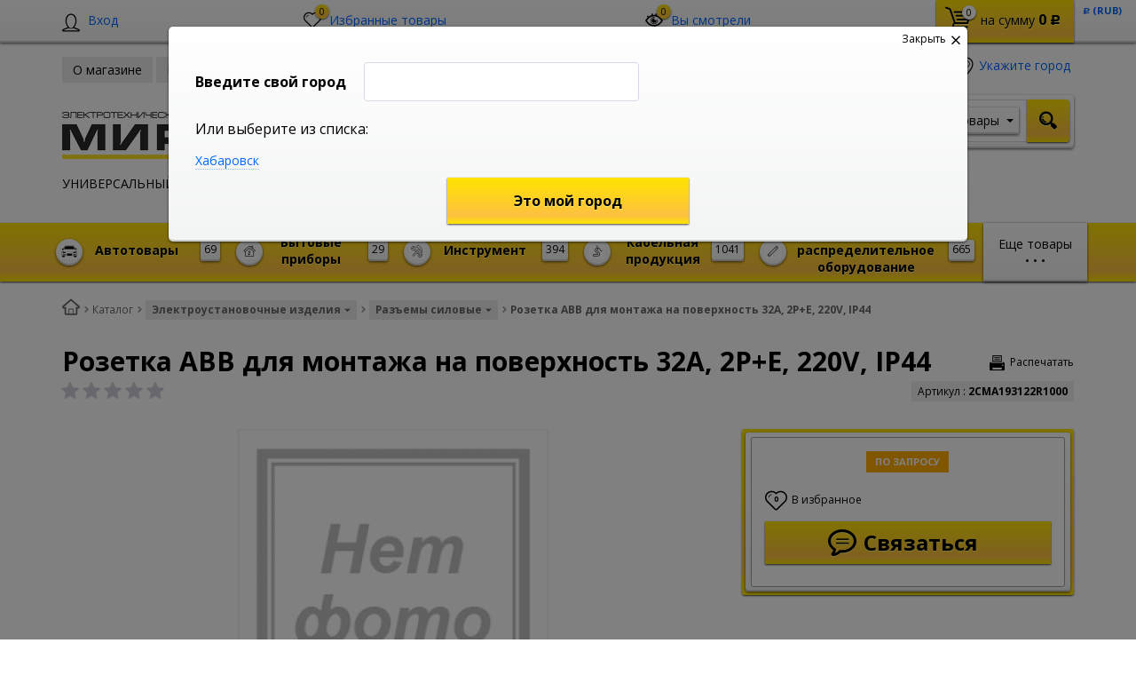

--- FILE ---
content_type: text/html; charset=UTF-8
request_url: https://shop.mireks.ru/catalog/elektroustanovochnye_izdeliya/razemy_silovye/rozetka_abb_dlya_montazha_na_poverkhnost_32a_2p_e_220v_ip44.html
body_size: 89022
content:
    <!DOCTYPE html>
<html lang="ru">
    <head>
        <meta name="viewport" content="width=device-width, initial-scale=1.0">
        <title>Розетка ABB для монтажа на поверхность 32А, 2P+E, 220V, IP44, артикул 2CMA193122R1000          , купить с доставкой по Хабаровску и Комсомольску - Интернет-магазин Мирэкс</title>
                <!-- fonts -->
        
        <!-- styles -->
        
        <!-- Respond.js - IE8 support of media queries -->
        <!-- WARNING: Respond.js doesn't work if you view the page via file:// -->
        <!-- selectivizr - IE8- support for css3 classes like :checked -->
        <!--[if lt IE 9]>
                        <![endif]-->
        
                
                                <script type="text/javascript" data-skip-moving="true">
                        serverSettings = {'themeDemo':'yellow-skew','customTheme':'N','themeButton':'black','themeMainColor':'#ffe023','headerVersion':'v5','containerWidth':'container','catalogPlacement':'top','limitSliders':false,'filterPlacement':'side','menuVisibleItems':'7','footmenuVisibleItems':'7','catalogDarken':'yes','colorBody':'#ffffff','colorHeader':'#ffffff','colorFooter':'#303138','colorFooterFont':'#999aa3','wowEffect':'N','mobilePhoneAction':'callback','sitenavType':'all','btnToTop':'right','bigSliderWidth':'full','bsHeight':'30.00%','bsMediaAnim':'slideRightBig','bsMediaHAlign':'center','bsMediaLimitsBottom':'0%','bsMediaLimitsLeft':'51%','bsMediaLimitsRight':'2%','bsMediaLimitsTop':'0%','bsMediaVAlign':'bottom','bsTextAnim':'slideLeftBig','bsTextHAlign':'right','bsTextLimitsBottom':'0%','bsTextLimitsLeft':'2%','bsTextLimitsRight':'51%','bsTextLimitsTop':'0%','bsTextTextAlign':'left','bsTextVAlign':'center','productHoverEffect':'detailed-expand','storeAmountType':'graphic','menuHitsPosition':'TOP','brandsExtended':'Y','hideNotAvailable':'Y','hideZeroPrice':'N','hideEmptyImg':'N','imgForFirstLvlMenu':'Y','imgForSecondLvlMenu':'Y','imgForThirdLvlMenu':'Y','sbMode':'tabs','sbFullDefault':'close','categoriesView':'blocks','brandsCloud':'N','hiddenOption':'N','categoriesWithImg':'N','categoriesWithSub':'N','detailInfoMode':'full','detailGalleryDescription':'disabled','detailInfoFullExpanded':'Y','detailGalleryType':'modal','detailTextDefault':'open','socialsType':'visible','productAvailability':'expanded','viewTabsOfCharsAndDesc':'different','skuView':'Y','paginationType':'default','filterType':'manual','catalogViewDefault':'blocks','catalogSubsectionView':'both','catalogTextDefault':'close','menuOpenedInCatalog':'close','skuViewSection':'Y','hideAllHrefs':'Y','topLinePosition':'fixed-top','addbasketType':'buzz','basketPopupSlider':'similar_sell','preset':'none','currencySwitcher':'Y','currencySwitcherMobile':'N','blockMainMenuElem':'N','blockMainMenuElemMobile':'N','menuShowIcons':'Y','menuShowIconsMobile':'Y','quickView':'Y','quickViewMobile':'N','quickViewChars':'N','quickViewCharsMobile':'N','backnavEnabled':'Y','backnavEnabledMobile':'N','showDiscountPercent':'Y','showDiscountPercentMobile':'Y','stores':'enabled','storesMobile':'enabled','showStock':false,'showStockMobile':'N','blockShowStars':'Y','blockShowStarsMobile':'Y','blockShowGeoip':'Y','blockShowGeoipMobile':'Y','blockShowCompare':'N','blockShowCompareMobile':'N','blockShowFavorite':'Y','blockShowFavoriteMobile':'Y','blockShowViwed':'Y','blockShowViwedMobile':'Y','blockShowOneclick':'N','blockShowOneclickMobile':'N','blockShowArticle':'Y','blockShowArticleMobile':'Y','blockShowCommentCount':'Y','blockShowCommentCountMobile':'N','blockShowSortBlock':'Y','blockShowSortBlockMobile':'Y','blockShowGalleryThumb':'Y','blockShowGalleryThumbMobile':'N','blockShowAdBanners':'Y','blockShowAdBannersMobile':'Y','blockWorktime':'Y','blockWorktimeMobile':'Y','blockSearchCategory':'Y','blockSearchCategoryMobile':'Y','blockMenuCount':'Y','blockMenuCountMobile':'Y','blockBuyButton':'Y','blockBuyButtonMobile':'N','blockQuantity':'Y','blockQuantityMobile':'Y','blockHomeMainSlider':'Y','blockHomeMainSliderMobile':'N','blockHomeRubric':'Y','blockHomeRubricMobile':'N','blockHomeCoolSlider':'Y','blockHomeCoolSliderMobile':'N','coolSliderShowNames':'Y','coolSliderShowNamesMobile':'N','coolsliderShowStickers':'Y','coolsliderShowStickersMobile':'Y','blockHomeSpecials':'Y','blockHomeSpecialsMobile':'Y','blockHomeSpecialsIcons':'Y','blockHomeSpecialsIconsMobile':'Y','blockHomeSpecialsCount':'Y','blockHomeSpecialsCountMobile':'Y','blockHomeOurAdv':'Y','blockHomeOurAdvMobile':'N','blockHomeFeedback':'Y','blockHomeFeedbackMobile':'N','catchbuyColorHeading':'N','catchbuyColorHeadingMobile':'Y','blockHomeCatchbuy':'Y','blockHomeCatchbuyMobile':'Y','blockHomeNews':'Y','blockHomeNewsMobile':'Y','blockHomeActions':'Y','blockHomeActionsMobile':'Y','blockHomeReviews':'Y','blockHomeReviewsMobile':'Y','blockHomeVoting':'Y','blockHomeVotingMobile':'N','blockHomeBrands':'Y','blockHomeBrandsMobile':'Y','blockHomeVk':'N','blockHomeVkMobile':'N','blockHomeOk':'N','blockHomeOkMobile':'N','blockHomeFb':'N','blockHomeFbMobile':'N','blockHomeTw':'N','blockHomeTwMobile':'N','blockHomeFlmp':'N','blockHomeFlmpMobile':'N','blockHomeInst':'N','blockHomeInstMobile':'N','blockDetailAddtoorder':'Y','blockDetailAddtoorderMobile':'N','blockDetailSimilar':'N','blockDetailSimilarMobile':'N','blockDetailSimilarView':'N','blockDetailSimilarViewMobile':'N','blockDetailSimilarPrice':'Y','blockDetailSimilarPriceMobile':'N','blockDetailRecommended':'Y','blockDetailRecommendedMobile':'N','blockDetailViewed':'Y','blockDetailViewedMobile':'N','blockDetailDelivery':'N','blockDetailDeliveryMobile':'N','blockDetailGiftProducts':'N','blockDetailGiftProductsMobile':'N','blockDetailGiftMainProducts':'N','blockDetailGiftMainProductsMobile':'N','detailCatchbuySlider':'N','detailCatchbuySliderMobile':'N','blockDetailPrint':'Y','blockDetailPrintMobile':'Y','blockDetailPriceUpdated':'Y','blockDetailPriceUpdatedMobile':'Y','blockDetailReview':'N','blockDetailReviewMobile':'N','blockDetailShortInfoUnderImage':'N','blockDetailShortInfoUnderImageMobile':'N','blockDetailFeedback':'Y','blockDetailFeedbackMobile':'Y','blockDetailSocials':'N','blockDetailSocialsMobile':'N','blockDetailGamification':'N','blockDetailGamificationMobile':'N','blockDetailBrand':'Y','blockDetailBrandMobile':'Y','blockDetailItemReviews':'N','blockDetailItemReviewsMobile':'N','blockDetailItemComplects':'N','blockDetailItemComplectsMobile':'N','catalogCatchbuySlider':'Y','catalogCatchbuySliderMobile':'Y','blockListViewBlock':'Y','blockListViewBlockMobile':'N','blockListViewList':'Y','blockListViewListMobile':'Y','blockListViewTable':'Y','blockListViewTableMobile':'N','blockListSubSections':'Y','blockListSubSectionsMobile':'Y','blockListSectionDesc':'Y','blockListSectionDescMobile':'Y','blockListHits':'Y','blockListHitsMobile':'N','tableUnitsCol':'enabled','tableUnitsColMobile':'enabled','useLvlFirst':'Y','useLvlFirstMobile':'N','useReviews':'Y','useReviewsMobile':'N','blockBasketGiftProducts':'N','blockBasketGiftProductsMobile':'N','blockSearchViewed':'Y','blockSearchViewedMobile':'N','blockSearchBestseller':'N','blockSearchBestsellerMobile':'N','blockSearchRecommend':'N','blockSearchRecommendMobile':'N','blockViewed':'Y','blockViewedMobile':'N','blockBestseller':'Y','blockBestsellerMobile':'N','blockRecommend':'Y','blockRecommendMobile':'N','useGoogleCaptcha':'N','showGoogleCaptchaInAuth':'Y','captchaRegistration':'Y','captchaCallme':'Y','captchaWhenInStock':'Y','captchaWhenPriceDrops':'Y','captchaCryForPrice':'Y','feedbackForItemOnDetail':'Y','captchaQuickBuy':'Y','captchaFeedback':'Y','captchaLink':'','orderSbigslider':'0','orderShurry':'1','orderSbannertwo':'2','orderScoolslider':'3','orderSbannerone':'4','orderScategories':'5','orderSspecialblocks':'6','orderSadvantage':'7','orderSfeedback':'8','orderSpromobanners':'9','orderScontentnews':'10','orderScontentabout':'11','orderScontentbrands':'12','orderScontentnetwork':'13','orderSprinfdescription':'0','orderSprinfcharacteristics':'1','orderSprinfcomments':'1','orderSprinfvideos':'2','orderSprinfdocumentation':'3','orderSprinfavailability':'4','orderSprinfreview':'5','orderSprmodifications':'0','orderSprcollection':'1','orderSprbannerone':'2','orderSprsimilarview':'3','orderSprsimilar':'4','orderSprsimilarproducts':'5','orderSprbannertwo':'6','orderSprviewedproducts':'7','orderSprgiftproducts':'8','orderSprrecommended':'10','orderSprbannerthird':'9','headerMode':'v5','menuCatalog':'top','workArea':'container','proVbcBonus':false,'colorTheme':'yellow-skew','photoViewType':'modal','productInfoMode':'full','productInfoModeDefExpanded':true,'stylingType':'skew','sassWorkerUrl':'/bitrix/templates/romza_bitronic2_2.25.0/js/3rd-party-libs/sass.js_0.9.11/sass.worker.js','isFrontend':false};
            SITE_DIR = '/';
            SITE_ID = 's2';
            SITE_TEMPLATE_PATH = '/bitrix/templates/romza_bitronic2_2.25.0';
            COOKIE_PREFIX = 'MIREKS_SM';
            GOOGLE_KEY = 'AIzaSyBaUmBHLdq8sLVQmfh8fGsbNzx6rtofKy4';
        </script>

        <meta http-equiv="Content-Type" content="text/html; charset=UTF-8" />
<meta name="robots" content="index, follow" />
<meta name="description" content="Купить розетка abb для монтажа на поверхность 32а, 2p+e, 220v, ip44, артикул 2CMA193122R1000           в Хабаровске оптом и в розницу по низкой цене. Гарантия. Бесплатная доставка до пунктов выдачи!" />
<script type="text/javascript" data-skip-moving="true">(function(w, d, n) {var cl = "bx-core";var ht = d.documentElement;var htc = ht ? ht.className : undefined;if (htc === undefined || htc.indexOf(cl) !== -1){return;}var ua = n.userAgent;if (/(iPad;)|(iPhone;)/i.test(ua)){cl += " bx-ios";}else if (/Android/i.test(ua)){cl += " bx-android";}cl += (/(ipad|iphone|android|mobile|touch)/i.test(ua) ? " bx-touch" : " bx-no-touch");cl += w.devicePixelRatio && w.devicePixelRatio >= 2? " bx-retina": " bx-no-retina";var ieVersion = -1;if (/AppleWebKit/.test(ua)){cl += " bx-chrome";}else if ((ieVersion = getIeVersion()) > 0){cl += " bx-ie bx-ie" + ieVersion;if (ieVersion > 7 && ieVersion < 10 && !isDoctype()){cl += " bx-quirks";}}else if (/Opera/.test(ua)){cl += " bx-opera";}else if (/Gecko/.test(ua)){cl += " bx-firefox";}if (/Macintosh/i.test(ua)){cl += " bx-mac";}ht.className = htc ? htc + " " + cl : cl;function isDoctype(){if (d.compatMode){return d.compatMode == "CSS1Compat";}return d.documentElement && d.documentElement.clientHeight;}function getIeVersion(){if (/Opera/i.test(ua) || /Webkit/i.test(ua) || /Firefox/i.test(ua) || /Chrome/i.test(ua)){return -1;}var rv = -1;if (!!(w.MSStream) && !(w.ActiveXObject) && ("ActiveXObject" in w)){rv = 11;}else if (!!d.documentMode && d.documentMode >= 10){rv = 10;}else if (!!d.documentMode && d.documentMode >= 9){rv = 9;}else if (d.attachEvent && !/Opera/.test(ua)){rv = 8;}if (rv == -1 || rv == 8){var re;if (n.appName == "Microsoft Internet Explorer"){re = new RegExp("MSIE ([0-9]+[\.0-9]*)");if (re.exec(ua) != null){rv = parseFloat(RegExp.$1);}}else if (n.appName == "Netscape"){rv = 11;re = new RegExp("Trident/.*rv:([0-9]+[\.0-9]*)");if (re.exec(ua) != null){rv = parseFloat(RegExp.$1);}}}return rv;}})(window, document, navigator);</script>


<link href="/bitrix/cache/css/s2/romza_bitronic2_2.25.0/kernel_main/kernel_main_v1.css?176058488928585" type="text/css"  rel="stylesheet" />
<link href="/bitrix/js/socialservices/css/ss.min.css?14818508534566" type="text/css"  rel="stylesheet" />
<link href="/bitrix/js/ui/fonts/opensans/ui.font.opensans.min.css?15440110671861" type="text/css"  rel="stylesheet" />
<link href="/bitrix/cache/css/s2/romza_bitronic2_2.25.0/template_3729c502fdc6c19e066feb3ecd66ec5b/template_3729c502fdc6c19e066feb3ecd66ec5b_v1.css?1760581978849450" type="text/css"  data-template-style="true" rel="stylesheet" />
<link href="/bitrix/panel/main/popup.min.css?148185089520704" type="text/css"  data-template-style="true"  rel="stylesheet" />



<!-- BEGIN JIVOSITE CODE -->
                <!-- END JIVOSITE CODE -->

<link href="//fonts.googleapis.com/css?family=Open+Sans:400italic,700italic,400,700&amp;subset=cyrillic-ext,latin" rel="stylesheet" type="text/css">
<link rel="stylesheet" href="/bitrix/templates/romza_bitronic2_2.25.0/css/themes/theme_yellow-skew.css" id="current-theme" data-path="/bitrix/templates/romza_bitronic2_2.25.0/css/themes/"/>
<link href="/bitrix/templates/romza_bitronic2_2.25.0/css/print.css" media="print" rel="stylesheet">
<style>img[src*="captcha.php"] {cursor: pointer;}</style>
<meta property="og:type" content="website" />
<meta property="og:url" content="https://shop.mireks.ru/catalog/elektroustanovochnye_izdeliya/razemy_silovye/rozetka_abb_dlya_montazha_na_poverkhnost_32a_2p_e_220v_ip44.html" />
<meta property="og:title" content="Розетка ABB для монтажа на поверхность 32А, 2P+E, 220V, IP44" />



				
         <meta name="theme-color" content="#FFE023">
             </head>

<body
            class="more_bold"
            data-styling-type="skew"
        data-top-line-position="fixed-top"
    
        data-additional-prices-enabled=""
        data-catalog-placement="top"
        data-container-width="container"
        style="background: #ffffff; "        data-filter-placement="side"
        data-limit-sliders="false"
        data-table-units-col="enabled"
        data-stores="enabled"
        data-show-stock="false"
        data-theme-button="black"
        data-categories-view="blocks"
        data-categories-with-sub="false"
        data-categories-with-img="false"
        data-availability-view-type="graphic"
        data-site-background=""
        data-catalog-darken="yes"
        data-mobile-phone-action="callback"
>
<!-- Yandex.Metrika counter -->
<noscript><div><img src="https://mc.yandex.ru/watch/39326520" style="position:absolute; left:-9999px;" alt="" /></div></noscript>
<!-- /Google counter -->	
<!-- /Google counter -->
<!--'start_frame_cache_rz_dynamic_full_mode_meta'--><!--'end_frame_cache_rz_dynamic_full_mode_meta'-->        <!-- SVG sprite include -->
    <div class="svg-placeholder"
         style="border: 0; clip: rect(0 0 0 0); height: 1px;
	    margin: -1px; overflow: hidden; padding: 0;
	    position: absolute; width: 1px;"></div>
    <script data-skip-moving="true">
        function initSvgSprites() {
            document.querySelector('.svg-placeholder').innerHTML = SVG_SPRITE;
        }
    </script>
    <!-- end SVG sprite include -->

    <div class="bitrix-admin-panel">
        <div class="b_panel"></div>
    </div>

    <button class="btn-main to-top right">
        <i class="flaticon-key22"></i>
        <span class="text">Наверх</span>
    </button>

<div class="big-wrap" itemscope itemtype="http://schema.org/Store">    <link itemprop="url" href="https://shop.mireks.ru"/>
    <meta itemprop="name" content="Интернет магазин 'Мирэкс'"/>

    <div id="top-line-backend" class="top-line">
        <div class="container">
            <div class="top-line-content clearfix">
                <!--'start_frame_cache_rbpIY8'--><!--'end_frame_cache_rbpIY8'-->                     <div class="top-line-item account-authorized" id="bxdinamic_bitronic2_auth_authorized"><!--'start_frame_cache_bxdinamic_bitronic2_auth_authorized'--><!--'end_frame_cache_bxdinamic_bitronic2_auth_authorized'--></div>
<div class="top-line-item account-not-authorized with-icon" data-tooltip title="Вход" data-placement="top" id="bxdinamic_bitronic2_auth_not_authorized"><!--'start_frame_cache_bxdinamic_bitronic2_auth_not_authorized'-->	<span class="avatar" data-popup="^.account-not-authorized>.content"><i class="flaticon-user12"></i></span>
	<span class="content">
		<a href="/catalog/elektroustanovochnye_izdeliya/razemy_silovye/rozetka_abb_dlya_montazha_na_poverkhnost_32a_2p_e_220v_ip44.html" class="pseudolink" data-toggle="modal" data-target="#modal_login">
			<span class="text">Вход</span>
		</a>
	</span>
<!--'end_frame_cache_bxdinamic_bitronic2_auth_not_authorized'--></div>

                                                                    
<div class="top-line-item favorites">
	<a href="javascript:;" class="btn-favorites pseudolink with-icon rz-no-pointer" data-popup="#popup_favorites" id="favorites-toggler">
		<i class="flaticon-heart3"></i>
		<span class="items-inside" id="bxdinamic_bitronic2_favorite_list">
			<!--'start_frame_cache_bxdinamic_bitronic2_favorite_list'-->			0			<!--'end_frame_cache_bxdinamic_bitronic2_favorite_list'-->		</span>
		<span class="link-text">Избранные товары</span>
	</a>
	<div class="top-line-popup popup_favorites" id="popup_favorites" data-darken>
		<button class="btn-close" data-popup="#popup_favorites">
			<span class="btn-text">Закрыть</span>
			<i class="flaticon-close47"></i>
		</button>
		<div class="popup-header">
			<span class="header-text">
				В избранном 0 товаров:
			</span>
		</div>
		<div class="table-wrap">
			<div class="scroller scroller_v">
				<!--'start_frame_cache_OQ3k9P'-->				<pre class="cache_time_debug">21:43:49 - 19.01.2026</pre>				
								<!--'end_frame_cache_OQ3k9P'-->
				<div class="scroller__track scroller__track_v">
					<div class="scroller__bar scroller__bar_v"></div>
				</div>
			</div>
		</div>
		<div class="popup-footer">
			<button class="btn-delete pseudolink with-icon">
				<i class="flaticon-trash29"></i>
				<span class="btn-text">Очистить избранное</span>
			</button>
			<button class="btn-main">Добавить все в корзину</button>
		</div>
	</div>
</div>
                                                    <div id="backend-viewd-container" class="top-line-item you-watched">
    </div>                                <div class="top-line-item basket" id="basket">
    <!--'start_frame_cache_FKauiI'-->    <a id="bxdinamic_bitronic2_basket_string" href="/personal/cart/"
       class="btn-main btn-basket  rz-no-pointer"
       data-popup="#popup_basket">
        <i class="flaticon-shopping109">
            <span class="basket-items-number-sticker">0</span>
        </i>
        <span class="text-content">
            <span class="basket-simple-text hidden-xs">на сумму</span>
				<strong class="basket-total-price hidden-xs"><span class="value">0</span> <span class="b-rub">Р</span></strong>
			</span>
    </a>
    <!--'end_frame_cache_FKauiI'-->    <div class="top-line-popup popup_basket" id="popup_basket" data-darken>
        <button class="btn-close" data-popup="#popup_basket">
            <span class="btn-text">Закрыть</span>
            <i class="flaticon-close47"></i>
        </button>
        <div class="popup-header">
            <div id="bxdinamic_bitronic2_basket_header" class="header-text">
                <!--'start_frame_cache_bxdinamic_bitronic2_basket_header'-->                <pre class="cache_time_debug">21:43:49 - 19.01.2026</pre>                <div class="basket-content">
                    <div class="text">Вы выбрали 0 товаров на сумму</div>
                    <span class="total-price"><span class="value">0</span> <span class="b-rub">Р</span></span>
                </div>
                <!--'end_frame_cache_bxdinamic_bitronic2_basket_header'-->                            </div>
                    </div>
        <div class="table-wrap basket-small">
            <div class="scroller scroller_v">
                <div class="basket-content">
                    <!--'start_frame_cache_Oxh3Ep'-->                    <table class="items-table">
                                            </table>
                                        <!--'end_frame_cache_Oxh3Ep'-->                </div>
                                <div class="scroller__track scroller__track_v">
                    <div class="scroller__bar scroller__bar_v"></div>
                </div>
            </div>
        </div>
        <!--noindex-->
            <div class="popup-footer">
                    <span id="bxdinamic_bitronic2_basket_footer" class="total">
                        <!--'start_frame_cache_bxdinamic_bitronic2_basket_footer'-->                        <span class="text">Итого: </span>
                        <span class="price"
                              data-total-price="0"><span class="value">0</span> <span class="b-rub">Р</span></span>
                                                <!--'end_frame_cache_bxdinamic_bitronic2_basket_footer'-->                    </span>
                <button class="btn-delete pseudolink with-icon">
                    <i class="flaticon-trash29"></i>
                    <span class="btn-text">Удалить все<span
                                class="hidden-xs"> из корзины</span></span>
                </button>
                <div class="small-basket-buy-wrap">
                    <a href="/personal/cart/" class="btn-main"><span
                                class="text">Оформить заказ</span></a>
                                    </div>
            </div>
        <!--/noindex-->
    </div><!-- /.top-line-popup.popup_basket#popup_basket -->
</div>
            </div><!-- /top-line-content -->

            <div id="currency-switch" class="currency-switch" data-popup=">.currency-list" data-currency-switch-enabled="true">
<!--'start_frame_cache_currency-switch'--><pre class="cache_time_debug">21:43:49 - 19.01.2026</pre>				<span class="desc">Валюта:</span>
				<span class="value" data-value="RUB">
					<span class="text"><span class="b-rub">Р</span> (RUB)</span>
				</span>
				<ul class="currency-list um_popup">
					<li class="value active" data-value="RUB"><span class="text"><span class="b-rub">Р</span> (RUB)</span></li>
				</ul>
				<form action="#" method="post" style="display:none">
					<input type="hidden" name="RZ_CURRENCY_NEW" value="RUB">
				</form>
<!--'end_frame_cache_currency-switch'-->			</div>
                    </div><!-- container -->
    </div><!-- top-line -->
    <header class="page-header" data-sitenav-type="v5"
            data-header-version="v5"
            style="background: #ffffff">           <!--'start_frame_cache_rz_dynamic_flashmessage'--> <!--'end_frame_cache_rz_dynamic_flashmessage'-->        <div class="container">
            <div class="header-main-content ">
                <div class="sitenav-wrap">
                    <div class="sitenav-table">
                        <div class="sitenav-tcell">
                            <nav class="sitenav horizontal" id="sitenav">
                                <button type="button" class="btn-sitenav-toggle">
                                    <i class="flaticon-menu6"></i>
                                </button>
                                <ul itemscope itemtype="http://www.schema.org/SiteNavigationElement" class="sitenav-menu">
                    <li class="sitenav-menu-item ">
                                            <a href="/about/" itemprop="discussionUrl">
                    <span class="text">О магазине</span>
                    <i class="icon-arrow down flaticon-arrow486"></i>
                    <i class="icon-arrow up flaticon-arrow492"></i>
                </a>
                                    </li>
                    <li class="sitenav-menu-item ">
                                            <a href="/news/" itemprop="discussionUrl">
                    <span class="text">Новости</span>
                    <i class="icon-arrow down flaticon-arrow486"></i>
                    <i class="icon-arrow up flaticon-arrow492"></i>
                </a>
                                    </li>
                    <li class="sitenav-menu-item  with-sub">
                        <div class="sitenav-header">
                                                    <a href="/about/delivery/" class="sitenav-additional-link">
                        <i class="flaticon-right10"></i>
                    </a>
                                <a href="/about/delivery/" itemprop="discussionUrl">
                    <span class="text">Оплата и доставка</span>
                    <i class="icon-arrow down flaticon-arrow486"></i>
                    <i class="icon-arrow up flaticon-arrow492"></i>
                </a>
                            </div>
                                    <ul class="submenu">
                                                                        <li><a href="/about/howto/">Как заказать</a></li>
                                                                                                <li><a href="/about/guaranty/">Гарантия качества</a></li>
                                                                                                <li><a href="/about/discounts/">Скидки</a></li>
                                                            </ul>
                    </li>
                                            <li class="sitenav-menu-item  with-sub">
                        <div class="sitenav-header">
                                                    <a href="/company/" class="sitenav-additional-link">
                        <i class="flaticon-right10"></i>
                    </a>
                                <a href="/company/" itemprop="discussionUrl">
                    <span class="text">О компании</span>
                    <i class="icon-arrow down flaticon-arrow486"></i>
                    <i class="icon-arrow up flaticon-arrow492"></i>
                </a>
                            </div>
                                    <ul class="submenu">
                                                                        <li><a href="/company/history/">История</a></li>
                                                                                                <li><a href="/company/achievements/">Достижения</a></li>
                                                                                                <li><a href="/company/partners/">Партнеры</a></li>
                                                                                                <li><a href="/company/requisites/">Реквизиты</a></li>
                                                            </ul>
                    </li>
                                                    <li class="sitenav-menu-item ">
                                            <a href="/about/contacts/" itemprop="discussionUrl">
                    <span class="text">Контакты</span>
                    <i class="icon-arrow down flaticon-arrow486"></i>
                    <i class="icon-arrow up flaticon-arrow492"></i>
                </a>
                                    </li>
    </ul>                            </nav><!-- sitenav.horizontal -->
                        </div>
                    </div>
                </div>
                <a href="/" class="brand">
                    <div class="brand-logo" itemprop="logo"></div><!-- logo-img
					-->
                    <div class="brand-name"><img alt="Мирэкс - электротехническая компания" src="/upload/medialibrary/ef0/ef0382503cff49da474d5410f43b55b8.png" title="Мирэкс - электротехническая компания" width="300" height="85"></div>
                    <div class="brand-desc"
                         itemprop="description"><p style="text-align: left; margin-top: 5px;">
	 УНИВЕРСАЛЬНЫЙ&nbsp;&nbsp; ИНТЕРНЕТ &nbsp; МАГАЗИН
</p>                    </div><!-- logo-text -->
                </a><!-- logo -->
                <div class="city-and-time with-time" id="city-and-time">
                    <div class="city-and-time__city-block">
                        		
    <div class="geo__city">
	    <div class="notification-frame" id="bxdinamic_geoip_notify">
		<!--'start_frame_cache_bxdinamic_geoip_notify'-->				<!--'end_frame_cache_bxdinamic_geoip_notify'-->	</div><!-- do not delete
--><a href="javascript:;" class="btn-city-toggle pseudolink with-icon" data-toggle="modal" data-target="#modal_city-select-panel" id="current-city">
	<i class="flaticon-location4"></i>
	<span class="link-text" id="bxdinamic_geoip_string">
		<!--'start_frame_cache_bxdinamic_geoip_string'-->Укажите город		<!--'end_frame_cache_bxdinamic_geoip_string'-->	</span>			
</a>
</div>
	<!-- do not delete
                            -->                    </div><!-- .city-and-time__city-block -
					do not delete -->
                    <div class="city-and-time__time-block">
                                            </div><!-- .city-and-time__time-block - do not delete -->
                </div><!-- city-and-time -->
                <div class="header-contacts">
                    <i id="switch-contacts" class="flaticon-phone12 phone" data-popup="^.header-contacts>.contacts-content">
                      </i>
                    <div class="contacts-content"
                         style="background: #ffffff">                        <div class="phones" itemprop="telephone">
                            <i class="flaticon-phone12 phone"></i>
                            <div class="phone-wrap">
 <a itemprop="telephone" content="4212736040" href="callto:4212736040" class="phone-link" data-tooltip="" title="Заказать звонок" data-placement="right">(4212) 73-60-42</a>
</div>
<div class="phone-wrap">
 <a itemprop="telephone" content="4212736040" href="callto:4212736040" data-tooltip="" title="Заказать звонок" data-placement="right" class="phone-link">(4212) 73-60-40 (доб. 5345)</a>
</div>                        </div>
                        <span class="free-call-text">
								<br>Звоните с 09-00 до 19-00 (Хабаровск)<br>с 02-00 до 12-00 (МСК)							</span>

                        <div class="email-wrap">
                            <a href="mailto:shop@mireks.ru" class="contacts-email with-icon">
	<i class="flaticon-mail9 mail"></i>
	<span class="link-text" itemprop="email">shop@mireks.ru</span>
</a>                        </div>

                        <div class="address-wrap">
                            	<a href="javascript:;" class="address pseudolink with-icon" data-toggle="modal" data-target="#modal_address-on-map" itemprop="address" itemscope itemtype="http://schema.org/PostalAddress">
		<i class="flaticon-location4"></i>
				<span class="link-text"><span itemprop="addressLocality">г. Хабаровск, ул. Хабаровская, 15в</span><span
				itemprop="streetAddress"></span></span>
	</a>
                        </div>

                        <div class="modal-form">
                                                     </div>
                    </div>
                </div><!-- header-contacts -->
                <div class="search-block">
                                     <form action="/catalog/" method="get" id="search" class="search-wrap silver-normal category_0" >
    <!--'start_frame_cache_XdqEv1'--><pre class="cache_time_debug">21:43:49 - 19.01.2026</pre><!--'end_frame_cache_XdqEv1'-->                <span class="search-example-wrap"><span class="search-example-text">Я ищу, например, </span>
                <span id="bxdinamic_bitronic2_search_example">
			<!--'start_frame_cache_bxdinamic_bitronic2_search_example'-->                    <span class="search-example">Кабель ВВГ</span>
                    <!--'end_frame_cache_bxdinamic_bitronic2_search_example'-->		</span>
		</span>
            <input type="text" class="textinput" id="search-field" name="q" value="" autocomplete="off">
    <span class="search-controls">
		<i class="search-clear flaticon-close47" data-tooltip title="Очистить поиск"></i>
                    <select name="where" id="search-area" class="search-area select-main">
			                <option value="iblock_catalog" data-category="0">Товары</option>
                            <option value="iblock_news" data-category="1">Новости</option>
                            <option value="ALL" data-category="all">Везде</option>
		</select>
                <button class="btn-main btn-search" name="s" type="submit" value="">
			<i class="flaticon-search50"></i>
		</button>
	</span>
    <div class="popup_ajax-search" id="popup_ajax-search">
    </div>
</form><!-- search-wrap -->

                                    </div>
            </div><!-- header-main-content -->
        </div><!-- /container -->
        <div class="catalog-at-top"
             id="catalog-at-top">
            
<nav itemscope itemtype="http://schema.org/SiteNavigationElement" class="catalog-menu mainmenu" id="mainmenu"	 data-menu-hits-enabled=false>
<!--'start_frame_cache_XEVOpk'--><pre class="cache_time_debug">21:43:49 - 19.01.2026</pre><!--'end_frame_cache_XEVOpk'-->	<div class="container">
		<div class="btn-catalog-wrap" id="btn-catalog-wrap">
			<button type="button" class="btn-catalog catalog-show" id="catalog-show">
				<span class="content">
					<span class="text">Еще товары</span>
					<span class="bullets">
						<span class="bullet">&bullet;</span>
						<span class="bullet">&bullet;</span>
						<span class="bullet">&bullet;</span>
					</span>	
				</span>
			</button>
			<button type="button" class="btn-catalog catalog-hide" id="catalog-hide">
				<span class="text content">Скрыть</span>
			</button>

			<button type="button" class="btn-catalog catalog-switch" id="catalog-switch">
				<i class="flaticon-menu6"></i>
				<span class="text">Каталог товаров</span>
			</button>
		</div>

		<div class="catalog-menu-lvl0 main">
											<div class="catalog-menu-lvl0-item">
                    <div class="menu-lvl0-header">
                            
                                                            <a itemprop="discussionUrl" href="/catalog/avtotovary/" class="menu-lvl1-additional-link">
                                    <i class="flaticon-right10"></i>
                                </a>
                            
                            <a href="/catalog/avtotovary/" class="menu-lvl0-link with-addit-link  has-img">
                            <i class="img-wrap">
                                <img src="/upload/resizer2/8/6d3/6d3d14c746b183b16a389b46008e1f6d.jpg" alt="Автотовары" class="subcategory-img">
                            </i>                            <span class="category-items-number">69</span>
                            <span class="category-name">Автотовары</span>
                        </a>                    </div>
										<div class="submenu-wrap">
												<div class="catalog-menu-lvl1-content">
														<div class="catalog-menu-lvl1">
								<div class="menu-lvl1-header">
                                                                        
									<a href="/catalog/avtotovary/avtoaksessuary/" class="menu-lvl1-link "><span class="text">Автоаксессуары</span><sup class="i-number">9</sup></a>
								</div>
															</div>							<div class="catalog-menu-lvl1">
								<div class="menu-lvl1-header">
                                                                        
									<a href="/catalog/avtotovary/avtokraska/" class="menu-lvl1-link "><span class="text">Автокраска</span><sup class="i-number">5</sup></a>
								</div>
															</div>							<div class="catalog-menu-lvl1">
								<div class="menu-lvl1-header">
                                                                        
									<a href="/catalog/avtotovary/avtosvet/" class="menu-lvl1-link "><span class="text">Автосвет</span><sup class="i-number">24</sup></a>
								</div>
															</div>							<div class="catalog-menu-lvl1">
								<div class="menu-lvl1-header">
                                                                        
									<a href="/catalog/avtotovary/aromatizatory/" class="menu-lvl1-link "><span class="text">Ароматизаторы</span><sup class="i-number">1</sup></a>
								</div>
															</div>							<div class="catalog-menu-lvl1">
								<div class="menu-lvl1-header">
                                                                        
									<a href="/catalog/avtotovary/ochistiteli/" class="menu-lvl1-link "><span class="text">Очистители</span><sup class="i-number">6</sup></a>
								</div>
															</div>							<div class="catalog-menu-lvl1">
								<div class="menu-lvl1-header">
                                                                        
									<a href="/catalog/avtotovary/poliroli/" class="menu-lvl1-link "><span class="text">Полироли</span><sup class="i-number">0</sup></a>
								</div>
															</div>							<div class="catalog-menu-lvl1">
								<div class="menu-lvl1-header">
                                                                        
									<a href="/catalog/avtotovary/prinadlezhnosti_dlya_mytya_i_polirovki/" class="menu-lvl1-link "><span class="text">Принадлежности для мытья и полировки</span><sup class="i-number">8</sup></a>
								</div>
															</div>							<div class="catalog-menu-lvl1">
								<div class="menu-lvl1-header">
                                                                        
									<a href="/catalog/avtotovary/raskhodnye_zhidkosti/" class="menu-lvl1-link "><span class="text">Расходные жидкости</span><sup class="i-number">5</sup></a>
								</div>
															</div>							<div class="catalog-menu-lvl1">
								<div class="menu-lvl1-header">
                                                                        
									<a href="/catalog/avtotovary/shchetki_stekloochistiteley/" class="menu-lvl1-link "><span class="text">Щетки стеклоочистителей</span><sup class="i-number">11</sup></a>
								</div>
															</div>						</div>
											</div>
									</div>
											<div class="catalog-menu-lvl0-item">
                    <div class="menu-lvl0-header">
                            
                                                            <a itemprop="discussionUrl" href="/catalog/bytovye_pribory/" class="menu-lvl1-additional-link">
                                    <i class="flaticon-right10"></i>
                                </a>
                            
                            <a href="/catalog/bytovye_pribory/" class="menu-lvl0-link with-addit-link  has-img">
                            <i class="img-wrap">
                                <img src="/upload/resizer2/8/eb2/eb2985438b9eff53a3835e8106f594d0.gif" alt="Бытовые приборы" class="subcategory-img">
                            </i>                            <span class="category-items-number">29</span>
                            <span class="category-name">Бытовые приборы</span>
                        </a>                    </div>
										<div class="submenu-wrap">
												<div class="catalog-menu-lvl1-content">
														<div class="catalog-menu-lvl1">
								<div class="menu-lvl1-header">
                                                                            <a itemprop="discussionUrl" href="/catalog/bytovye_pribory/batareyki_i_akkumulyatory/" class="menu-lvl1-additional-link">
                                            <i class="flaticon-right10"></i>
                                        </a>
                                                                        
									<a href="/catalog/bytovye_pribory/batareyki_i_akkumulyatory/" class="menu-lvl1-link "><span class="text">Батарейки и аккумуляторы</span><sup class="i-number">16</sup></a>
								</div>
																<ul>
																		<li>
										<a itemprop="discussionUrl" href="/catalog/bytovye_pribory/batareyki_i_akkumulyatory/akkumulyatory/" class="link "><span class="text">Аккумуляторы</span><sup class="i-number">1</sup></a>
									</li>
																		<li>
										<a itemprop="discussionUrl" href="/catalog/bytovye_pribory/batareyki_i_akkumulyatory/batareyki/" class="link "><span class="text">Батарейки</span><sup class="i-number">13</sup></a>
									</li>
																		<li>
										<a itemprop="discussionUrl" href="/catalog/bytovye_pribory/batareyki_i_akkumulyatory/zaryadnye_ustroystva/" class="link "><span class="text">Зарядные устройства</span><sup class="i-number">2</sup></a>
									</li>
																	</ul>
															</div>							<div class="catalog-menu-lvl1">
								<div class="menu-lvl1-header">
                                                                        
									<a href="/catalog/bytovye_pribory/pakety/" class="menu-lvl1-link "><span class="text">Пакеты</span><sup class="i-number">2</sup></a>
								</div>
															</div>							<div class="catalog-menu-lvl1">
								<div class="menu-lvl1-header">
                                                                        
									<a href="/catalog/bytovye_pribory/plity_konforki_i_kipyatilniki/" class="menu-lvl1-link "><span class="text">Плиты, конфорки и кипятильники</span><sup class="i-number">11</sup></a>
								</div>
															</div>							<div class="catalog-menu-lvl1">
								<div class="menu-lvl1-header">
                                                                        
									<a href="/catalog/bytovye_pribory/filtry_i_kartridzhi_dlya_vody/" class="menu-lvl1-link "><span class="text">Фильтры и картриджи для воды</span><sup class="i-number">0</sup></a>
								</div>
															</div>						</div>
											</div>
									</div>
											<div class="catalog-menu-lvl0-item">
                    <div class="menu-lvl0-header">
                            
                                                            <a itemprop="discussionUrl" href="/catalog/instrument/" class="menu-lvl1-additional-link">
                                    <i class="flaticon-right10"></i>
                                </a>
                            
                            <a href="/catalog/instrument/" class="menu-lvl0-link with-addit-link  has-img">
                            <i class="img-wrap">
                                <img src="/upload/resizer2/8/efb/efbe76124e78f0c159fa6311e186b1c0.gif" alt="Инструмент" class="subcategory-img">
                            </i>                            <span class="category-items-number">394</span>
                            <span class="category-name">Инструмент</span>
                        </a>                    </div>
										<div class="submenu-wrap">
												<div class="catalog-menu-lvl1-content">
														<div class="catalog-menu-lvl1">
								<div class="menu-lvl1-header">
                                                                            <a itemprop="discussionUrl" href="/catalog/instrument/izmeritelnye_pribory_i_instrumenty/" class="menu-lvl1-additional-link">
                                            <i class="flaticon-right10"></i>
                                        </a>
                                                                        
									<a href="/catalog/instrument/izmeritelnye_pribory_i_instrumenty/" class="menu-lvl1-link "><span class="text">Измерительные приборы и инструменты</span><sup class="i-number">27</sup></a>
								</div>
																<ul>
																		<li>
										<a itemprop="discussionUrl" href="/catalog/instrument/izmeritelnye_pribory_i_instrumenty/ampermetr/" class="link "><span class="text">Амперметр</span><sup class="i-number">4</sup></a>
									</li>
																		<li>
										<a itemprop="discussionUrl" href="/catalog/instrument/izmeritelnye_pribory_i_instrumenty/voltmetr/" class="link "><span class="text">Вольтметр</span><sup class="i-number">3</sup></a>
									</li>
																		<li>
										<a itemprop="discussionUrl" href="/catalog/instrument/izmeritelnye_pribory_i_instrumenty/dalnomery_niveliry_uglomery/" class="link "><span class="text">Дальномеры, нивелиры, угломеры</span><sup class="i-number">2</sup></a>
									</li>
																		<li>
										<a itemprop="discussionUrl" href="/catalog/instrument/izmeritelnye_pribory_i_instrumenty/kleshchi_tokoizmeritelnye/" class="link "><span class="text">Клещи токоизмерительные</span><sup class="i-number">3</sup></a>
									</li>
																		<li>
										<a itemprop="discussionUrl" href="/catalog/instrument/izmeritelnye_pribory_i_instrumenty/multimetry/" class="link "><span class="text">Мультиметры</span><sup class="i-number">6</sup></a>
									</li>
																		<li>
										<a itemprop="discussionUrl" href="/catalog/instrument/izmeritelnye_pribory_i_instrumenty/otvertki_indikatornye/" class="link "><span class="text">Отвертки индикаторные</span><sup class="i-number">9</sup></a>
									</li>
																		<li>
										<a itemprop="discussionUrl" href="/catalog/instrument/izmeritelnye_pribory_i_instrumenty/testery/" class="link "><span class="text">Тестеры</span><sup class="i-number">0</sup></a>
									</li>
																	</ul>
															</div>							<div class="catalog-menu-lvl1">
								<div class="menu-lvl1-header">
                                                                        
									<a href="/catalog/instrument/instrument_dlya_raboty_s_kabelem/" class="menu-lvl1-link "><span class="text">Инструмент для работы с кабелем</span><sup class="i-number">22</sup></a>
								</div>
															</div>							<div class="catalog-menu-lvl1">
								<div class="menu-lvl1-header">
                                                                        
									<a href="/catalog/instrument/payalniki_i_materialy_dlya_payki/" class="menu-lvl1-link "><span class="text">Паяльники и материалы для пайки</span><sup class="i-number">2</sup></a>
								</div>
															</div>							<div class="catalog-menu-lvl1">
								<div class="menu-lvl1-header">
                                                                            <a itemprop="discussionUrl" href="/catalog/instrument/raskhodnye_materialy_dlya_elektroinstrumenta/" class="menu-lvl1-additional-link">
                                            <i class="flaticon-right10"></i>
                                        </a>
                                                                        
									<a href="/catalog/instrument/raskhodnye_materialy_dlya_elektroinstrumenta/" class="menu-lvl1-link "><span class="text">Расходные материалы для электроинструмента</span><sup class="i-number">92</sup></a>
								</div>
																<ul>
																		<li>
										<a itemprop="discussionUrl" href="/catalog/instrument/raskhodnye_materialy_dlya_elektroinstrumenta/bity/" class="link "><span class="text">Биты</span><sup class="i-number">15</sup></a>
									</li>
																		<li>
										<a itemprop="discussionUrl" href="/catalog/instrument/raskhodnye_materialy_dlya_elektroinstrumenta/bury_i_nasadki_dlya_perforatorov/" class="link "><span class="text">Буры и насадки для перфораторов</span><sup class="i-number">24</sup></a>
									</li>
																		<li>
										<a itemprop="discussionUrl" href="/catalog/instrument/raskhodnye_materialy_dlya_elektroinstrumenta/instrument_dlya_raboty_po_steklu_kafelyu_keramogranitu/" class="link "><span class="text">Инструмент для работы по стеклу/кафелю/керамограниту</span><sup class="i-number">4</sup></a>
									</li>
																		<li>
										<a itemprop="discussionUrl" href="/catalog/instrument/raskhodnye_materialy_dlya_elektroinstrumenta/krugi_otreznye/" class="link "><span class="text">Круги отрезные</span><sup class="i-number">14</sup></a>
									</li>
																		<li>
										<a itemprop="discussionUrl" href="/catalog/instrument/raskhodnye_materialy_dlya_elektroinstrumenta/krugi_shlifovalnye_korshchyetki/" class="link "><span class="text">Круги шлифовальные, корщётки</span><sup class="i-number">9</sup></a>
									</li>
																		<li>
										<a itemprop="discussionUrl" href="/catalog/instrument/raskhodnye_materialy_dlya_elektroinstrumenta/nabory_bit_i_svyerl/" class="link "><span class="text">Наборы бит и свёрл</span><sup class="i-number">2</sup></a>
									</li>
																		<li>
										<a itemprop="discussionUrl" href="/catalog/instrument/raskhodnye_materialy_dlya_elektroinstrumenta/nabory_dlya_multifunktsionalnogo_rezaka/" class="link "><span class="text">Наборы для мультифункционального резака</span><sup class="i-number">0</sup></a>
									</li>
																		<li>
										<a itemprop="discussionUrl" href="/catalog/instrument/raskhodnye_materialy_dlya_elektroinstrumenta/pilki/" class="link "><span class="text">Пилки</span><sup class="i-number">8</sup></a>
									</li>
																		<li>
										<a itemprop="discussionUrl" href="/catalog/instrument/raskhodnye_materialy_dlya_elektroinstrumenta/pily_koronki_po_derevu_gipsokartonu/" class="link "><span class="text">Пилы, коронки по дереву/гипсокартону</span><sup class="i-number">2</sup></a>
									</li>
																		<li>
										<a itemprop="discussionUrl" href="/catalog/instrument/raskhodnye_materialy_dlya_elektroinstrumenta/svyerla_po_derevu/" class="link "><span class="text">Свёрла по дереву</span><sup class="i-number">1</sup></a>
									</li>
																		<li>
										<a itemprop="discussionUrl" href="/catalog/instrument/raskhodnye_materialy_dlya_elektroinstrumenta/svyerla_po_metallu/" class="link "><span class="text">Свёрла по металлу</span><sup class="i-number">12</sup></a>
									</li>
																		<li>
										<a itemprop="discussionUrl" href="/catalog/instrument/raskhodnye_materialy_dlya_elektroinstrumenta/svyerla_pobeditovye/" class="link "><span class="text">Свёрла победитовые</span><sup class="i-number">1</sup></a>
									</li>
																	</ul>
															</div>							<div class="catalog-menu-lvl1">
								<div class="menu-lvl1-header">
                                                                            <a itemprop="discussionUrl" href="/catalog/instrument/ruchnoy_instrument/" class="menu-lvl1-additional-link">
                                            <i class="flaticon-right10"></i>
                                        </a>
                                                                        
									<a href="/catalog/instrument/ruchnoy_instrument/" class="menu-lvl1-link "><span class="text">Ручной инструмент</span><sup class="i-number">222</sup></a>
								</div>
																<ul>
																		<li>
										<a itemprop="discussionUrl" href="/catalog/instrument/ruchnoy_instrument/abrazivno_shlifovalnyy_instrument/" class="link "><span class="text">Абразивно-шлифовальный инструмент</span><sup class="i-number">12</sup></a>
									</li>
																		<li>
										<a itemprop="discussionUrl" href="/catalog/instrument/ruchnoy_instrument/zubila_kyerny_proboyniki/" class="link "><span class="text">Зубила, кёрны, пробойники</span><sup class="i-number">1</sup></a>
									</li>
																		<li>
										<a itemprop="discussionUrl" href="/catalog/instrument/ruchnoy_instrument/izmeritelnyy_instrument/" class="link "><span class="text">Измерительный инструмент</span><sup class="i-number">8</sup></a>
									</li>
																		<li>
										<a itemprop="discussionUrl" href="/catalog/instrument/ruchnoy_instrument/klyuchi_i_golovki/" class="link "><span class="text">Ключи и головки</span><sup class="i-number">58</sup></a>
									</li>
																		<li>
										<a itemprop="discussionUrl" href="/catalog/instrument/ruchnoy_instrument/nabory_instrumentov/" class="link "><span class="text">Наборы инструментов</span><sup class="i-number">6</sup></a>
									</li>
																		<li>
										<a itemprop="discussionUrl" href="/catalog/instrument/ruchnoy_instrument/nozhnitsy_i_nozhi/" class="link "><span class="text">Ножницы и ножи</span><sup class="i-number">12</sup></a>
									</li>
																		<li>
										<a itemprop="discussionUrl" href="/catalog/instrument/ruchnoy_instrument/otvyertki/" class="link "><span class="text">Отвёртки</span><sup class="i-number">57</sup></a>
									</li>
																		<li>
										<a itemprop="discussionUrl" href="/catalog/instrument/ruchnoy_instrument/pily_i_nozhovki/" class="link "><span class="text">Пилы и ножовки</span><sup class="i-number">4</sup></a>
									</li>
																		<li>
										<a itemprop="discussionUrl" href="/catalog/instrument/ruchnoy_instrument/stolyarnyy_instrument/" class="link "><span class="text">Столярный инструмент</span><sup class="i-number">1</sup></a>
									</li>
																		<li>
										<a itemprop="discussionUrl" href="/catalog/instrument/ruchnoy_instrument/strubtsiny_i_tiski/" class="link "><span class="text">Струбцины и тиски</span><sup class="i-number">1</sup></a>
									</li>
																		<li>
										<a itemprop="discussionUrl" href="/catalog/instrument/ruchnoy_instrument/topory_molotki_gvozdodyery/" class="link "><span class="text">Топоры, молотки, гвоздодёры</span><sup class="i-number">9</sup></a>
									</li>
																		<li>
										<a itemprop="discussionUrl" href="/catalog/instrument/ruchnoy_instrument/udarno_zabivnoy_instrument_i_krepyezh/" class="link "><span class="text">Ударно-забивной инструмент и крепёж</span><sup class="i-number">23</sup></a>
									</li>
																		<li>
										<a itemprop="discussionUrl" href="/catalog/instrument/ruchnoy_instrument/sharnirno_gubtsevyy_instrument/" class="link "><span class="text">Шарнирно-губцевый инструмент</span><sup class="i-number">18</sup></a>
									</li>
																		<li>
										<a itemprop="discussionUrl" href="/catalog/instrument/ruchnoy_instrument/yashchiki_organayzery_sumki/" class="link "><span class="text">Ящики, органайзеры, сумки</span><sup class="i-number">12</sup></a>
									</li>
																	</ul>
															</div>							<div class="catalog-menu-lvl1">
								<div class="menu-lvl1-header">
                                                                            <a itemprop="discussionUrl" href="/catalog/instrument/sredstva_zashchity_i_elektrobezopasnosti/" class="menu-lvl1-additional-link">
                                            <i class="flaticon-right10"></i>
                                        </a>
                                                                        
									<a href="/catalog/instrument/sredstva_zashchity_i_elektrobezopasnosti/" class="menu-lvl1-link "><span class="text">Средства защиты и электробезопасности</span><sup class="i-number">11</sup></a>
								</div>
																<ul>
																		<li>
										<a itemprop="discussionUrl" href="/catalog/instrument/sredstva_zashchity_i_elektrobezopasnosti/dielektricheskie_sredstva/" class="link "><span class="text">Диэлектрические средства</span><sup class="i-number">5</sup></a>
									</li>
																		<li>
										<a itemprop="discussionUrl" href="/catalog/instrument/sredstva_zashchity_i_elektrobezopasnosti/zazemlenie/" class="link "><span class="text">Заземление</span><sup class="i-number">2</sup></a>
									</li>
																		<li>
										<a itemprop="discussionUrl" href="/catalog/instrument/sredstva_zashchity_i_elektrobezopasnosti/kogti_lazy_poyasa/" class="link "><span class="text">Когти, лазы, пояса</span><sup class="i-number">2</sup></a>
									</li>
																		<li>
										<a itemprop="discussionUrl" href="/catalog/instrument/sredstva_zashchity_i_elektrobezopasnosti/nakolenniki/" class="link "><span class="text">Наколенники</span><sup class="i-number">0</sup></a>
									</li>
																		<li>
										<a itemprop="discussionUrl" href="/catalog/instrument/sredstva_zashchity_i_elektrobezopasnosti/ognetushiteli/" class="link "><span class="text">Огнетушители</span><sup class="i-number">0</sup></a>
									</li>
																		<li>
										<a itemprop="discussionUrl" href="/catalog/instrument/sredstva_zashchity_i_elektrobezopasnosti/ochki_shchitki_kaski_naushniki/" class="link "><span class="text">Очки, щитки, каски, наушники</span><sup class="i-number">2</sup></a>
									</li>
																	</ul>
															</div>							<div class="catalog-menu-lvl1">
								<div class="menu-lvl1-header">
                                                                        
									<a href="/catalog/instrument/statsionarnye_instrumenty/" class="menu-lvl1-link "><span class="text">Стационарные инструменты</span><sup class="i-number">1</sup></a>
								</div>
															</div>							<div class="catalog-menu-lvl1">
								<div class="menu-lvl1-header">
                                                                        
									<a href="/catalog/instrument/elektroinstrument/" class="menu-lvl1-link "><span class="text">Электроинструмент</span><sup class="i-number">17</sup></a>
								</div>
															</div>						</div>
											</div>
									</div>
											<div class="catalog-menu-lvl0-item">
                    <div class="menu-lvl0-header">
                            
                                                            <a itemprop="discussionUrl" href="/catalog/kabelnaya_produktsiya/" class="menu-lvl1-additional-link">
                                    <i class="flaticon-right10"></i>
                                </a>
                            
                            <a href="/catalog/kabelnaya_produktsiya/" class="menu-lvl0-link with-addit-link  has-img">
                            <i class="img-wrap">
                                <img src="/upload/resizer2/8/972/9724fd42613016a71257127cf1424495.gif" alt="Кабельная продукция" class="subcategory-img">
                            </i>                            <span class="category-items-number">1041</span>
                            <span class="category-name">Кабельная продукция</span>
                        </a>                    </div>
										<div class="submenu-wrap">
												<div class="catalog-menu-lvl1-content">
														<div class="catalog-menu-lvl1">
								<div class="menu-lvl1-header">
                                                                            <a itemprop="discussionUrl" href="/catalog/kabelnaya_produktsiya/kabelenesushchaya_sistema/" class="menu-lvl1-additional-link">
                                            <i class="flaticon-right10"></i>
                                        </a>
                                                                        
									<a href="/catalog/kabelnaya_produktsiya/kabelenesushchaya_sistema/" class="menu-lvl1-link "><span class="text">Кабеленесущая система</span><sup class="i-number">678</sup></a>
								</div>
																<ul>
																		<li>
										<a itemprop="discussionUrl" href="/catalog/kabelnaya_produktsiya/kabelenesushchaya_sistema/kabel_kanal/" class="link "><span class="text">Кабель-канал</span><sup class="i-number">240</sup></a>
									</li>
																		<li>
										<a itemprop="discussionUrl" href="/catalog/kabelnaya_produktsiya/kabelenesushchaya_sistema/lotok/" class="link "><span class="text">Лоток</span><sup class="i-number">162</sup></a>
									</li>
																		<li>
										<a itemprop="discussionUrl" href="/catalog/kabelnaya_produktsiya/kabelenesushchaya_sistema/metallorukav/" class="link "><span class="text">Металлорукав</span><sup class="i-number">29</sup></a>
									</li>
																		<li>
										<a itemprop="discussionUrl" href="/catalog/kabelnaya_produktsiya/kabelenesushchaya_sistema/truba/" class="link "><span class="text">Труба</span><sup class="i-number">247</sup></a>
									</li>
																	</ul>
															</div>							<div class="catalog-menu-lvl1">
								<div class="menu-lvl1-header">
                                                                        
									<a href="/catalog/kabelnaya_produktsiya/kabel_i_provod/" class="menu-lvl1-link "><span class="text">Кабель и провод</span><sup class="i-number">197</sup></a>
								</div>
															</div>							<div class="catalog-menu-lvl1">
								<div class="menu-lvl1-header">
                                                                        
									<a href="/catalog/kabelnaya_produktsiya/tv_aksessuary/" class="menu-lvl1-link "><span class="text">TV аксессуары</span><sup class="i-number">18</sup></a>
								</div>
															</div>							<div class="catalog-menu-lvl1">
								<div class="menu-lvl1-header">
                                                                        
									<a href="/catalog/kabelnaya_produktsiya/aksessuary_k_kompyuternomu_kabelyu/" class="menu-lvl1-link "><span class="text">Аксессуары к компьютерному кабелю</span><sup class="i-number">1</sup></a>
								</div>
															</div>							<div class="catalog-menu-lvl1">
								<div class="menu-lvl1-header">
                                                                        
									<a href="/catalog/kabelnaya_produktsiya/armatura_dlya_sip/" class="menu-lvl1-link "><span class="text">Арматура для СИП</span><sup class="i-number">80</sup></a>
								</div>
															</div>							<div class="catalog-menu-lvl1">
								<div class="menu-lvl1-header">
                                                                        
									<a href="/catalog/kabelnaya_produktsiya/molniezashchita_dks/" class="menu-lvl1-link "><span class="text">Молниезащита ДКС</span><sup class="i-number">26</sup></a>
								</div>
															</div>							<div class="catalog-menu-lvl1">
								<div class="menu-lvl1-header">
                                                                            <a itemprop="discussionUrl" href="/catalog/kabelnaya_produktsiya/soediniteli_provodov/" class="menu-lvl1-additional-link">
                                            <i class="flaticon-right10"></i>
                                        </a>
                                                                        
									<a href="/catalog/kabelnaya_produktsiya/soediniteli_provodov/" class="menu-lvl1-link "><span class="text">Соединители проводов</span><sup class="i-number">41</sup></a>
								</div>
																<ul>
																		<li>
										<a itemprop="discussionUrl" href="/catalog/kabelnaya_produktsiya/soediniteli_provodov/kabelnye_mufty_i_aksessuary_dlya_nikh/" class="link "><span class="text">Кабельные муфты и аксессуары для них</span><sup class="i-number">20</sup></a>
									</li>
																	</ul>
															</div>							<div class="catalog-menu-lvl1">
								<div class="menu-lvl1-header">
                                                                        
									<a href="/catalog/kabelnaya_produktsiya/elektrotruba/" class="menu-lvl1-link "><span class="text">Электротруба</span><sup class="i-number">0</sup></a>
								</div>
															</div>						</div>
											</div>
									</div>
											<div class="catalog-menu-lvl0-item">
                    <div class="menu-lvl0-header">
                            
                                                            <a itemprop="discussionUrl" href="/catalog/montazhnoe_i_raspredelitelnoe_oborudovanie/" class="menu-lvl1-additional-link">
                                    <i class="flaticon-right10"></i>
                                </a>
                            
                            <a href="/catalog/montazhnoe_i_raspredelitelnoe_oborudovanie/" class="menu-lvl0-link with-addit-link  has-img">
                            <i class="img-wrap">
                                <img src="/upload/resizer2/8/551/5512f953cb42985a006e9f54eefe8742.gif" alt="Монтажное и распределительное оборудование" class="subcategory-img">
                            </i>                            <span class="category-items-number">665</span>
                            <span class="category-name">Монтажное и распределительное оборудование</span>
                        </a>                    </div>
										<div class="submenu-wrap">
												<div class="catalog-menu-lvl1-content">
														<div class="catalog-menu-lvl1">
								<div class="menu-lvl1-header">
                                                                        
									<a href="/catalog/montazhnoe_i_raspredelitelnoe_oborudovanie/din_reyki/" class="menu-lvl1-link "><span class="text">DIN-рейки</span><sup class="i-number">10</sup></a>
								</div>
															</div>							<div class="catalog-menu-lvl1">
								<div class="menu-lvl1-header">
                                                                        
									<a href="/catalog/montazhnoe_i_raspredelitelnoe_oborudovanie/zazhimy/" class="menu-lvl1-link "><span class="text">Зажимы</span><sup class="i-number">14</sup></a>
								</div>
															</div>							<div class="catalog-menu-lvl1">
								<div class="menu-lvl1-header">
                                                                        
									<a href="/catalog/montazhnoe_i_raspredelitelnoe_oborudovanie/zazhimy_klemmnye/" class="menu-lvl1-link "><span class="text">Зажимы клеммные</span><sup class="i-number">29</sup></a>
								</div>
															</div>							<div class="catalog-menu-lvl1">
								<div class="menu-lvl1-header">
                                                                        
									<a href="/catalog/montazhnoe_i_raspredelitelnoe_oborudovanie/izolenta/" class="menu-lvl1-link "><span class="text">Изолента</span><sup class="i-number">28</sup></a>
								</div>
															</div>							<div class="catalog-menu-lvl1">
								<div class="menu-lvl1-header">
                                                                        
									<a href="/catalog/montazhnoe_i_raspredelitelnoe_oborudovanie/izolyatory_shinnye/" class="menu-lvl1-link "><span class="text">Изоляторы шинные</span><sup class="i-number">15</sup></a>
								</div>
															</div>							<div class="catalog-menu-lvl1">
								<div class="menu-lvl1-header">
                                                                        
									<a href="/catalog/montazhnoe_i_raspredelitelnoe_oborudovanie/klemmnye_kolodki/" class="menu-lvl1-link "><span class="text">Клеммные колодки</span><sup class="i-number">19</sup></a>
								</div>
															</div>							<div class="catalog-menu-lvl1">
								<div class="menu-lvl1-header">
                                                                        
									<a href="/catalog/montazhnoe_i_raspredelitelnoe_oborudovanie/kolpachki_soedinitelnye_izolyatsionnye_siz/" class="menu-lvl1-link "><span class="text">Колпачки соединительные изоляционные (СИЗ)</span><sup class="i-number">14</sup></a>
								</div>
															</div>							<div class="catalog-menu-lvl1">
								<div class="menu-lvl1-header">
                                                                        
									<a href="/catalog/montazhnoe_i_raspredelitelnoe_oborudovanie/lenta/" class="menu-lvl1-link "><span class="text">Лента</span><sup class="i-number">13</sup></a>
								</div>
															</div>							<div class="catalog-menu-lvl1">
								<div class="menu-lvl1-header">
                                                                        
									<a href="/catalog/montazhnoe_i_raspredelitelnoe_oborudovanie/markirovka_provodov_i_kabeley/" class="menu-lvl1-link "><span class="text">Маркировка проводов и кабелей</span><sup class="i-number">43</sup></a>
								</div>
															</div>							<div class="catalog-menu-lvl1">
								<div class="menu-lvl1-header">
                                                                            <a itemprop="discussionUrl" href="/catalog/montazhnoe_i_raspredelitelnoe_oborudovanie/metizy/" class="menu-lvl1-additional-link">
                                            <i class="flaticon-right10"></i>
                                        </a>
                                                                        
									<a href="/catalog/montazhnoe_i_raspredelitelnoe_oborudovanie/metizy/" class="menu-lvl1-link "><span class="text">Метизы</span><sup class="i-number">153</sup></a>
								</div>
																<ul>
																		<li>
										<a itemprop="discussionUrl" href="/catalog/montazhnoe_i_raspredelitelnoe_oborudovanie/metizy/ankery/" class="link "><span class="text">Анкеры</span><sup class="i-number">40</sup></a>
									</li>
																		<li>
										<a itemprop="discussionUrl" href="/catalog/montazhnoe_i_raspredelitelnoe_oborudovanie/metizy/bolty/" class="link "><span class="text">Болты</span><sup class="i-number">12</sup></a>
									</li>
																		<li>
										<a itemprop="discussionUrl" href="/catalog/montazhnoe_i_raspredelitelnoe_oborudovanie/metizy/vinty/" class="link "><span class="text">Винты</span><sup class="i-number">10</sup></a>
									</li>
																		<li>
										<a itemprop="discussionUrl" href="/catalog/montazhnoe_i_raspredelitelnoe_oborudovanie/metizy/gayki/" class="link "><span class="text">Гайки</span><sup class="i-number">16</sup></a>
									</li>
																		<li>
										<a itemprop="discussionUrl" href="/catalog/montazhnoe_i_raspredelitelnoe_oborudovanie/metizy/gayki_soedinitelnye/" class="link "><span class="text">Гайки соединительные</span><sup class="i-number">3</sup></a>
									</li>
																		<li>
										<a itemprop="discussionUrl" href="/catalog/montazhnoe_i_raspredelitelnoe_oborudovanie/metizy/dyubeli/" class="link "><span class="text">Дюбели</span><sup class="i-number">10</sup></a>
									</li>
																		<li>
										<a itemprop="discussionUrl" href="/catalog/montazhnoe_i_raspredelitelnoe_oborudovanie/metizy/strubtsiny/" class="link "><span class="text">Струбцины</span><sup class="i-number">4</sup></a>
									</li>
																		<li>
										<a itemprop="discussionUrl" href="/catalog/montazhnoe_i_raspredelitelnoe_oborudovanie/metizy/gvozdi/" class="link "><span class="text">Гвозди</span><sup class="i-number">2</sup></a>
									</li>
																		<li>
										<a itemprop="discussionUrl" href="/catalog/montazhnoe_i_raspredelitelnoe_oborudovanie/metizy/takelazh/" class="link "><span class="text">Такелаж</span><sup class="i-number">4</sup></a>
									</li>
																		<li>
										<a itemprop="discussionUrl" href="/catalog/montazhnoe_i_raspredelitelnoe_oborudovanie/metizy/shayby/" class="link "><span class="text">Шайбы</span><sup class="i-number">2</sup></a>
									</li>
																		<li>
										<a itemprop="discussionUrl" href="/catalog/montazhnoe_i_raspredelitelnoe_oborudovanie/metizy/shpilki/" class="link "><span class="text">Шпильки</span><sup class="i-number">4</sup></a>
									</li>
																		<li>
										<a itemprop="discussionUrl" href="/catalog/montazhnoe_i_raspredelitelnoe_oborudovanie/metizy/samorezy_shurupy/" class="link "><span class="text">Саморезы/шурупы</span><sup class="i-number">46</sup></a>
									</li>
																	</ul>
															</div>							<div class="catalog-menu-lvl1">
								<div class="menu-lvl1-header">
                                                                        
									<a href="/catalog/montazhnoe_i_raspredelitelnoe_oborudovanie/nakonechniki_gilzy_soediniteli/" class="menu-lvl1-link "><span class="text">Наконечники, гильзы, соединители</span><sup class="i-number">102</sup></a>
								</div>
															</div>							<div class="catalog-menu-lvl1">
								<div class="menu-lvl1-header">
                                                                        
									<a href="/catalog/montazhnoe_i_raspredelitelnoe_oborudovanie/skoby/" class="menu-lvl1-link "><span class="text">Скобы</span><sup class="i-number">16</sup></a>
								</div>
															</div>							<div class="catalog-menu-lvl1">
								<div class="menu-lvl1-header">
                                                                        
									<a href="/catalog/montazhnoe_i_raspredelitelnoe_oborudovanie/trubka_termousazhivaemaya/" class="menu-lvl1-link "><span class="text">Трубка термоусаживаемая</span><sup class="i-number">52</sup></a>
								</div>
															</div>							<div class="catalog-menu-lvl1">
								<div class="menu-lvl1-header">
                                                                            <a itemprop="discussionUrl" href="/catalog/montazhnoe_i_raspredelitelnoe_oborudovanie/khomuty/" class="menu-lvl1-additional-link">
                                            <i class="flaticon-right10"></i>
                                        </a>
                                                                        
									<a href="/catalog/montazhnoe_i_raspredelitelnoe_oborudovanie/khomuty/" class="menu-lvl1-link "><span class="text">Хомуты</span><sup class="i-number">95</sup></a>
								</div>
																<ul>
																		<li>
										<a itemprop="discussionUrl" href="/catalog/montazhnoe_i_raspredelitelnoe_oborudovanie/khomuty/ploshchadka_samokleyushchayasya/" class="link "><span class="text">Площадка самоклеющаяся</span><sup class="i-number">4</sup></a>
									</li>
																	</ul>
															</div>							<div class="catalog-menu-lvl1">
								<div class="menu-lvl1-header">
                                                                            <a itemprop="discussionUrl" href="/catalog/montazhnoe_i_raspredelitelnoe_oborudovanie/shiny/" class="menu-lvl1-additional-link">
                                            <i class="flaticon-right10"></i>
                                        </a>
                                                                        
									<a href="/catalog/montazhnoe_i_raspredelitelnoe_oborudovanie/shiny/" class="menu-lvl1-link "><span class="text">Шины</span><sup class="i-number">62</sup></a>
								</div>
																<ul>
																		<li>
										<a itemprop="discussionUrl" href="/catalog/montazhnoe_i_raspredelitelnoe_oborudovanie/shiny/izolyatory_nulevoy_shiny/" class="link "><span class="text">Изоляторы нулевой шины</span><sup class="i-number">0</sup></a>
									</li>
																		<li>
										<a itemprop="discussionUrl" href="/catalog/montazhnoe_i_raspredelitelnoe_oborudovanie/shiny/shiny_alyuminievye_pryamougolnogo_secheniya/" class="link "><span class="text">Шины  алюминиевые прямоугольного сечения</span><sup class="i-number">3</sup></a>
									</li>
																		<li>
										<a itemprop="discussionUrl" href="/catalog/montazhnoe_i_raspredelitelnoe_oborudovanie/shiny/shiny_mednye_pryamougolnogo_secheniya/" class="link "><span class="text">Шины  медные прямоугольного сечения</span><sup class="i-number">6</sup></a>
									</li>
																		<li>
										<a itemprop="discussionUrl" href="/catalog/montazhnoe_i_raspredelitelnoe_oborudovanie/shiny/shiny_n_i_pe_latunnye_i_nikelirovannye/" class="link "><span class="text">Шины &quot;N&quot; и &quot;PE&quot; латунные и никелированные</span><sup class="i-number">29</sup></a>
									</li>
																		<li>
										<a itemprop="discussionUrl" href="/catalog/montazhnoe_i_raspredelitelnoe_oborudovanie/shiny/shiny_nulevye_v_korpuse/" class="link "><span class="text">Шины нулевые  в корпусе</span><sup class="i-number">13</sup></a>
									</li>
																		<li>
										<a itemprop="discussionUrl" href="/catalog/montazhnoe_i_raspredelitelnoe_oborudovanie/shiny/shiny_soedinitelnye_tipa_pin_fork/" class="link "><span class="text">Шины соединительные типа PIN, FORK</span><sup class="i-number">9</sup></a>
									</li>
																	</ul>
															</div>							<div class="catalog-menu-lvl1">
								<div class="menu-lvl1-header">
                                                                        
									<a href="/catalog/montazhnoe_i_raspredelitelnoe_oborudovanie/elektroizolyatsionnye_materialy/" class="menu-lvl1-link "><span class="text">Электроизоляционные материалы</span><sup class="i-number">0</sup></a>
								</div>
															</div>						</div>
											</div>
									</div>
											<div class="catalog-menu-lvl0-item">
                    <div class="menu-lvl0-header">
                            
                                                            <a itemprop="discussionUrl" href="/catalog/nizkovoltnoe_oborudovanie/" class="menu-lvl1-additional-link">
                                    <i class="flaticon-right10"></i>
                                </a>
                            
                            <a href="/catalog/nizkovoltnoe_oborudovanie/" class="menu-lvl0-link with-addit-link  has-img">
                            <i class="img-wrap">
                                <img src="/upload/resizer2/8/e74/e744fbf7b9aabf2b8c1c15a64146e3cf.gif" alt="Низковольтное оборудование" class="subcategory-img">
                            </i>                            <span class="category-items-number">754</span>
                            <span class="category-name">Низковольтное оборудование</span>
                        </a>                    </div>
										<div class="submenu-wrap">
												<div class="catalog-menu-lvl1-content">
														<div class="catalog-menu-lvl1">
								<div class="menu-lvl1-header">
                                                                        
									<a href="/catalog/nizkovoltnoe_oborudovanie/ustroystva_avr/" class="menu-lvl1-link "><span class="text">Устройства АВР</span><sup class="i-number">7</sup></a>
								</div>
															</div>							<div class="catalog-menu-lvl1">
								<div class="menu-lvl1-header">
                                                                        
									<a href="/catalog/nizkovoltnoe_oborudovanie/avtomaticheskie_vyklyuchateli/" class="menu-lvl1-link "><span class="text">Автоматические выключатели</span><sup class="i-number">246</sup></a>
								</div>
															</div>							<div class="catalog-menu-lvl1">
								<div class="menu-lvl1-header">
                                                                            <a itemprop="discussionUrl" href="/catalog/nizkovoltnoe_oborudovanie/vyklyuchateli/" class="menu-lvl1-additional-link">
                                            <i class="flaticon-right10"></i>
                                        </a>
                                                                        
									<a href="/catalog/nizkovoltnoe_oborudovanie/vyklyuchateli/" class="menu-lvl1-link "><span class="text">Выключатели</span><sup class="i-number">7</sup></a>
								</div>
																<ul>
																		<li>
										<a itemprop="discussionUrl" href="/catalog/nizkovoltnoe_oborudovanie/vyklyuchateli/vyklyuchateli_paketnye/" class="link "><span class="text">Выключатели пакетные</span><sup class="i-number">0</sup></a>
									</li>
																		<li>
										<a itemprop="discussionUrl" href="/catalog/nizkovoltnoe_oborudovanie/vyklyuchateli/vyklyuchateli_putevye_kontsevye/" class="link "><span class="text">Выключатели путевые (концевые)</span><sup class="i-number">7</sup></a>
									</li>
																	</ul>
															</div>							<div class="catalog-menu-lvl1">
								<div class="menu-lvl1-header">
                                                                        
									<a href="/catalog/nizkovoltnoe_oborudovanie/vyklyuchatel_nagruzki/" class="menu-lvl1-link "><span class="text">Выключатель нагрузки</span><sup class="i-number">15</sup></a>
								</div>
															</div>							<div class="catalog-menu-lvl1">
								<div class="menu-lvl1-header">
                                                                            <a itemprop="discussionUrl" href="/catalog/nizkovoltnoe_oborudovanie/dvigateli_generatory/" class="menu-lvl1-additional-link">
                                            <i class="flaticon-right10"></i>
                                        </a>
                                                                        
									<a href="/catalog/nizkovoltnoe_oborudovanie/dvigateli_generatory/" class="menu-lvl1-link "><span class="text">Двигатели, генераторы</span><sup class="i-number">32</sup></a>
								</div>
																<ul>
																		<li>
										<a itemprop="discussionUrl" href="/catalog/nizkovoltnoe_oborudovanie/dvigateli_generatory/generatory/" class="link "><span class="text">Генераторы</span><sup class="i-number">3</sup></a>
									</li>
																		<li>
										<a itemprop="discussionUrl" href="/catalog/nizkovoltnoe_oborudovanie/dvigateli_generatory/dvigateli/" class="link "><span class="text">Двигатели</span><sup class="i-number">29</sup></a>
									</li>
																	</ul>
															</div>							<div class="catalog-menu-lvl1">
								<div class="menu-lvl1-header">
                                                                        
									<a href="/catalog/nizkovoltnoe_oborudovanie/differentsialnye_avtomaty/" class="menu-lvl1-link "><span class="text">Дифференциальные автоматы</span><sup class="i-number">54</sup></a>
								</div>
															</div>							<div class="catalog-menu-lvl1">
								<div class="menu-lvl1-header">
                                                                        
									<a href="/catalog/nizkovoltnoe_oborudovanie/dop_oborudovanie_na_din_reyku/" class="menu-lvl1-link "><span class="text">Доп. оборудование на ДИН-рейку</span><sup class="i-number">22</sup></a>
								</div>
															</div>							<div class="catalog-menu-lvl1">
								<div class="menu-lvl1-header">
                                                                            <a itemprop="discussionUrl" href="/catalog/nizkovoltnoe_oborudovanie/kontaktory_i_puskateli/" class="menu-lvl1-additional-link">
                                            <i class="flaticon-right10"></i>
                                        </a>
                                                                        
									<a href="/catalog/nizkovoltnoe_oborudovanie/kontaktory_i_puskateli/" class="menu-lvl1-link "><span class="text">Контакторы и пускатели</span><sup class="i-number">79</sup></a>
								</div>
																<ul>
																		<li>
										<a itemprop="discussionUrl" href="/catalog/nizkovoltnoe_oborudovanie/kontaktory_i_puskateli/aksessuary_k_pml/" class="link "><span class="text">Аксессуары к ПМЛ</span><sup class="i-number">3</sup></a>
									</li>
																		<li>
										<a itemprop="discussionUrl" href="/catalog/nizkovoltnoe_oborudovanie/kontaktory_i_puskateli/katushki_upravleniya_dlya_kme_kmi/" class="link "><span class="text">Катушки управления для КМЭ, КМИ</span><sup class="i-number">5</sup></a>
									</li>
																		<li>
										<a itemprop="discussionUrl" href="/catalog/nizkovoltnoe_oborudovanie/kontaktory_i_puskateli/katushki_upravleniya_dlya_kte_kti/" class="link "><span class="text">Катушки управления для КТЭ, КТИ</span><sup class="i-number">1</sup></a>
									</li>
																		<li>
										<a itemprop="discussionUrl" href="/catalog/nizkovoltnoe_oborudovanie/kontaktory_i_puskateli/mekhanicheskaya_blokirovka/" class="link "><span class="text">Механическая блокировка</span><sup class="i-number">2</sup></a>
									</li>
																		<li>
										<a itemprop="discussionUrl" href="/catalog/nizkovoltnoe_oborudovanie/kontaktory_i_puskateli/pristavki_vyderzhki_vremeni/" class="link "><span class="text">Приставки выдержки времени</span><sup class="i-number">6</sup></a>
									</li>
																		<li>
										<a itemprop="discussionUrl" href="/catalog/nizkovoltnoe_oborudovanie/kontaktory_i_puskateli/pristavki_kontaktnye/" class="link "><span class="text">Приставки контактные</span><sup class="i-number">7</sup></a>
									</li>
																	</ul>
															</div>							<div class="catalog-menu-lvl1">
								<div class="menu-lvl1-header">
                                                                        
									<a href="/catalog/nizkovoltnoe_oborudovanie/ogranichiteli_impulsnykh_napryazheniy/" class="menu-lvl1-link "><span class="text">Ограничители импульсных напряжений</span><sup class="i-number">3</sup></a>
								</div>
															</div>							<div class="catalog-menu-lvl1">
								<div class="menu-lvl1-header">
                                                                        
									<a href="/catalog/nizkovoltnoe_oborudovanie/pozharnoe/" class="menu-lvl1-link "><span class="text">Пожарное</span><sup class="i-number">0</sup></a>
								</div>
															</div>							<div class="catalog-menu-lvl1">
								<div class="menu-lvl1-header">
                                                                            <a itemprop="discussionUrl" href="/catalog/nizkovoltnoe_oborudovanie/posty_upravleniya/" class="menu-lvl1-additional-link">
                                            <i class="flaticon-right10"></i>
                                        </a>
                                                                        
									<a href="/catalog/nizkovoltnoe_oborudovanie/posty_upravleniya/" class="menu-lvl1-link "><span class="text">Посты управления</span><sup class="i-number">22</sup></a>
								</div>
																<ul>
																		<li>
										<a itemprop="discussionUrl" href="/catalog/nizkovoltnoe_oborudovanie/posty_upravleniya/vyklyuchateli_vki/" class="link "><span class="text">Выключатели ВКИ</span><sup class="i-number">0</sup></a>
									</li>
																		<li>
										<a itemprop="discussionUrl" href="/catalog/nizkovoltnoe_oborudovanie/posty_upravleniya/korpus_posta_dlya_knopok_upravleniya/" class="link "><span class="text">Корпус поста для кнопок управления</span><sup class="i-number">11</sup></a>
									</li>
																		<li>
										<a itemprop="discussionUrl" href="/catalog/nizkovoltnoe_oborudovanie/posty_upravleniya/posty_knopochnye/" class="link "><span class="text">Посты кнопочные</span><sup class="i-number">11</sup></a>
									</li>
																	</ul>
															</div>							<div class="catalog-menu-lvl1">
								<div class="menu-lvl1-header">
                                                                        
									<a href="/catalog/nizkovoltnoe_oborudovanie/predokhraniteli/" class="menu-lvl1-link "><span class="text">Предохранители</span><sup class="i-number">42</sup></a>
								</div>
															</div>							<div class="catalog-menu-lvl1">
								<div class="menu-lvl1-header">
                                                                        
									<a href="/catalog/nizkovoltnoe_oborudovanie/rubilniki_i_razediniteli/" class="menu-lvl1-link "><span class="text">Рубильники и разъединители</span><sup class="i-number">26</sup></a>
								</div>
															</div>							<div class="catalog-menu-lvl1">
								<div class="menu-lvl1-header">
                                                                            <a itemprop="discussionUrl" href="/catalog/nizkovoltnoe_oborudovanie/svetosignalnaya_armatura/" class="menu-lvl1-additional-link">
                                            <i class="flaticon-right10"></i>
                                        </a>
                                                                        
									<a href="/catalog/nizkovoltnoe_oborudovanie/svetosignalnaya_armatura/" class="menu-lvl1-link "><span class="text">Светосигнальная арматура</span><sup class="i-number">64</sup></a>
								</div>
																<ul>
																		<li>
										<a itemprop="discussionUrl" href="/catalog/nizkovoltnoe_oborudovanie/svetosignalnaya_armatura/dopolnitelnye_kontakty/" class="link "><span class="text">Дополнительные контакты</span><sup class="i-number">3</sup></a>
									</li>
																		<li>
										<a itemprop="discussionUrl" href="/catalog/nizkovoltnoe_oborudovanie/svetosignalnaya_armatura/knopki_upravleniya/" class="link "><span class="text">Кнопки управления</span><sup class="i-number">10</sup></a>
									</li>
																		<li>
										<a itemprop="discussionUrl" href="/catalog/nizkovoltnoe_oborudovanie/svetosignalnaya_armatura/lampy/" class="link "><span class="text">Лампы</span><sup class="i-number">29</sup></a>
									</li>
																		<li>
										<a itemprop="discussionUrl" href="/catalog/nizkovoltnoe_oborudovanie/svetosignalnaya_armatura/pereklyuchateli/" class="link "><span class="text">Переключатели</span><sup class="i-number">21</sup></a>
									</li>
																	</ul>
															</div>							<div class="catalog-menu-lvl1">
								<div class="menu-lvl1-header">
                                                                            <a itemprop="discussionUrl" href="/catalog/nizkovoltnoe_oborudovanie/stabilizatory_napryazheniya_i_ibp/" class="menu-lvl1-additional-link">
                                            <i class="flaticon-right10"></i>
                                        </a>
                                                                        
									<a href="/catalog/nizkovoltnoe_oborudovanie/stabilizatory_napryazheniya_i_ibp/" class="menu-lvl1-link "><span class="text">Стабилизаторы напряжения и ИБП</span><sup class="i-number">25</sup></a>
								</div>
																<ul>
																		<li>
										<a itemprop="discussionUrl" href="/catalog/nizkovoltnoe_oborudovanie/stabilizatory_napryazheniya_i_ibp/ibp/" class="link "><span class="text">ИБП</span><sup class="i-number">0</sup></a>
									</li>
																		<li>
										<a itemprop="discussionUrl" href="/catalog/nizkovoltnoe_oborudovanie/stabilizatory_napryazheniya_i_ibp/odnofaznye/" class="link "><span class="text">Однофазные</span><sup class="i-number">25</sup></a>
									</li>
																		<li>
										<a itemprop="discussionUrl" href="/catalog/nizkovoltnoe_oborudovanie/stabilizatory_napryazheniya_i_ibp/tryekhfaznye/" class="link "><span class="text">Трёхфазные</span><sup class="i-number">0</sup></a>
									</li>
																	</ul>
															</div>							<div class="catalog-menu-lvl1">
								<div class="menu-lvl1-header">
                                                                            <a itemprop="discussionUrl" href="/catalog/nizkovoltnoe_oborudovanie/schetchiki_elektricheskoy_energii/" class="menu-lvl1-additional-link">
                                            <i class="flaticon-right10"></i>
                                        </a>
                                                                        
									<a href="/catalog/nizkovoltnoe_oborudovanie/schetchiki_elektricheskoy_energii/" class="menu-lvl1-link "><span class="text">Счетчики электрической энергии</span><sup class="i-number">7</sup></a>
								</div>
																<ul>
																		<li>
										<a itemprop="discussionUrl" href="/catalog/nizkovoltnoe_oborudovanie/schetchiki_elektricheskoy_energii/akssesuary_k_schetchikam/" class="link "><span class="text">Акссесуары  к счетчикам</span><sup class="i-number">0</sup></a>
									</li>
																	</ul>
															</div>							<div class="catalog-menu-lvl1">
								<div class="menu-lvl1-header">
                                                                            <a itemprop="discussionUrl" href="/catalog/nizkovoltnoe_oborudovanie/transformatory/" class="menu-lvl1-additional-link">
                                            <i class="flaticon-right10"></i>
                                        </a>
                                                                        
									<a href="/catalog/nizkovoltnoe_oborudovanie/transformatory/" class="menu-lvl1-link "><span class="text">Трансформаторы</span><sup class="i-number">68</sup></a>
								</div>
																<ul>
																		<li>
										<a itemprop="discussionUrl" href="/catalog/nizkovoltnoe_oborudovanie/transformatory/laboratornye_avtotransformatory_latr/" class="link "><span class="text">Лабораторные автотрансформаторы (ЛАТР)</span><sup class="i-number">2</sup></a>
									</li>
																		<li>
										<a itemprop="discussionUrl" href="/catalog/nizkovoltnoe_oborudovanie/transformatory/transformatornye_podstantsii/" class="link "><span class="text">Трансформаторные подстанции</span><sup class="i-number">0</sup></a>
									</li>
																		<li>
										<a itemprop="discussionUrl" href="/catalog/nizkovoltnoe_oborudovanie/transformatory/transformatory_napryazheniya/" class="link "><span class="text">Трансформаторы напряжения</span><sup class="i-number">9</sup></a>
									</li>
																		<li>
										<a itemprop="discussionUrl" href="/catalog/nizkovoltnoe_oborudovanie/transformatory/transformatory_svarochnye/" class="link "><span class="text">Трансформаторы сварочные</span><sup class="i-number">29</sup></a>
									</li>
																		<li>
										<a itemprop="discussionUrl" href="/catalog/nizkovoltnoe_oborudovanie/transformatory/transformatory_toka/" class="link "><span class="text">Трансформаторы тока</span><sup class="i-number">28</sup></a>
									</li>
																	</ul>
															</div>							<div class="catalog-menu-lvl1">
								<div class="menu-lvl1-header">
                                                                        
									<a href="/catalog/nizkovoltnoe_oborudovanie/uzo/" class="menu-lvl1-link "><span class="text">УЗО</span><sup class="i-number">30</sup></a>
								</div>
															</div>							<div class="catalog-menu-lvl1">
								<div class="menu-lvl1-header">
                                                                        
									<a href="/catalog/nizkovoltnoe_oborudovanie/chastotniki/" class="menu-lvl1-link "><span class="text">Частотники</span><sup class="i-number">5</sup></a>
								</div>
															</div>						</div>
											</div>
									</div>
											<div class="catalog-menu-lvl0-item">
                    <div class="menu-lvl0-header">
                            
                                                            <a itemprop="discussionUrl" href="/catalog/otdelochnye_materialy/" class="menu-lvl1-additional-link">
                                    <i class="flaticon-right10"></i>
                                </a>
                            
                            <a href="/catalog/otdelochnye_materialy/" class="menu-lvl0-link with-addit-link  has-img">
                            <i class="img-wrap">
                                <img src="/upload/resizer2/8/4c3/4c38a1181f91af359cd53e15315525cd.gif" alt="Отделочные материалы" class="subcategory-img">
                            </i>                            <span class="category-items-number">1016</span>
                            <span class="category-name">Отделочные материалы</span>
                        </a>                    </div>
										<div class="submenu-wrap">
												<div class="catalog-menu-lvl1-content">
														<div class="catalog-menu-lvl1">
								<div class="menu-lvl1-header">
                                                                        
									<a href="/catalog/otdelochnye_materialy/betonomeshalki/" class="menu-lvl1-link "><span class="text">Бетономешалки</span><sup class="i-number">0</sup></a>
								</div>
															</div>							<div class="catalog-menu-lvl1">
								<div class="menu-lvl1-header">
                                                                        
									<a href="/catalog/otdelochnye_materialy/gvl_gkl_profil/" class="menu-lvl1-link "><span class="text">ГВЛ, ГКЛ, профиль</span><sup class="i-number">0</sup></a>
								</div>
															</div>							<div class="catalog-menu-lvl1">
								<div class="menu-lvl1-header">
                                                                            <a itemprop="discussionUrl" href="/catalog/otdelochnye_materialy/izolyatsionnye_materialy/" class="menu-lvl1-additional-link">
                                            <i class="flaticon-right10"></i>
                                        </a>
                                                                        
									<a href="/catalog/otdelochnye_materialy/izolyatsionnye_materialy/" class="menu-lvl1-link "><span class="text">Изоляционные материалы</span><sup class="i-number">0</sup></a>
								</div>
																<ul>
																		<li>
										<a itemprop="discussionUrl" href="/catalog/otdelochnye_materialy/izolyatsionnye_materialy/gidroizolyatsiya/" class="link "><span class="text">Гидроизоляция</span><sup class="i-number">0</sup></a>
									</li>
																		<li>
										<a itemprop="discussionUrl" href="/catalog/otdelochnye_materialy/izolyatsionnye_materialy/teploizolyatsiya/" class="link "><span class="text">Теплоизоляция</span><sup class="i-number">0</sup></a>
									</li>
																	</ul>
															</div>							<div class="catalog-menu-lvl1">
								<div class="menu-lvl1-header">
                                                                            <a itemprop="discussionUrl" href="/catalog/otdelochnye_materialy/keramicheskaya_plitka/" class="menu-lvl1-additional-link">
                                            <i class="flaticon-right10"></i>
                                        </a>
                                                                        
									<a href="/catalog/otdelochnye_materialy/keramicheskaya_plitka/" class="menu-lvl1-link "><span class="text">Керамическая плитка</span><sup class="i-number">100</sup></a>
								</div>
																<ul>
																		<li>
										<a itemprop="discussionUrl" href="/catalog/otdelochnye_materialy/keramicheskaya_plitka/krestiki/" class="link "><span class="text">Крестики</span><sup class="i-number">7</sup></a>
									</li>
																		<li>
										<a itemprop="discussionUrl" href="/catalog/otdelochnye_materialy/keramicheskaya_plitka/zatirka/" class="link "><span class="text">Затирка</span><sup class="i-number">0</sup></a>
									</li>
																		<li>
										<a itemprop="discussionUrl" href="/catalog/otdelochnye_materialy/keramicheskaya_plitka/kafel/" class="link "><span class="text">Кафель</span><sup class="i-number">93</sup></a>
									</li>
																	</ul>
															</div>							<div class="catalog-menu-lvl1">
								<div class="menu-lvl1-header">
                                                                            <a itemprop="discussionUrl" href="/catalog/otdelochnye_materialy/lakokrasochnye_materialy/" class="menu-lvl1-additional-link">
                                            <i class="flaticon-right10"></i>
                                        </a>
                                                                        
									<a href="/catalog/otdelochnye_materialy/lakokrasochnye_materialy/" class="menu-lvl1-link "><span class="text">Лакокрасочные материалы</span><sup class="i-number">582</sup></a>
								</div>
																<ul>
																		<li>
										<a itemprop="discussionUrl" href="/catalog/otdelochnye_materialy/lakokrasochnye_materialy/klei/" class="link "><span class="text">Клеи</span><sup class="i-number">39</sup></a>
									</li>
																		<li>
										<a itemprop="discussionUrl" href="/catalog/otdelochnye_materialy/lakokrasochnye_materialy/dlya_vnutrennikh_rabot/" class="link "><span class="text">Для внутренних работ</span><sup class="i-number">110</sup></a>
									</li>
																		<li>
										<a itemprop="discussionUrl" href="/catalog/otdelochnye_materialy/lakokrasochnye_materialy/dlya_naruzhnykh_rabot/" class="link "><span class="text">Для наружных работ</span><sup class="i-number">33</sup></a>
									</li>
																		<li>
										<a itemprop="discussionUrl" href="/catalog/otdelochnye_materialy/lakokrasochnye_materialy/malyarnyy_instrument_i_aksessuary/" class="link "><span class="text">Малярный инструмент и аксессуары</span><sup class="i-number">78</sup></a>
									</li>
																		<li>
										<a itemprop="discussionUrl" href="/catalog/otdelochnye_materialy/lakokrasochnye_materialy/obrabotka_drevesiny/" class="link "><span class="text">Обработка древесины</span><sup class="i-number">77</sup></a>
									</li>
																		<li>
										<a itemprop="discussionUrl" href="/catalog/otdelochnye_materialy/lakokrasochnye_materialy/peny_i_germetiki/" class="link "><span class="text">Пены и герметики</span><sup class="i-number">27</sup></a>
									</li>
																		<li>
										<a itemprop="discussionUrl" href="/catalog/otdelochnye_materialy/lakokrasochnye_materialy/podgotovka_poverkhnosti/" class="link "><span class="text">Подготовка поверхности</span><sup class="i-number">66</sup></a>
									</li>
																		<li>
										<a itemprop="discussionUrl" href="/catalog/otdelochnye_materialy/lakokrasochnye_materialy/emal/" class="link "><span class="text">Эмаль</span><sup class="i-number">152</sup></a>
									</li>
																		<li>
										<a itemprop="discussionUrl" href="/catalog/otdelochnye_materialy/lakokrasochnye_materialy/dlya_pola/" class="link "><span class="text">Для пола</span><sup class="i-number">0</sup></a>
									</li>
																		<li>
										<a itemprop="discussionUrl" href="/catalog/otdelochnye_materialy/lakokrasochnye_materialy/dlya_radiatorov_otopleniya/" class="link "><span class="text">Для радиаторов отопления</span><sup class="i-number">0</sup></a>
									</li>
																		<li>
										<a itemprop="discussionUrl" href="/catalog/otdelochnye_materialy/lakokrasochnye_materialy/po_rzhavchine/" class="link "><span class="text">По ржавчине</span><sup class="i-number">0</sup></a>
									</li>
																	</ul>
															</div>							<div class="catalog-menu-lvl1">
								<div class="menu-lvl1-header">
                                                                        
									<a href="/catalog/otdelochnye_materialy/lenty_plyenki_binty/" class="menu-lvl1-link "><span class="text">Ленты, плёнки, бинты</span><sup class="i-number">19</sup></a>
								</div>
															</div>							<div class="catalog-menu-lvl1">
								<div class="menu-lvl1-header">
                                                                            <a itemprop="discussionUrl" href="/catalog/otdelochnye_materialy/napolnye_pokrytiya_i_aksessuary/" class="menu-lvl1-additional-link">
                                            <i class="flaticon-right10"></i>
                                        </a>
                                                                        
									<a href="/catalog/otdelochnye_materialy/napolnye_pokrytiya_i_aksessuary/" class="menu-lvl1-link "><span class="text">Напольные покрытия и аксессуары</span><sup class="i-number">118</sup></a>
								</div>
																<ul>
																		<li>
										<a itemprop="discussionUrl" href="/catalog/otdelochnye_materialy/napolnye_pokrytiya_i_aksessuary/kovrovye_pokrytiya/" class="link "><span class="text">Ковровые покрытия</span><sup class="i-number">0</sup></a>
									</li>
																		<li>
										<a itemprop="discussionUrl" href="/catalog/otdelochnye_materialy/napolnye_pokrytiya_i_aksessuary/laminat/" class="link "><span class="text">Ламинат</span><sup class="i-number">22</sup></a>
									</li>
																		<li>
										<a itemprop="discussionUrl" href="/catalog/otdelochnye_materialy/napolnye_pokrytiya_i_aksessuary/linoleum/" class="link "><span class="text">Линолеум</span><sup class="i-number">0</sup></a>
									</li>
																		<li>
										<a itemprop="discussionUrl" href="/catalog/otdelochnye_materialy/napolnye_pokrytiya_i_aksessuary/plintus_i_aksessuary/" class="link "><span class="text">Плинтус и аксессуары</span><sup class="i-number">63</sup></a>
									</li>
																		<li>
										<a itemprop="discussionUrl" href="/catalog/otdelochnye_materialy/napolnye_pokrytiya_i_aksessuary/plitka_pvkh/" class="link "><span class="text">Плитка ПВХ</span><sup class="i-number">9</sup></a>
									</li>
																		<li>
										<a itemprop="discussionUrl" href="/catalog/otdelochnye_materialy/napolnye_pokrytiya_i_aksessuary/porogi/" class="link "><span class="text">Пороги</span><sup class="i-number">24</sup></a>
									</li>
																		<li>
										<a itemprop="discussionUrl" href="/catalog/otdelochnye_materialy/napolnye_pokrytiya_i_aksessuary/shchetinistoe_pokrytie_i_kovriki/" class="link "><span class="text">Щетинистое покрытие и коврики</span><sup class="i-number">0</sup></a>
									</li>
																	</ul>
															</div>							<div class="catalog-menu-lvl1">
								<div class="menu-lvl1-header">
                                                                            <a itemprop="discussionUrl" href="/catalog/otdelochnye_materialy/oboi/" class="menu-lvl1-additional-link">
                                            <i class="flaticon-right10"></i>
                                        </a>
                                                                        
									<a href="/catalog/otdelochnye_materialy/oboi/" class="menu-lvl1-link "><span class="text">Обои</span><sup class="i-number">153</sup></a>
								</div>
																<ul>
																		<li>
										<a itemprop="discussionUrl" href="/catalog/otdelochnye_materialy/oboi/bumaga_moyushchayasya/" class="link "><span class="text">Бумага моющаяся</span><sup class="i-number">20</sup></a>
									</li>
																		<li>
										<a itemprop="discussionUrl" href="/catalog/otdelochnye_materialy/oboi/vinil/" class="link "><span class="text">Винил</span><sup class="i-number">66</sup></a>
									</li>
																		<li>
										<a itemprop="discussionUrl" href="/catalog/otdelochnye_materialy/oboi/gofra/" class="link "><span class="text">Гофра</span><sup class="i-number">13</sup></a>
									</li>
																		<li>
										<a itemprop="discussionUrl" href="/catalog/otdelochnye_materialy/oboi/dupleks/" class="link "><span class="text">Дуплекс</span><sup class="i-number">14</sup></a>
									</li>
																		<li>
										<a itemprop="discussionUrl" href="/catalog/otdelochnye_materialy/oboi/pena/" class="link "><span class="text">Пена</span><sup class="i-number">30</sup></a>
									</li>
																		<li>
										<a itemprop="discussionUrl" href="/catalog/otdelochnye_materialy/oboi/plenka_samokleyushchayasya/" class="link "><span class="text">Пленка самоклеющаяся</span><sup class="i-number">6</sup></a>
									</li>
																		<li>
										<a itemprop="discussionUrl" href="/catalog/otdelochnye_materialy/oboi/pod_pokrasku/" class="link "><span class="text">Под покраску</span><sup class="i-number">2</sup></a>
									</li>
																		<li>
										<a itemprop="discussionUrl" href="/catalog/otdelochnye_materialy/oboi/fotooboi/" class="link "><span class="text">Фотообои</span><sup class="i-number">2</sup></a>
									</li>
																	</ul>
															</div>							<div class="catalog-menu-lvl1">
								<div class="menu-lvl1-header">
                                                                            <a itemprop="discussionUrl" href="/catalog/otdelochnye_materialy/paneli_plitka_potolochnaya/" class="menu-lvl1-additional-link">
                                            <i class="flaticon-right10"></i>
                                        </a>
                                                                        
									<a href="/catalog/otdelochnye_materialy/paneli_plitka_potolochnaya/" class="menu-lvl1-link "><span class="text">Панели, плитка потолочная</span><sup class="i-number">38</sup></a>
								</div>
																<ul>
																		<li>
										<a itemprop="discussionUrl" href="/catalog/otdelochnye_materialy/paneli_plitka_potolochnaya/paneli_mdf_i_aksessuary/" class="link "><span class="text">Панели МДФ и аксессуары</span><sup class="i-number">0</sup></a>
									</li>
																		<li>
										<a itemprop="discussionUrl" href="/catalog/otdelochnye_materialy/paneli_plitka_potolochnaya/paneli_pvkh_i_aksessuary/" class="link "><span class="text">Панели ПВХ и аксессуары</span><sup class="i-number">0</sup></a>
									</li>
																		<li>
										<a itemprop="discussionUrl" href="/catalog/otdelochnye_materialy/paneli_plitka_potolochnaya/plitka_potolochnaya_i_aksessuary/" class="link "><span class="text">Плитка потолочная и аксессуары</span><sup class="i-number">38</sup></a>
									</li>
																	</ul>
															</div>							<div class="catalog-menu-lvl1">
								<div class="menu-lvl1-header">
                                                                        
									<a href="/catalog/otdelochnye_materialy/plitka_trotuarnaya/" class="menu-lvl1-link "><span class="text">Плитка тротуарная</span><sup class="i-number">0</sup></a>
								</div>
															</div>							<div class="catalog-menu-lvl1">
								<div class="menu-lvl1-header">
                                                                        
									<a href="/catalog/otdelochnye_materialy/sukhie_smesi_i_betonomeshalki/" class="menu-lvl1-link "><span class="text">Сухие смеси и бетономешалки</span><sup class="i-number">6</sup></a>
								</div>
															</div>							<div class="catalog-menu-lvl1">
								<div class="menu-lvl1-header">
                                                                        
									<a href="/catalog/otdelochnye_materialy/fanera_osp/" class="menu-lvl1-link "><span class="text">Фанера, ОСП</span><sup class="i-number">0</sup></a>
								</div>
															</div>						</div>
											</div>
									</div>
											<div class="catalog-menu-lvl0-item">
                    <div class="menu-lvl0-header">
                            
                                                            <a itemprop="discussionUrl" href="/catalog/otoplenie_vodosnabzhenie_ventilyatsiya/" class="menu-lvl1-additional-link">
                                    <i class="flaticon-right10"></i>
                                </a>
                            
                            <a href="/catalog/otoplenie_vodosnabzhenie_ventilyatsiya/" class="menu-lvl0-link with-addit-link  has-img">
                            <i class="img-wrap">
                                <img src="/upload/resizer2/8/c39/c39165337d5ca348797bd180c9702c75.gif" alt="Отопление, водоснабжение, вентиляция" class="subcategory-img">
                            </i>                            <span class="category-items-number">234</span>
                            <span class="category-name">Отопление, водоснабжение, вентиляция</span>
                        </a>                    </div>
										<div class="submenu-wrap">
												<div class="catalog-menu-lvl1-content">
														<div class="catalog-menu-lvl1">
								<div class="menu-lvl1-header">
                                                                        
									<a href="/catalog/otoplenie_vodosnabzhenie_ventilyatsiya/ventilyatsiya/" class="menu-lvl1-link "><span class="text">Вентиляция</span><sup class="i-number">22</sup></a>
								</div>
															</div>							<div class="catalog-menu-lvl1">
								<div class="menu-lvl1-header">
                                                                        
									<a href="/catalog/otoplenie_vodosnabzhenie_ventilyatsiya/vodonagrevateli/" class="menu-lvl1-link "><span class="text">Водонагреватели</span><sup class="i-number">1</sup></a>
								</div>
															</div>							<div class="catalog-menu-lvl1">
								<div class="menu-lvl1-header">
                                                                            <a itemprop="discussionUrl" href="/catalog/otoplenie_vodosnabzhenie_ventilyatsiya/inzhenernaya_santekhnika/" class="menu-lvl1-additional-link">
                                            <i class="flaticon-right10"></i>
                                        </a>
                                                                        
									<a href="/catalog/otoplenie_vodosnabzhenie_ventilyatsiya/inzhenernaya_santekhnika/" class="menu-lvl1-link "><span class="text">Инженерная сантехника</span><sup class="i-number">59</sup></a>
								</div>
																<ul>
																		<li>
										<a itemprop="discussionUrl" href="/catalog/otoplenie_vodosnabzhenie_ventilyatsiya/inzhenernaya_santekhnika/zapornaya_armatura_i_filtry/" class="link "><span class="text">Запорная арматура и фильтры</span><sup class="i-number">5</sup></a>
									</li>
																		<li>
										<a itemprop="discussionUrl" href="/catalog/otoplenie_vodosnabzhenie_ventilyatsiya/inzhenernaya_santekhnika/kombinirovannye_fitingi/" class="link "><span class="text">Комбинированные фитинги</span><sup class="i-number">19</sup></a>
									</li>
																		<li>
										<a itemprop="discussionUrl" href="/catalog/otoplenie_vodosnabzhenie_ventilyatsiya/inzhenernaya_santekhnika/metallopolimernaya_truba/" class="link "><span class="text">Металлополимерная труба</span><sup class="i-number">1</sup></a>
									</li>
																		<li>
										<a itemprop="discussionUrl" href="/catalog/otoplenie_vodosnabzhenie_ventilyatsiya/inzhenernaya_santekhnika/polipropilenovye_truby/" class="link "><span class="text">Полипропиленовые трубы</span><sup class="i-number">5</sup></a>
									</li>
																		<li>
										<a itemprop="discussionUrl" href="/catalog/otoplenie_vodosnabzhenie_ventilyatsiya/inzhenernaya_santekhnika/polipropilenovye_fitingi/" class="link "><span class="text">Полипропиленовые фитинги</span><sup class="i-number">17</sup></a>
									</li>
																		<li>
										<a itemprop="discussionUrl" href="/catalog/otoplenie_vodosnabzhenie_ventilyatsiya/inzhenernaya_santekhnika/prochee_1/" class="link "><span class="text">Прочее</span><sup class="i-number">9</sup></a>
									</li>
																		<li>
										<a itemprop="discussionUrl" href="/catalog/otoplenie_vodosnabzhenie_ventilyatsiya/inzhenernaya_santekhnika/radiatory_otopleniya_i_komplektuyushchie/" class="link "><span class="text">Радиаторы отопления и комплектующие</span><sup class="i-number">3</sup></a>
									</li>
																		<li>
										<a itemprop="discussionUrl" href="/catalog/otoplenie_vodosnabzhenie_ventilyatsiya/inzhenernaya_santekhnika/raskhodnye_materialy/" class="link "><span class="text">Расходные материалы</span><sup class="i-number">0</sup></a>
									</li>
																		<li>
										<a itemprop="discussionUrl" href="/catalog/otoplenie_vodosnabzhenie_ventilyatsiya/inzhenernaya_santekhnika/schyetchiki_vody_i_gaza/" class="link "><span class="text">Счётчики воды и газа</span><sup class="i-number">0</sup></a>
									</li>
																	</ul>
															</div>							<div class="catalog-menu-lvl1">
								<div class="menu-lvl1-header">
                                                                            <a itemprop="discussionUrl" href="/catalog/otoplenie_vodosnabzhenie_ventilyatsiya/klimaticheskaya_tekhnika/" class="menu-lvl1-additional-link">
                                            <i class="flaticon-right10"></i>
                                        </a>
                                                                        
									<a href="/catalog/otoplenie_vodosnabzhenie_ventilyatsiya/klimaticheskaya_tekhnika/" class="menu-lvl1-link "><span class="text">Климатическая техника</span><sup class="i-number">73</sup></a>
								</div>
																<ul>
																		<li>
										<a itemprop="discussionUrl" href="/catalog/otoplenie_vodosnabzhenie_ventilyatsiya/klimaticheskaya_tekhnika/ventilyatory/" class="link "><span class="text">Вентиляторы</span><sup class="i-number">0</sup></a>
									</li>
																		<li>
										<a itemprop="discussionUrl" href="/catalog/otoplenie_vodosnabzhenie_ventilyatsiya/klimaticheskaya_tekhnika/infrakrasnye_obogrevateli/" class="link "><span class="text">Инфракрасные обогреватели</span><sup class="i-number">8</sup></a>
									</li>
																		<li>
										<a itemprop="discussionUrl" href="/catalog/otoplenie_vodosnabzhenie_ventilyatsiya/klimaticheskaya_tekhnika/konvektory/" class="link "><span class="text">Конвекторы</span><sup class="i-number">5</sup></a>
									</li>
																		<li>
										<a itemprop="discussionUrl" href="/catalog/otoplenie_vodosnabzhenie_ventilyatsiya/klimaticheskaya_tekhnika/konditsionery/" class="link "><span class="text">Кондиционеры</span><sup class="i-number">0</sup></a>
									</li>
																		<li>
										<a itemprop="discussionUrl" href="/catalog/otoplenie_vodosnabzhenie_ventilyatsiya/klimaticheskaya_tekhnika/maslyannyy_obogrevatel/" class="link "><span class="text">Маслянный обогреватель</span><sup class="i-number">0</sup></a>
									</li>
																		<li>
										<a itemprop="discussionUrl" href="/catalog/otoplenie_vodosnabzhenie_ventilyatsiya/klimaticheskaya_tekhnika/osushiteli_i_uvlazhniteli_vozdukha/" class="link "><span class="text">Осушители и увлажнители воздуха</span><sup class="i-number">0</sup></a>
									</li>
																		<li>
										<a itemprop="discussionUrl" href="/catalog/otoplenie_vodosnabzhenie_ventilyatsiya/klimaticheskaya_tekhnika/pech_elektricheskaya/" class="link "><span class="text">Печь электрическая</span><sup class="i-number">2</sup></a>
									</li>
																		<li>
										<a itemprop="discussionUrl" href="/catalog/otoplenie_vodosnabzhenie_ventilyatsiya/klimaticheskaya_tekhnika/pushki_gazovye_i_dizelnye/" class="link "><span class="text">Пушки газовые и дизельные</span><sup class="i-number">3</sup></a>
									</li>
																		<li>
										<a itemprop="discussionUrl" href="/catalog/otoplenie_vodosnabzhenie_ventilyatsiya/klimaticheskaya_tekhnika/pushki_teplovye/" class="link "><span class="text">Пушки тепловые</span><sup class="i-number">9</sup></a>
									</li>
																		<li>
										<a itemprop="discussionUrl" href="/catalog/otoplenie_vodosnabzhenie_ventilyatsiya/klimaticheskaya_tekhnika/teploventilyator/" class="link "><span class="text">Тепловентилятор</span><sup class="i-number">0</sup></a>
									</li>
																		<li>
										<a itemprop="discussionUrl" href="/catalog/otoplenie_vodosnabzhenie_ventilyatsiya/klimaticheskaya_tekhnika/teplovye_zavesy/" class="link "><span class="text">Тепловые завесы</span><sup class="i-number">5</sup></a>
									</li>
																		<li>
										<a itemprop="discussionUrl" href="/catalog/otoplenie_vodosnabzhenie_ventilyatsiya/klimaticheskaya_tekhnika/tyeplye_poly/" class="link "><span class="text">Тёплые полы</span><sup class="i-number">41</sup></a>
									</li>
																		<li>
										<a itemprop="discussionUrl" href="/catalog/otoplenie_vodosnabzhenie_ventilyatsiya/klimaticheskaya_tekhnika/teny/" class="link "><span class="text">Тэны</span><sup class="i-number">0</sup></a>
									</li>
																	</ul>
															</div>							<div class="catalog-menu-lvl1">
								<div class="menu-lvl1-header">
                                                                            <a itemprop="discussionUrl" href="/catalog/otoplenie_vodosnabzhenie_ventilyatsiya/kotly_tverdotoplivnye/" class="menu-lvl1-additional-link">
                                            <i class="flaticon-right10"></i>
                                        </a>
                                                                        
									<a href="/catalog/otoplenie_vodosnabzhenie_ventilyatsiya/kotly_tverdotoplivnye/" class="menu-lvl1-link "><span class="text">Котлы твердотопливные</span><sup class="i-number">10</sup></a>
								</div>
																<ul>
																		<li>
										<a itemprop="discussionUrl" href="/catalog/otoplenie_vodosnabzhenie_ventilyatsiya/kotly_tverdotoplivnye/raskhodnye_materialy_dlya_tverdotoplivnykh_kotlov/" class="link "><span class="text">Расходные материалы для твердотопливных котлов</span><sup class="i-number">9</sup></a>
									</li>
																	</ul>
															</div>							<div class="catalog-menu-lvl1">
								<div class="menu-lvl1-header">
                                                                        
									<a href="/catalog/otoplenie_vodosnabzhenie_ventilyatsiya/kotly_elektricheskie/" class="menu-lvl1-link "><span class="text">Котлы электрические</span><sup class="i-number">6</sup></a>
								</div>
															</div>							<div class="catalog-menu-lvl1">
								<div class="menu-lvl1-header">
                                                                        
									<a href="/catalog/otoplenie_vodosnabzhenie_ventilyatsiya/nasosy_tsirkulyatsionnye/" class="menu-lvl1-link "><span class="text">Насосы циркуляционные</span><sup class="i-number">0</sup></a>
								</div>
															</div>							<div class="catalog-menu-lvl1">
								<div class="menu-lvl1-header">
                                                                        
									<a href="/catalog/otoplenie_vodosnabzhenie_ventilyatsiya/pechi_dlya_doma_i_sauny_/" class="menu-lvl1-link "><span class="text">Печи для дома и сауны </span><sup class="i-number">0</sup></a>
								</div>
															</div>							<div class="catalog-menu-lvl1">
								<div class="menu-lvl1-header">
                                                                            <a itemprop="discussionUrl" href="/catalog/otoplenie_vodosnabzhenie_ventilyatsiya/santekhnika_bytovaya/" class="menu-lvl1-additional-link">
                                            <i class="flaticon-right10"></i>
                                        </a>
                                                                        
									<a href="/catalog/otoplenie_vodosnabzhenie_ventilyatsiya/santekhnika_bytovaya/" class="menu-lvl1-link "><span class="text">Сантехника бытовая</span><sup class="i-number">63</sup></a>
								</div>
																<ul>
																		<li>
										<a itemprop="discussionUrl" href="/catalog/otoplenie_vodosnabzhenie_ventilyatsiya/santekhnika_bytovaya/aksessuary_dlya_vannoy_komnaty/" class="link "><span class="text">Аксессуары для ванной комнаты</span><sup class="i-number">26</sup></a>
									</li>
																		<li>
										<a itemprop="discussionUrl" href="/catalog/otoplenie_vodosnabzhenie_ventilyatsiya/santekhnika_bytovaya/vanny/" class="link "><span class="text">Ванны</span><sup class="i-number">0</sup></a>
									</li>
																		<li>
										<a itemprop="discussionUrl" href="/catalog/otoplenie_vodosnabzhenie_ventilyatsiya/santekhnika_bytovaya/dushevye_kabiny/" class="link "><span class="text">Душевые кабины</span><sup class="i-number">0</sup></a>
									</li>
																		<li>
										<a itemprop="discussionUrl" href="/catalog/otoplenie_vodosnabzhenie_ventilyatsiya/santekhnika_bytovaya/komplektuyushchie/" class="link "><span class="text">Комплектующие</span><sup class="i-number">8</sup></a>
									</li>
																		<li>
										<a itemprop="discussionUrl" href="/catalog/otoplenie_vodosnabzhenie_ventilyatsiya/santekhnika_bytovaya/mebel_dlya_vannoy_komnaty/" class="link "><span class="text">Мебель для ванной комнаты</span><sup class="i-number">8</sup></a>
									</li>
																		<li>
										<a itemprop="discussionUrl" href="/catalog/otoplenie_vodosnabzhenie_ventilyatsiya/santekhnika_bytovaya/moyki_dlya_kukhni/" class="link "><span class="text">Мойки для кухни</span><sup class="i-number">2</sup></a>
									</li>
																		<li>
										<a itemprop="discussionUrl" href="/catalog/otoplenie_vodosnabzhenie_ventilyatsiya/santekhnika_bytovaya/smesiteli/" class="link "><span class="text">Смесители</span><sup class="i-number">9</sup></a>
									</li>
																		<li>
										<a itemprop="discussionUrl" href="/catalog/otoplenie_vodosnabzhenie_ventilyatsiya/santekhnika_bytovaya/umyvalnik/" class="link "><span class="text">Умывальник</span><sup class="i-number">10</sup></a>
									</li>
																		<li>
										<a itemprop="discussionUrl" href="/catalog/otoplenie_vodosnabzhenie_ventilyatsiya/santekhnika_bytovaya/unitazy/" class="link "><span class="text">Унитазы</span><sup class="i-number">0</sup></a>
									</li>
																	</ul>
															</div>						</div>
											</div>
									</div>
											<div class="catalog-menu-lvl0-item">
                    <div class="menu-lvl0-header">
                            
                                                            <a itemprop="discussionUrl" href="/catalog/sad_i_ogorod/" class="menu-lvl1-additional-link">
                                    <i class="flaticon-right10"></i>
                                </a>
                            
                            <a href="/catalog/sad_i_ogorod/" class="menu-lvl0-link with-addit-link  has-img">
                            <i class="img-wrap">
                                <img src="/upload/resizer2/8/70a/70af571fac11700cd88ac2017e829a9e.gif" alt="Сад и огород" class="subcategory-img">
                            </i>                            <span class="category-items-number">163</span>
                            <span class="category-name">Сад и огород</span>
                        </a>                    </div>
										<div class="submenu-wrap">
												<div class="catalog-menu-lvl1-content">
														<div class="catalog-menu-lvl1">
								<div class="menu-lvl1-header">
                                                                        
									<a href="/catalog/sad_i_ogorod/gorshki_grunty_udobreniya_opryskivateli_i_ukryvnoy_material/" class="menu-lvl1-link "><span class="text">Горшки, грунты, удобрения, опрыскиватели и укрывной материал</span><sup class="i-number">21</sup></a>
								</div>
															</div>							<div class="catalog-menu-lvl1">
								<div class="menu-lvl1-header">
                                                                        
									<a href="/catalog/sad_i_ogorod/motokultivatory_i_aksessuary/" class="menu-lvl1-link "><span class="text">Мотокультиваторы и аксессуары</span><sup class="i-number">0</sup></a>
								</div>
															</div>							<div class="catalog-menu-lvl1">
								<div class="menu-lvl1-header">
                                                                        
									<a href="/catalog/sad_i_ogorod/nasosnoe_oborudovanie_moyki/" class="menu-lvl1-link "><span class="text">Насосное оборудование, мойки</span><sup class="i-number">20</sup></a>
								</div>
															</div>							<div class="catalog-menu-lvl1">
								<div class="menu-lvl1-header">
                                                                        
									<a href="/catalog/sad_i_ogorod/perchatki_i_rukavitsy/" class="menu-lvl1-link "><span class="text">Перчатки и рукавицы</span><sup class="i-number">1</sup></a>
								</div>
															</div>							<div class="catalog-menu-lvl1">
								<div class="menu-lvl1-header">
                                                                        
									<a href="/catalog/sad_i_ogorod/pily/" class="menu-lvl1-link "><span class="text">Пилы</span><sup class="i-number">10</sup></a>
								</div>
															</div>							<div class="catalog-menu-lvl1">
								<div class="menu-lvl1-header">
                                                                        
									<a href="/catalog/sad_i_ogorod/sadovaya_mebel_i_tovary_dlya_piknika/" class="menu-lvl1-link "><span class="text">Садовая мебель и товары для пикника</span><sup class="i-number">3</sup></a>
								</div>
															</div>							<div class="catalog-menu-lvl1">
								<div class="menu-lvl1-header">
                                                                        
									<a href="/catalog/sad_i_ogorod/sadovye_instrumenty/" class="menu-lvl1-link "><span class="text">Садовые инструменты</span><sup class="i-number">27</sup></a>
								</div>
															</div>							<div class="catalog-menu-lvl1">
								<div class="menu-lvl1-header">
                                                                        
									<a href="/catalog/sad_i_ogorod/sistemy_poliva/" class="menu-lvl1-link "><span class="text">Системы полива</span><sup class="i-number">43</sup></a>
								</div>
															</div>							<div class="catalog-menu-lvl1">
								<div class="menu-lvl1-header">
                                                                        
									<a href="/catalog/sad_i_ogorod/sredstva_zashchity_ot_nasekomykh/" class="menu-lvl1-link "><span class="text">Средства защиты от насекомых</span><sup class="i-number">8</sup></a>
								</div>
															</div>							<div class="catalog-menu-lvl1">
								<div class="menu-lvl1-header">
                                                                        
									<a href="/catalog/sad_i_ogorod/stremyanki/" class="menu-lvl1-link "><span class="text">Стремянки</span><sup class="i-number">1</sup></a>
								</div>
															</div>							<div class="catalog-menu-lvl1">
								<div class="menu-lvl1-header">
                                                                        
									<a href="/catalog/sad_i_ogorod/trimmery_gazonokosilki_snegouborshchiki/" class="menu-lvl1-link "><span class="text">Триммеры, газонокосилки, снегоуборщики</span><sup class="i-number">20</sup></a>
								</div>
															</div>							<div class="catalog-menu-lvl1">
								<div class="menu-lvl1-header">
                                                                        
									<a href="/catalog/sad_i_ogorod/fontany/" class="menu-lvl1-link "><span class="text">Фонтаны</span><sup class="i-number">1</sup></a>
								</div>
															</div>							<div class="catalog-menu-lvl1">
								<div class="menu-lvl1-header">
                                                                        
									<a href="/catalog/sad_i_ogorod/khozyaystvennye_prinadlezhnosti/" class="menu-lvl1-link "><span class="text">Хозяйственные принадлежности</span><sup class="i-number">8</sup></a>
								</div>
															</div>						</div>
											</div>
									</div>
											<div class="catalog-menu-lvl0-item">
                    <div class="menu-lvl0-header">
                            
                                                            <a itemprop="discussionUrl" href="/catalog/svetotekhnika/" class="menu-lvl1-additional-link">
                                    <i class="flaticon-right10"></i>
                                </a>
                            
                            <a href="/catalog/svetotekhnika/" class="menu-lvl0-link with-addit-link  has-img">
                            <i class="img-wrap">
                                <img src="/upload/resizer2/8/1ac/1ac75ba3fb8fa7887615b97ddecbcd39.gif" alt="Светотехника" class="subcategory-img">
                            </i>                            <span class="category-items-number">928</span>
                            <span class="category-name">Светотехника</span>
                        </a>                    </div>
										<div class="submenu-wrap">
												<div class="catalog-menu-lvl1-content">
														<div class="catalog-menu-lvl1">
								<div class="menu-lvl1-header">
                                                                            <a itemprop="discussionUrl" href="/catalog/svetotekhnika/lampy_1/" class="menu-lvl1-additional-link">
                                            <i class="flaticon-right10"></i>
                                        </a>
                                                                        
									<a href="/catalog/svetotekhnika/lampy_1/" class="menu-lvl1-link "><span class="text">Лампы</span><sup class="i-number">234</sup></a>
								</div>
																<ul>
																		<li>
										<a itemprop="discussionUrl" href="/catalog/svetotekhnika/lampy_1/gazorazryadnye_lampy/" class="link "><span class="text">Газоразрядные лампы</span><sup class="i-number">19</sup></a>
									</li>
																		<li>
										<a itemprop="discussionUrl" href="/catalog/svetotekhnika/lampy_1/galogennye_lampy/" class="link "><span class="text">Галогенные лампы</span><sup class="i-number">19</sup></a>
									</li>
																		<li>
										<a itemprop="discussionUrl" href="/catalog/svetotekhnika/lampy_1/lampy_nakalivaniya/" class="link "><span class="text">Лампы накаливания</span><sup class="i-number">16</sup></a>
									</li>
																		<li>
										<a itemprop="discussionUrl" href="/catalog/svetotekhnika/lampy_1/lyuminestsentnye_lampy/" class="link "><span class="text">Люминесцентные лампы</span><sup class="i-number">29</sup></a>
									</li>
																		<li>
										<a itemprop="discussionUrl" href="/catalog/svetotekhnika/lampy_1/svetodiodnye_lampy/" class="link "><span class="text">Светодиодные лампы</span><sup class="i-number">129</sup></a>
									</li>
																		<li>
										<a itemprop="discussionUrl" href="/catalog/svetotekhnika/lampy_1/energosberegayushchie_lampy/" class="link "><span class="text">Энергосберегающие лампы</span><sup class="i-number">22</sup></a>
									</li>
																	</ul>
															</div>							<div class="catalog-menu-lvl1">
								<div class="menu-lvl1-header">
                                                                            <a itemprop="discussionUrl" href="/catalog/svetotekhnika/pra_startery_izu_datchiki_dvizh_i_osveshch_patrony/" class="menu-lvl1-additional-link">
                                            <i class="flaticon-right10"></i>
                                        </a>
                                                                        
									<a href="/catalog/svetotekhnika/pra_startery_izu_datchiki_dvizh_i_osveshch_patrony/" class="menu-lvl1-link "><span class="text">ПРА, Стартеры, ИЗУ, Датчики движ. и освещ., патроны</span><sup class="i-number">59</sup></a>
								</div>
																<ul>
																		<li>
										<a itemprop="discussionUrl" href="/catalog/svetotekhnika/pra_startery_izu_datchiki_dvizh_i_osveshch_patrony/bloki_zashchity_avriynogo_pitaniya_transformatory_dlya_galogennykh_lamp/" class="link "><span class="text">Блоки защиты, аврийного питания, трансформаторы для галогенных ламп</span><sup class="i-number">2</sup></a>
									</li>
																		<li>
										<a itemprop="discussionUrl" href="/catalog/svetotekhnika/pra_startery_izu_datchiki_dvizh_i_osveshch_patrony/datchiki_dvizheniya_i_osveshcheniya/" class="link "><span class="text">Датчики движения и освещения</span><sup class="i-number">11</sup></a>
									</li>
																		<li>
										<a itemprop="discussionUrl" href="/catalog/svetotekhnika/pra_startery_izu_datchiki_dvizh_i_osveshch_patrony/patrony/" class="link "><span class="text">Патроны</span><sup class="i-number">8</sup></a>
									</li>
																		<li>
										<a itemprop="discussionUrl" href="/catalog/svetotekhnika/pra_startery_izu_datchiki_dvizh_i_osveshch_patrony/pra_dlya_lamp_drl/" class="link "><span class="text">ПРА для ламп ДРЛ</span><sup class="i-number">4</sup></a>
									</li>
																		<li>
										<a itemprop="discussionUrl" href="/catalog/svetotekhnika/pra_startery_izu_datchiki_dvizh_i_osveshch_patrony/pra_bloki_pitaniya_dlya_lyuminestsentnykh_lamp/" class="link "><span class="text">ПРА, блоки питания для люминесцентных ламп</span><sup class="i-number">6</sup></a>
									</li>
																		<li>
										<a itemprop="discussionUrl" href="/catalog/svetotekhnika/pra_startery_izu_datchiki_dvizh_i_osveshch_patrony/pra_epra_izu_dlya_lamp_dnat_dri_mg/" class="link "><span class="text">ПРА, ЭПРА, ИЗУ для ламп ДНаТ, ДРИ, МГ</span><sup class="i-number">10</sup></a>
									</li>
																		<li>
										<a itemprop="discussionUrl" href="/catalog/svetotekhnika/pra_startery_izu_datchiki_dvizh_i_osveshch_patrony/pult_upravleniya_svetom/" class="link "><span class="text">Пульт управления светом</span><sup class="i-number">5</sup></a>
									</li>
																		<li>
										<a itemprop="discussionUrl" href="/catalog/svetotekhnika/pra_startery_izu_datchiki_dvizh_i_osveshch_patrony/startery_dlya_lyuminestsentnykh_lamp/" class="link "><span class="text">Стартеры для люминесцентных ламп</span><sup class="i-number">5</sup></a>
									</li>
																		<li>
										<a itemprop="discussionUrl" href="/catalog/svetotekhnika/pra_startery_izu_datchiki_dvizh_i_osveshch_patrony/fotorele/" class="link "><span class="text">Фотореле</span><sup class="i-number">8</sup></a>
									</li>
																	</ul>
															</div>							<div class="catalog-menu-lvl1">
								<div class="menu-lvl1-header">
                                                                            <a itemprop="discussionUrl" href="/catalog/svetotekhnika/svetilniki/" class="menu-lvl1-additional-link">
                                            <i class="flaticon-right10"></i>
                                        </a>
                                                                        
									<a href="/catalog/svetotekhnika/svetilniki/" class="menu-lvl1-link "><span class="text">Светильники</span><sup class="i-number">635</sup></a>
								</div>
																<ul>
																		<li>
										<a itemprop="discussionUrl" href="/catalog/svetotekhnika/svetilniki/avariynye_i_akkumulyatornye_svetilniki/" class="link "><span class="text">Аварийные и аккумуляторные светильники</span><sup class="i-number">25</sup></a>
									</li>
																		<li>
										<a itemprop="discussionUrl" href="/catalog/svetotekhnika/svetilniki/bytovye_svetilniki/" class="link "><span class="text">Бытовые светильники</span><sup class="i-number">139</sup></a>
									</li>
																		<li>
										<a itemprop="discussionUrl" href="/catalog/svetotekhnika/svetilniki/svetodiodnaya_lenta/" class="link "><span class="text">Светодиодная лента</span><sup class="i-number">27</sup></a>
									</li>
																		<li>
										<a itemprop="discussionUrl" href="/catalog/svetotekhnika/svetilniki/novogodnee_osveshchenie/" class="link "><span class="text">Новогоднее освещение</span><sup class="i-number">92</sup></a>
									</li>
																		<li>
										<a itemprop="discussionUrl" href="/catalog/svetotekhnika/svetilniki/ofisnye_svetilniki/" class="link "><span class="text">Офисные светильники</span><sup class="i-number">76</sup></a>
									</li>
																		<li>
										<a itemprop="discussionUrl" href="/catalog/svetotekhnika/svetilniki/zhkkh_svetilniki/" class="link "><span class="text">ЖКХ светильники</span><sup class="i-number">36</sup></a>
									</li>
																		<li>
										<a itemprop="discussionUrl" href="/catalog/svetotekhnika/svetilniki/prozhektora/" class="link "><span class="text">Прожектора</span><sup class="i-number">14</sup></a>
									</li>
																		<li>
										<a itemprop="discussionUrl" href="/catalog/svetotekhnika/svetilniki/proizvodstvennye_svetilniki/" class="link "><span class="text">Производственные светильники</span><sup class="i-number">18</sup></a>
									</li>
																		<li>
										<a itemprop="discussionUrl" href="/catalog/svetotekhnika/svetilniki/sadoparkovye_i_ulichnye_svetilniki/" class="link "><span class="text">Садопарковые и уличные светильники</span><sup class="i-number">40</sup></a>
									</li>
																		<li>
										<a itemprop="discussionUrl" href="/catalog/svetotekhnika/svetilniki/trekovye_svetilniki/" class="link "><span class="text">Трековые светильники</span><sup class="i-number">23</sup></a>
									</li>
																		<li>
										<a itemprop="discussionUrl" href="/catalog/svetotekhnika/svetilniki/sofity_i_daunlayty/" class="link "><span class="text">Софиты и даунлайты</span><sup class="i-number">108</sup></a>
									</li>
																		<li>
										<a itemprop="discussionUrl" href="/catalog/svetotekhnika/svetilniki/fonari/" class="link "><span class="text">Фонари</span><sup class="i-number">37</sup></a>
									</li>
																	</ul>
															</div>						</div>
											</div>
									</div>
											<div class="catalog-menu-lvl0-item">
                    <div class="menu-lvl0-header">
                            
                                                            <a itemprop="discussionUrl" href="/catalog/shkafy_i_boksy/" class="menu-lvl1-additional-link">
                                    <i class="flaticon-right10"></i>
                                </a>
                            
                            <a href="/catalog/shkafy_i_boksy/" class="menu-lvl0-link with-addit-link  has-img">
                            <i class="img-wrap">
                                <img src="/upload/resizer2/8/161/161dfa0cbaac026f9808e5fe320da306.gif" alt="Шкафы и боксы" class="subcategory-img">
                            </i>                            <span class="category-items-number">211</span>
                            <span class="category-name">Шкафы и боксы</span>
                        </a>                    </div>
										<div class="submenu-wrap">
												<div class="catalog-menu-lvl1-content">
														<div class="catalog-menu-lvl1">
								<div class="menu-lvl1-header">
                                                                            <a itemprop="discussionUrl" href="/catalog/shkafy_i_boksy/aksessuary_k_korpusam/" class="menu-lvl1-additional-link">
                                            <i class="flaticon-right10"></i>
                                        </a>
                                                                        
									<a href="/catalog/shkafy_i_boksy/aksessuary_k_korpusam/" class="menu-lvl1-link "><img src="/upload/resizer2/8/217/217f2dd83bb5562409690e42c7f536e9.jpg" alt="Аксессуары к корпусам" class="subcategory-img"/><span class="text">Аксессуары к корпусам</span><sup class="i-number">69</sup></a>
								</div>
																<ul>
																		<li>
										<a itemprop="discussionUrl" href="/catalog/shkafy_i_boksy/aksessuary_k_korpusam/zamki_k_boksam_/" class="link "><span class="text">Замки к боксам </span><sup class="i-number">1</sup></a>
									</li>
																		<li>
										<a itemprop="discussionUrl" href="/catalog/shkafy_i_boksy/aksessuary_k_korpusam/nakleyki/" class="link "><span class="text">Наклейки</span><sup class="i-number">40</sup></a>
									</li>
																		<li>
										<a itemprop="discussionUrl" href="/catalog/shkafy_i_boksy/aksessuary_k_korpusam/salniki_i_vvody_/" class="link "><span class="text">Сальники и вводы   </span><sup class="i-number">27</sup></a>
									</li>
																	</ul>
															</div>							<div class="catalog-menu-lvl1">
								<div class="menu-lvl1-header">
                                                                        
									<a href="/catalog/shkafy_i_boksy/shchity_i_boksy_1/" class="menu-lvl1-link "><img src="/upload/resizer2/8/155/1557f592e5e477808c98866f22700dac.jpg" alt="Щиты и боксы" class="subcategory-img"/><span class="text">Щиты и боксы</span><sup class="i-number">140</sup></a>
								</div>
															</div>							<div class="catalog-menu-lvl1">
								<div class="menu-lvl1-header">
                                                                        
									<a href="/catalog/shkafy_i_boksy/mikroklimat_dlya_shkafov/" class="menu-lvl1-link "><img src="/upload/resizer2/8/5d6/5d606add04cb92f8ee6ed75cda861ef5.jpg" alt="Микроклимат для шкафов" class="subcategory-img"/><span class="text">Микроклимат для шкафов</span><sup class="i-number">2</sup></a>
								</div>
															</div>						</div>
											</div>
									</div>
											<div class="catalog-menu-lvl0-item">
                    <div class="menu-lvl0-header">
                            
                                                            <a itemprop="discussionUrl" href="/catalog/elektroustanovochnye_izdeliya/" class="menu-lvl1-additional-link">
                                    <i class="flaticon-right10"></i>
                                </a>
                            
                            <a href="/catalog/elektroustanovochnye_izdeliya/" class="menu-lvl0-link with-addit-link  has-img">
                            <i class="img-wrap">
                                <img src="/upload/resizer2/8/780/78000f78b5d8673dc39b1abc26acf951.gif" alt="Электроустановочные изделия" class="subcategory-img">
                            </i>                            <span class="category-items-number">1333</span>
                            <span class="category-name">Электроустановочные изделия</span>
                        </a>                    </div>
										<div class="submenu-wrap">
												<div class="catalog-menu-lvl1-content">
														<div class="catalog-menu-lvl1">
								<div class="menu-lvl1-header">
                                                                        
									<a href="/catalog/elektroustanovochnye_izdeliya/adaptery_razvetviteli/" class="menu-lvl1-link "><span class="text">Адаптеры, разветвители</span><sup class="i-number">8</sup></a>
								</div>
															</div>							<div class="catalog-menu-lvl1">
								<div class="menu-lvl1-header">
                                                                        
									<a href="/catalog/elektroustanovochnye_izdeliya/videonablyudenie/" class="menu-lvl1-link "><span class="text">Видеонаблюдение</span><sup class="i-number">22</sup></a>
								</div>
															</div>							<div class="catalog-menu-lvl1">
								<div class="menu-lvl1-header">
                                                                        
									<a href="/catalog/elektroustanovochnye_izdeliya/vilki_pereklyuchateli_shtepseli/" class="menu-lvl1-link "><span class="text">Вилки, переключатели, штепсели</span><sup class="i-number">17</sup></a>
								</div>
															</div>							<div class="catalog-menu-lvl1">
								<div class="menu-lvl1-header">
                                                                            <a itemprop="discussionUrl" href="/catalog/elektroustanovochnye_izdeliya/zvonki/" class="menu-lvl1-additional-link">
                                            <i class="flaticon-right10"></i>
                                        </a>
                                                                        
									<a href="/catalog/elektroustanovochnye_izdeliya/zvonki/" class="menu-lvl1-link "><span class="text">Звонки</span><sup class="i-number">28</sup></a>
								</div>
																<ul>
																		<li>
										<a itemprop="discussionUrl" href="/catalog/elektroustanovochnye_izdeliya/zvonki/zvonok_besprovodnoy/" class="link "><span class="text">Звонок беспроводной</span><sup class="i-number">15</sup></a>
									</li>
																		<li>
										<a itemprop="discussionUrl" href="/catalog/elektroustanovochnye_izdeliya/zvonki/zvonok_provodnoy/" class="link "><span class="text">Звонок проводной</span><sup class="i-number">9</sup></a>
									</li>
																		<li>
										<a itemprop="discussionUrl" href="/catalog/elektroustanovochnye_izdeliya/zvonki/zvonok_trubnyy/" class="link "><span class="text">Звонок трубный</span><sup class="i-number">2</sup></a>
									</li>
																		<li>
										<a itemprop="discussionUrl" href="/catalog/elektroustanovochnye_izdeliya/zvonki/knopka_zvonka/" class="link "><span class="text">Кнопка звонка</span><sup class="i-number">2</sup></a>
									</li>
																		<li>
										<a itemprop="discussionUrl" href="/catalog/elektroustanovochnye_izdeliya/zvonki/signalizatsiya/" class="link "><span class="text">Сигнализация</span><sup class="i-number">0</sup></a>
									</li>
																	</ul>
															</div>							<div class="catalog-menu-lvl1">
								<div class="menu-lvl1-header">
                                                                        
									<a href="/catalog/elektroustanovochnye_izdeliya/kolodki/" class="menu-lvl1-link "><span class="text">Колодки</span><sup class="i-number">13</sup></a>
								</div>
															</div>							<div class="catalog-menu-lvl1">
								<div class="menu-lvl1-header">
                                                                            <a itemprop="discussionUrl" href="/catalog/elektroustanovochnye_izdeliya/korobki/" class="menu-lvl1-additional-link">
                                            <i class="flaticon-right10"></i>
                                        </a>
                                                                        
									<a href="/catalog/elektroustanovochnye_izdeliya/korobki/" class="menu-lvl1-link "><span class="text">Коробки</span><sup class="i-number">102</sup></a>
								</div>
																<ul>
																		<li>
										<a itemprop="discussionUrl" href="/catalog/elektroustanovochnye_izdeliya/korobki/korobka_raspredelitelnaya/" class="link "><span class="text">Коробка распределительная</span><sup class="i-number">69</sup></a>
									</li>
																		<li>
										<a itemprop="discussionUrl" href="/catalog/elektroustanovochnye_izdeliya/korobki/korobka_ustanovochnaya/" class="link "><span class="text">Коробка установочная</span><sup class="i-number">17</sup></a>
									</li>
																	</ul>
															</div>							<div class="catalog-menu-lvl1">
								<div class="menu-lvl1-header">
                                                                            <a itemprop="discussionUrl" href="/catalog/elektroustanovochnye_izdeliya/razemy_silovye/" class="menu-lvl1-additional-link">
                                            <i class="flaticon-right10"></i>
                                        </a>
                                                                        
									<a href="/catalog/elektroustanovochnye_izdeliya/razemy_silovye/" class="menu-lvl1-link active"><span class="text">Разъемы силовые</span><sup class="i-number">99</sup></a>
								</div>
																<ul>
																		<li>
										<a itemprop="discussionUrl" href="/catalog/elektroustanovochnye_izdeliya/razemy_silovye/razyemy_kauchuk/" class="link "><span class="text">Разъёмы каучук</span><sup class="i-number">17</sup></a>
									</li>
																		<li>
										<a itemprop="discussionUrl" href="/catalog/elektroustanovochnye_izdeliya/razemy_silovye/razemy_rsh_vsh/" class="link "><span class="text">Разъемы РШ/ВШ</span><sup class="i-number">5</sup></a>
									</li>
																	</ul>
															</div>							<div class="catalog-menu-lvl1">
								<div class="menu-lvl1-header">
                                                                        
									<a href="/catalog/elektroustanovochnye_izdeliya/rozetki_i_vyklyuchateli_otkrytoy_provodki/" class="menu-lvl1-link "><span class="text">Розетки и выключатели открытой проводки</span><sup class="i-number">95</sup></a>
								</div>
															</div>							<div class="catalog-menu-lvl1">
								<div class="menu-lvl1-header">
                                                                            <a itemprop="discussionUrl" href="/catalog/elektroustanovochnye_izdeliya/rozetki_i_vyklyuchateli_skrytoy_provodki_/" class="menu-lvl1-additional-link">
                                            <i class="flaticon-right10"></i>
                                        </a>
                                                                        
									<a href="/catalog/elektroustanovochnye_izdeliya/rozetki_i_vyklyuchateli_skrytoy_provodki_/" class="menu-lvl1-link "><span class="text">Розетки и выключатели скрытой проводки </span><sup class="i-number">871</sup></a>
								</div>
																<ul>
																		<li>
										<a itemprop="discussionUrl" href="/catalog/elektroustanovochnye_izdeliya/rozetki_i_vyklyuchateli_skrytoy_provodki_/umnyy_dom_legrand/" class="link "><span class="text">Умный дом Legrand</span><sup class="i-number">8</sup></a>
									</li>
																	</ul>
															</div>							<div class="catalog-menu-lvl1">
								<div class="menu-lvl1-header">
                                                                        
									<a href="/catalog/elektroustanovochnye_izdeliya/setevye_filtry/" class="menu-lvl1-link "><span class="text">Сетевые фильтры</span><sup class="i-number">13</sup></a>
								</div>
															</div>							<div class="catalog-menu-lvl1">
								<div class="menu-lvl1-header">
                                                                            <a itemprop="discussionUrl" href="/catalog/elektroustanovochnye_izdeliya/udliniteli/" class="menu-lvl1-additional-link">
                                            <i class="flaticon-right10"></i>
                                        </a>
                                                                        
									<a href="/catalog/elektroustanovochnye_izdeliya/udliniteli/" class="menu-lvl1-link "><span class="text">Удлинители</span><sup class="i-number">65</sup></a>
								</div>
																<ul>
																		<li>
										<a itemprop="discussionUrl" href="/catalog/elektroustanovochnye_izdeliya/udliniteli/bytovye/" class="link "><span class="text">Бытовые</span><sup class="i-number">14</sup></a>
									</li>
																		<li>
										<a itemprop="discussionUrl" href="/catalog/elektroustanovochnye_izdeliya/udliniteli/promyshlennye/" class="link "><span class="text">Промышленные</span><sup class="i-number">0</sup></a>
									</li>
																	</ul>
															</div>						</div>
											</div>
									</div>
					</div><!-- .catalog-menu-lvl0.main -->
	</div><!-- /container -->
</nav><!-- #mainmenu.catalog-menu.mainmenu -->

        </div>
    </header><!-- page-header v1/v2/v3/v4 -->

	<div class="container bcrumbs-container">
		<nav class="breadcrumbs" data-backnav-enabled="true">
				<div id="catalog-at-side" class="catalog-at-side minified">
			</div>
			 			    <div class="breadcrumbs-content"><ul class="b-list" itemscope itemtype="http://schema.org/BreadcrumbList"><li itemprop="itemListElement" itemscope itemtype="http://schema.org/ListItem"><a href="/"><i class="flaticon-home1"></i><meta itemprop="name" content="shop.mireks.ru" /></a><i class="separator flaticon-right20"></i> <meta itemprop="position" content="1" /></li> <li itemprop="itemListElement" itemscope itemtype="http://schema.org/ListItem"><a itemprop="item" href="/catalog/" title="Каталог"><span itemprop="name">Каталог</span><i class="flaticon-arrow486 arrow arrow-down"></i></a><i class="separator flaticon-right20"></i><meta itemprop="position" content="2" /></li> <li itemprop="itemListElement" itemscope itemtype="http://schema.org/ListItem"><a itemprop="item" href="/catalog/elektroustanovochnye_izdeliya/" title="Электроустановочные изделия" data-popup="^.breadcrumbs-content>.backnav.backnav_1" data-backnav="11"><span itemprop="name">Электроустановочные изделия</span><i class="flaticon-arrow486 arrow arrow-down"></i></a><i class="separator flaticon-right20"></i><meta itemprop="position" content="3" /></li> <li itemprop="itemListElement" itemscope itemtype="http://schema.org/ListItem"><a itemprop="item" href="/catalog/elektroustanovochnye_izdeliya/razemy_silovye/" title="Разъемы силовые" data-popup="^.breadcrumbs-content>.backnav.backnav_2" data-backnav="6"><span itemprop="name">Разъемы силовые</span><i class="flaticon-arrow486 arrow arrow-down"></i></a><i class="separator flaticon-right20"></i><meta itemprop="position" content="4" /></li> <li><span>Розетка ABB для монтажа на поверхность 32А, 2P+E, 220V, IP44</span></li></ul><ul class="backnav backnav_1"><li><a href="/catalog/avtotovary/">Автотовары<i class="flaticon-arrow492 arrow arrow-up"></i></a></li><li><a href="/catalog/bytovye_pribory/">Бытовые приборы<i class="flaticon-arrow492 arrow arrow-up"></i></a></li><li><a href="/catalog/instrument/">Инструмент<i class="flaticon-arrow492 arrow arrow-up"></i></a></li><li><a href="/catalog/kabelnaya_produktsiya/">Кабельная продукция<i class="flaticon-arrow492 arrow arrow-up"></i></a></li><li><a href="/catalog/montazhnoe_i_raspredelitelnoe_oborudovanie/">Монтажное и распределительное оборудование<i class="flaticon-arrow492 arrow arrow-up"></i></a></li><li><a href="/catalog/nizkovoltnoe_oborudovanie/">Низковольтное оборудование<i class="flaticon-arrow492 arrow arrow-up"></i></a></li><li><a href="/catalog/otdelochnye_materialy/">Отделочные материалы<i class="flaticon-arrow492 arrow arrow-up"></i></a></li><li><a href="/catalog/otoplenie_vodosnabzhenie_ventilyatsiya/">Отопление, водоснабжение, вентиляция<i class="flaticon-arrow492 arrow arrow-up"></i></a></li><li><a href="/catalog/sad_i_ogorod/">Сад и огород<i class="flaticon-arrow492 arrow arrow-up"></i></a></li><li><a href="/catalog/svetotekhnika/">Светотехника<i class="flaticon-arrow492 arrow arrow-up"></i></a></li><li><a href="/catalog/shkafy_i_boksy/">Шкафы и боксы<i class="flaticon-arrow492 arrow arrow-up"></i></a></li><li><a href="/catalog/elektroustanovochnye_izdeliya/">Электроустановочные изделия<i class="flaticon-arrow492 arrow arrow-up"></i></a></li></ul><ul class="backnav backnav_2"><li><a href="/catalog/elektroustanovochnye_izdeliya/adaptery_razvetviteli/">Адаптеры, разветвители<i class="flaticon-arrow492 arrow arrow-up"></i></a></li><li><a href="/catalog/elektroustanovochnye_izdeliya/videonablyudenie/">Видеонаблюдение<i class="flaticon-arrow492 arrow arrow-up"></i></a></li><li><a href="/catalog/elektroustanovochnye_izdeliya/vilki_pereklyuchateli_shtepseli/">Вилки, переключатели, штепсели<i class="flaticon-arrow492 arrow arrow-up"></i></a></li><li><a href="/catalog/elektroustanovochnye_izdeliya/zvonki/">Звонки<i class="flaticon-arrow492 arrow arrow-up"></i></a></li><li><a href="/catalog/elektroustanovochnye_izdeliya/kolodki/">Колодки<i class="flaticon-arrow492 arrow arrow-up"></i></a></li><li><a href="/catalog/elektroustanovochnye_izdeliya/korobki/">Коробки<i class="flaticon-arrow492 arrow arrow-up"></i></a></li><li><a href="/catalog/elektroustanovochnye_izdeliya/razemy_silovye/">Разъемы силовые<i class="flaticon-arrow492 arrow arrow-up"></i></a></li><li><a href="/catalog/elektroustanovochnye_izdeliya/rozetki_i_vyklyuchateli_otkrytoy_provodki/">Розетки и выключатели открытой проводки<i class="flaticon-arrow492 arrow arrow-up"></i></a></li><li><a href="/catalog/elektroustanovochnye_izdeliya/rozetki_i_vyklyuchateli_skrytoy_provodki_/">Розетки и выключатели скрытой проводки <i class="flaticon-arrow492 arrow arrow-up"></i></a></li><li><a href="/catalog/elektroustanovochnye_izdeliya/setevye_filtry/">Сетевые фильтры<i class="flaticon-arrow492 arrow arrow-up"></i></a></li><li><a href="/catalog/elektroustanovochnye_izdeliya/udliniteli/">Удлинители<i class="flaticon-arrow492 arrow arrow-up"></i></a></li></ul></div>            		</nav>
	</div>
	

    <main class="container product-page" itemscope itemtype="http://schema.org/Product" data-page="product-page" id="bx_117848907_422531">
    <div class="main-header">
        <a href="#" onclick="print()"
       class="print-link pseudolink-bd link-black pull-right flaticon-sheet">Распечатать</a>
    <h1 itemprop="name">Розетка ABB для монтажа на поверхность 32А, 2P+E, 220V, IP44</h1>
        </div>
    <div class="short-info-top actions">
        <div id="bxdinamic_BITRONIC2_detail_rating_422531" class="info rating rating-w-comments" itemprop="aggregateRating" itemscope
             itemtype="http://schema.org/AggregateRating">
            <!--'start_frame_cache_bxdinamic_BITRONIC2_detail_rating_422531'-->                            
<pre class="cache_time_debug">21:43:50 - 19.01.2026</pre>
	<div class="rating-stars no-rate-yet" data-rating="0" data-itemid="422531"
		data-params="2e406663029c3990e12602391cec5ed2" data-disabled="false"
		data-tooltip="" data-placement="top"
		title="Голосов:  0">
		<meta itemprop="ratingCount" content="0">
		<meta itemprop="ratingValue" content="0">
		<meta itemprop="worstRating" content="0">
		
		<i data-value="0" data-index="1" title="1" class="flaticon-black13"></i>
		
		<i data-value="1" data-index="2" title="2" class="flaticon-black13"></i>
		
		<i data-value="2" data-index="3" title="3" class="flaticon-black13"></i>
		
		<i data-value="3" data-index="4" title="4" class="flaticon-black13"></i>
		
		<i data-value="4" data-index="5" title="5" class="flaticon-black13"></i>
		
	</div>
                                    <!--'end_frame_cache_bxdinamic_BITRONIC2_detail_rating_422531'-->        </div><!-- /.info.rating -->
                            <span class="info art"
                  id="bx_117848907_422531_articul">Артикул                : <strong itemprop="productID">2CMA193122R1000          </strong></span>
            </div><!-- /.short-info.actions -->
    <div class="row">
        <div class="col-xs-12 product-main" data-product-availability="expanded">
            <div class="product-photos no-thumbs" id="photo-block">
                <div class="stickers">
                                        <!--'start_frame_cache_qepX1R'-->                        	<div class="stickers-wrap">
        	
	
	
	
	
		</div>
	                    <!--'end_frame_cache_qepX1R'-->                </div>
                                                                        <div class="gallery-carousel carousel slide" data-interval="0"
                         id="bx_117848907_422531_slider_cont" style="height:100%; width: 100%">
                        <div class="carousel-inner product-photo">
                                                            <div class="item active">
                                    <div itemscope itemtype="http://schema.org/ImageObject" class="img-wrap">
                                        <img
                                                data-zoom="/upload/resizer2/22/4bb/4bb6d95cb140911e84b94c03c15a95d8.gif"
                                                class="lazy-sly"
                                                id="bx_117848907_422531_pict_inner"
                                                src="/upload/resizer2/21/4bb/4bb6d95cb140911e84b94c03c15a95d8.gif"
                                                data-src="/upload/resizer2/21/4bb/4bb6d95cb140911e84b94c03c15a95d8.gif"
                                                data-big-src="/upload/resizer2/22/4bb/4bb6d95cb140911e84b94c03c15a95d8.gif"
                                                alt="Розетка ABB для монтажа на поверхность 32А, 2P+E, 220V, IP44"
                                                title="Розетка ABB для монтажа на поверхность 32А, 2P+E, 220V, IP44"
                                                itemprop="image contentUrl">
                                    </div>
                                </div>
                                                                                    </div>

                                            </div>
                                    
            </div><!-- /.product-photos -->
                        
            <div class="buy-block-origin">
                <!-- to switch between "in-stock" and "out-of-stock" modes, add or remove class
                 "out-of-stock" on this wrap -->
                <div class="buy-block-wrap">
                    <div class="buy-block-main __slim">
                        <div class="buy-block-content">
                            <div class="product-name" itemprop="name">Розетка ABB для монтажа на поверхность 32А, 2P+E, 220V, IP44</div>
                            <div itemscope itemtype="http://schema.org/ImageObject" class="product-main-photo">
                                <img itemprop="contentUrl"
                                    id="bx_117848907_422531_pict_fly"
                                     src="/upload/resizer2/14/4bb/4bb6d95cb140911e84b94c03c15a95d8.gif"
                                     alt="Розетка ABB для монтажа на поверхность 32А, 2P+E, 220V, IP44" title="Розетка ABB для монтажа на поверхность 32А, 2P+E, 220V, IP44">
                            </div>
                            <div class="move">
                                <form action="#" method="post" class="product-options"
                                      id="bx_117848907_422531_skudiv">
                                                                                                                                                    <div class="quantity-counter">
                                            
<div class="availability-info" id="bxdinamic_availability_QfHh6Q">
<!--'start_frame_cache_bxdinamic_availability_QfHh6Q'--><div class="availability-status available-for-order" id="bx_117848907_422531_avail_info">
	<div class="when-available-for-order when-available-on-request">
		<div class="info-tag" 			>
			<span class="text on-request">По запросу</span>
			<span class="text  for-order">Под заказ</span>
		</div>
		<div class="info-info">
					Товар доступен под заказ				</div>
	</div>
</div><!-- .availability-status -->
<!--'end_frame_cache_bxdinamic_availability_QfHh6Q'--></div><!-- .availability-info -->

                                        </div>
                                                                    </form><!-- /.product-options -->
                                <div class="price-wrap hide" itemprop="offers" itemscope itemtype="http://schema.org/Offer">
                                    <div class="price-values">
                                        <!--'start_frame_cache_ipT8SJ'-->                                                                                <div class="price-update" data-tooltip="" data-placement="bottom"
                                             title="Цена обновлена: 19.01.2026 03:09">
                                                                                        <span class="text">Ваша цена:<span class="price-old" id="bx_117848907_422531_old_price"></span></span>
                                            <div class="price" id="bx_117848907_422531_price">
                                                                                                    <meta itemprop="price"
                                                          content="">
                                                    <meta itemprop="priceCurrency"
                                                          content="">
                                                
                                                <span class="value">0</span> <span class="b-rub">Р</span>
                                                                                                    <meta itemprop="price"
                                                          content="">
                                                    <meta itemprop="priceCurrency"
                                                          content="">                                            </div>
                                                                                    </div>
                                                                            <!--'end_frame_cache_ipT8SJ'-->                                        <div id="bx_117848907_422531_price_additional"
                                             class="additional-price-container">
                                            <!--'start_frame_cache_bx_117848907_422531_price_additional'-->                                                                                        <!--'end_frame_cache_bx_117848907_422531_price_additional'-->                                        </div>
                                        <!--'start_frame_cache_uLSPYO'--><!--'end_frame_cache_uLSPYO'-->                                    </div>
									<!--'start_frame_cache_CGN681'--><!--'end_frame_cache_CGN681'-->                                                                    </div><!-- .price-wrap -->
                                <div class="actions-with-count actions">
                                    <button
                                            type="button"
                                            class="action favorite with-icon toggleable"
                                            id="bx_117848907_422531_favorite_link"
                                            data-favorite-id="422531"
                                    >
                                        <i class="flaticon-heart3" id="bxdinamic_detail_favorite_count"><!--'start_frame_cache_detail_favorite_count'-->0<!--'end_frame_cache_detail_favorite_count'--></i>
                                        <span class="text when-not-toggled">В избранное</span>
                                        <span class="text when-toggled">В избранном</span>
                                        </button>
                                </div>
                                <div class="price-action" id="bx_117848907_422531_price_actions">
                                    <!--'start_frame_cache_bx_117848907_422531_price_actions'-->                                                                                                                                                                                            <!--'end_frame_cache_bx_117848907_422531_price_actions'-->                                </div>
                                <div class="buy-buttons-wrap" id="bx_117848907_422531_basket_actions">
                                    <!--'start_frame_cache_bx_117848907_422531_basket_actions'-->                                    <div class="buy-buttons-wrap on-request">
                                        <button type="button" class="btn-big buy on-request btn-main"
                                                id="bx_117848907_422531_request_link" data-toggle="modal"
                                                data-target="#modal_contact_product"
                                                data-product-id="422531"                                                data-measure-name="шт">
                                            <i class="flaticon-speech90"></i>
                                            <span class="text">Связаться</span>
                                        </button>
                                                                                                                                                                                                    </div>
                                    <!--'end_frame_cache_bx_117848907_422531_basket_actions'-->                                </div>
                                                                                                                                </div><!-- /.move -->
                        </div><!-- /.buy-block-content -->
                                                <div class="buy-block-footer"
                             id="buy-block-footer"><!--'start_frame_cache_buy-block-footer'-->
                                                        <!--'end_frame_cache_buy-block-footer'-->                        </div>
                    </div><!-- /.buy-block-main -->
                                        <!--'start_frame_cache_oGPTLv'--><!--'end_frame_cache_oGPTLv'-->                </div><!-- /.buy-block-wrap -->
            </div><!-- /.buy-block-origin -->
            <div class="row benefits hidden-xs wow fadeIn">
       <div class="benefit">
		<div class="img-wrap">
			<span data-picture data-alt="Гарантируем!">
				<span data-src="/bitrix/templates/romza_bitronic2_2.25.0/pictures/benefits/OK.png"></span>
				<span data-src="" data-media="(max-width: 767px)"></span>

				<!-- Fallback content for non-JS browsers. Same img src as the initial, unqualified source element. -->
				<noscript>
					<img src="/bitrix/templates/romza_bitronic2_2.25.0/pictures/benefits/OK.png" alt="Гарантируем!">
				</noscript>
			</span>
		</div>
		<div class="content">
			<header>Гарантия качества и сервисное обслуживание</header>
			<p>Мы предлагаем только те товары, в качестве которых мы уверены</p>
		</div>
	</div><div class="benefit">
		<div class="img-wrap">
			<span data-picture data-alt="Обмениваем!">
			<span data-src="/bitrix/templates/romza_bitronic2_2.25.0/pictures/benefits/exchange.png"></span>
			<span data-src="" data-media="(max-width: 767px)"></span>

			<!-- Fallback content for non-JS browsers. Same img src as the initial, unqualified source element. -->
			<noscript>
				<img src="/bitrix/templates/romza_bitronic2_2.25.0/pictures/benefits/exchange.png" alt="Обмениваем!">
			</noscript>
			</span>		
		</div>
		<div class="content">
			<header>Возврат товара в течение 14 дней</header>
			<p>У вас есть 14 дней, для того чтобы протестировать вашу покупку*</p>
		</div>
	</div>
</div>            
            <!--'start_frame_cache_3NzLcy'--><pre class="cache_time_debug">21:43:50 - 19.01.2026</pre>	<div itemprop="isRelatedTo" itemscope itemtype="https://schema.org/Product" class="accessories wow fadeIn" id="bigdata_accessories_products_295757373"></div>

		<!--'end_frame_cache_3NzLcy'-->        </div><!-- /.col-xs-12 -->
    </div><!-- /.row -->


    <!--'start_frame_cache_yYIyEE'--><!--'end_frame_cache_yYIyEE'-->
<!--'start_frame_cache_FSnQq9'--><!--'end_frame_cache_FSnQq9'-->    
<!--'start_frame_cache_Cvk8YH'-->    
    
<pre class="cache_time_debug">21:43:50 - 19.01.2026</pre>    
<pre class="cache_time_debug">21:43:50 - 19.01.2026</pre>    
<pre class="cache_time_debug">21:43:50 - 19.01.2026</pre><!--'end_frame_cache_Cvk8YH'-->    
    </main>

    <!-- MODALS -->

    <div class="modal modal_big-img  single-img" id="modal_big-img"
         role="dialog"
         tabindex="-1" data-view-type="modal">
        <button class="btn-close" data-toggle="modal" data-target="#modal_big-img">
            <i class="flaticon-close47"></i>
        </button>
                    <div class="gallery-carousel carousel slide" data-interval="0" id="modal-gallery">
                <div class="carousel-inner bigimg-wrap"
                     data-bigimg-desc="disabled">
                    <button type="button" class="img-control prev">
                        <i class="flaticon-arrow133 arrow-left"></i>
                    </button>
                                            <div class="item active">
                            <div itemscope itemtype="http://schema.org/ImageObject" class="img-wrap">
                                <img
                                        class="big-img"
                                        id="bx_117848907_422531_pict_modal"
                                        src="/upload/resizer2/22/4bb/4bb6d95cb140911e84b94c03c15a95d8.gif"
                                        data-src="/upload/resizer2/22/4bb/4bb6d95cb140911e84b94c03c15a95d8.gif"
                                        data-big-src="/upload/resizer2/22/4bb/4bb6d95cb140911e84b94c03c15a95d8.gif"
                                        alt="Розетка ABB для монтажа на поверхность 32А, 2P+E, 220V, IP44"
                                        title="Розетка ABB для монтажа на поверхность 32А, 2P+E, 220V, IP44"
                                        itemprop="image contentUrl">
                            </div>
                        </div>
                                                                <button type="button" class="img-control next">
                        <i class="flaticon-right20 arrow-right"></i>
                    </button>
                    <div class="img-desc" style="font-size: 18px">
                        Розетка ABB для монтажа на поверхность 32А, 2P+E, 220V, IP44
                    </div>
                    <button class="btn-close">
                        <i class="flaticon-close47"></i>
                    </button>
                </div>
                <div class="bigimg-thumbnails-wrap">
                                    </div><!-- /.thumbnails -->
            </div>
            </div>
<!--'start_frame_cache_element_epilog_currency'-->	<!--'end_frame_cache_element_epilog_currency'--><!--'start_frame_cache_element_epilog_JCCatalogItem'-->	<!--'end_frame_cache_element_epilog_JCCatalogItem'-->
    <div class="footer-top wow fadeIn">
        <div class="container">
            <div class="row">
                <div class="col-sm-6 col-md-3">
                    <div class="title">Покупателям</div>
                    <nav class="sitenav vertical" id="sitenav-footer">
                        <ul itemscope itemtype="http://www.schema.org/SiteNavigationElement" class="sitenav-menu">
                    <li class="sitenav-menu-item ">
                                            <a href="/about/" itemprop="discussionUrl">
                    <span class="text">О магазине</span>
                    <i class="icon-arrow down flaticon-arrow486"></i>
                    <i class="icon-arrow up flaticon-arrow492"></i>
                </a>
                                    </li>
                    <li class="sitenav-menu-item ">
                                            <a href="/news/" itemprop="discussionUrl">
                    <span class="text">Новости</span>
                    <i class="icon-arrow down flaticon-arrow486"></i>
                    <i class="icon-arrow up flaticon-arrow492"></i>
                </a>
                                    </li>
                    <li class="sitenav-menu-item  with-sub">
                        <div class="sitenav-header">
                                                    <a href="/about/delivery/" class="sitenav-additional-link">
                        <i class="flaticon-right10"></i>
                    </a>
                                <a href="/about/delivery/" itemprop="discussionUrl">
                    <span class="text">Оплата и доставка</span>
                    <i class="icon-arrow down flaticon-arrow486"></i>
                    <i class="icon-arrow up flaticon-arrow492"></i>
                </a>
                            </div>
                                    <ul class="submenu">
                                                                        <li><a href="/about/howto/">Как заказать</a></li>
                                                                                                <li><a href="/about/guaranty/">Гарантия качества</a></li>
                                                                                                <li><a href="/about/discounts/">Скидки</a></li>
                                                            </ul>
                    </li>
                                            <li class="sitenav-menu-item  with-sub">
                        <div class="sitenav-header">
                                                    <a href="/company/" class="sitenav-additional-link">
                        <i class="flaticon-right10"></i>
                    </a>
                                <a href="/company/" itemprop="discussionUrl">
                    <span class="text">О компании</span>
                    <i class="icon-arrow down flaticon-arrow486"></i>
                    <i class="icon-arrow up flaticon-arrow492"></i>
                </a>
                            </div>
                                    <ul class="submenu">
                                                                        <li><a href="/company/history/">История</a></li>
                                                                                                <li><a href="/company/achievements/">Достижения</a></li>
                                                                                                <li><a href="/company/partners/">Партнеры</a></li>
                                                                                                <li><a href="/company/requisites/">Реквизиты</a></li>
                                                            </ul>
                    </li>
                                                    <li class="sitenav-menu-item ">
                                            <a href="/about/contacts/" itemprop="discussionUrl">
                    <span class="text">Контакты</span>
                    <i class="icon-arrow down flaticon-arrow486"></i>
                    <i class="icon-arrow up flaticon-arrow492"></i>
                </a>
                                    </li>
    </ul>                    </nav>
                    <a href="javascript:;" class="link pseudolink feedback-link" data-toggle="modal" data-target="#modal_feedback">
	<i class="flaticon-speech90"></i>
	<span class="link-text">Обратная связь</span>
</a>
                    <div class="yamarket">
                        <p style="text-align: center;">
	<b>
	Скачай наше приложение для Андроид </b><br>
</p>
<div><a href="https://play.google.com/store/apps/details?id=ru.shop.mireks.app">
 <img src="/images/qr_pm.png" width="150" height="150"> <img src="/images/googleplay.jpg" width="155" height="45"></a><br>
</div>
                    </div>
                </div>
                <div class="col-sm-6 col-md-3">
                    <div class="title-h4">Каталог товаров</div>
<div itemscope itemtype="http://schema.org/SiteNavigationElement" class="catalog-menu-footer-wrap">
    <div class="container-wrap">
        <div class="btn-catalog-footer-wrap" id="btn-catalog-footer-wrap">
            <button type="button" class="btn-catalog catalog-show link more-content" id="catalog-footer-show">
								<span class="bullets">
									<span class="bullet">&bullet;</span><!--
									--><span class="bullet">&bullet;</span><!--
									--><span class="bullet">&bullet;</span>
								</span>
                <span class="text">Еще товары</span>
            </button>
            <button type="button" class="btn-catalog catalog-hide link more-content" id="catalog-footer-hide">
                <span class="text">Скрыть</span>
            </button>
        </div>
        <div class="catalog-menu-footer main">
                            <div class="footer-menu-item">
                    <a itemprop="discussionUrl" href="/catalog/avtotovary/" class="link ">
                        <span class="text">Автотовары</span>
                    </a>
                </div>
                            <div class="footer-menu-item">
                    <a itemprop="discussionUrl" href="/catalog/bytovye_pribory/" class="link ">
                        <span class="text">Бытовые приборы</span>
                    </a>
                </div>
                            <div class="footer-menu-item">
                    <a itemprop="discussionUrl" href="/catalog/instrument/" class="link ">
                        <span class="text">Инструмент</span>
                    </a>
                </div>
                            <div class="footer-menu-item">
                    <a itemprop="discussionUrl" href="/catalog/kabelnaya_produktsiya/" class="link ">
                        <span class="text">Кабельная продукция</span>
                    </a>
                </div>
                            <div class="footer-menu-item">
                    <a itemprop="discussionUrl" href="/catalog/montazhnoe_i_raspredelitelnoe_oborudovanie/" class="link ">
                        <span class="text">Монтажное и распределительное оборудование</span>
                    </a>
                </div>
                            <div class="footer-menu-item">
                    <a itemprop="discussionUrl" href="/catalog/nizkovoltnoe_oborudovanie/" class="link ">
                        <span class="text">Низковольтное оборудование</span>
                    </a>
                </div>
                            <div class="footer-menu-item">
                    <a itemprop="discussionUrl" href="/catalog/otdelochnye_materialy/" class="link ">
                        <span class="text">Отделочные материалы</span>
                    </a>
                </div>
                            <div class="footer-menu-item">
                    <a itemprop="discussionUrl" href="/catalog/otoplenie_vodosnabzhenie_ventilyatsiya/" class="link ">
                        <span class="text">Отопление, водоснабжение, вентиляция</span>
                    </a>
                </div>
                            <div class="footer-menu-item">
                    <a itemprop="discussionUrl" href="/catalog/sad_i_ogorod/" class="link ">
                        <span class="text">Сад и огород</span>
                    </a>
                </div>
                            <div class="footer-menu-item">
                    <a itemprop="discussionUrl" href="/catalog/svetotekhnika/" class="link ">
                        <span class="text">Светотехника</span>
                    </a>
                </div>
                            <div class="footer-menu-item">
                    <a itemprop="discussionUrl" href="/catalog/shkafy_i_boksy/" class="link ">
                        <span class="text">Шкафы и боксы</span>
                    </a>
                </div>
                            <div class="footer-menu-item">
                    <a itemprop="discussionUrl" href="/catalog/elektroustanovochnye_izdeliya/" class="link  active">
                        <span class="text">Электроустановочные изделия</span>
                    </a>
                </div>
                    </div>
    </div>
    <a href="/catalog/?rz_all_elements=y" class="link more-content">
        <div class="bullets">
            <span class="bullet">&bullet;</span><!--
			--><span class="bullet">&bullet;</span><!--
			--><span class="bullet">&bullet;</span>
        </div>
        <span class="text">
			Посмотреть все товары		</span>
    </a>
</div>                    
                </div>
                <div class="col-md-6 col-sm-12">
                    <div class="title-h4">Подписка на рассылку</div>
<div id="bxdynamic-subscribe-form">
<!--'start_frame_cache_bxdynamic-subscribe-form'--><form data-toggle="validator" action="/personal/subscribe/subscr_edit.php" class="form_footer-subscribe">
	<div class="hidden">
					<input type="checkbox" name="sf_RUB_ID[]" id="sf_RUB_ID_2"
				   value="2" checked /> Новости магазина			</div>
	<div class="textinput-wrapper">
		<input type="email" class="textinput" name="sf_EMAIL" size="20" value=""
		       title="Введите ваш e-mail" placeholder="Введите ваш e-mail"/>
	</div>
	<button class="btn-main" name="OK">Подписаться</button>
</form>
<!--'end_frame_cache_bxdynamic-subscribe-form'--></div>
<div class="title">Пункты выдачи</div>	<i class="flaticon-location4"></i>
	<span class="link-text">
	<a href="javascript:;" class="address pseudolink with-icon" data-toggle="modal" data-target="#modal_address-on-map" itemprop="address" itemscope itemtype="http://schema.org/PostalAddress">
				<span class="link-text"><span itemprop="addressLocality">г. Хабаровск, ул. Хабаровская, 15в</span><span
				itemprop="streetAddress"></span></span>
	</a>
</span>
<br>	<i class="flaticon-location4"></i>
	<span class="link-text">
	<a href="javascript:;" class="address pseudolink with-icon" data-toggle="modal" data-target="#modal_address-on-map3" itemprop="address" itemscope itemtype="http://schema.org/PostalAddress">
				<span class="link-text"><span itemprop="addressLocality">г. Хабаровск, ул. Краснореченская, 17</span><span
				itemprop="streetAddress"></span></span>
	</a>
</span>
<div class="modal fade" id="modal_address-on-map3" tabindex="-1">
	<div class="modal-dialog modal_map">
		<button class="btn-close" data-toggle="modal" data-target="#modal_address-on-map3">
			<span class="btn-text"></span>
			<i class="flaticon-close47"></i>
		</button>
		<div class="title-h2">г. Хабаровск, ул. Краснореченская, 17</div>
	<div class="bx-yandex-view-layout">
	<div class="bx-yandex-view-map">
				
<div id="BX_YMAP_address_modal_map3" class="bx-yandex-map" style="height: 500px; width: 592px;">загрузка карты...</div>	</div>
</div>
				<div class="content"></div>

	</div>
	<!-- /.modal-dialog -->
</div>
<br>	<i class="flaticon-location4"></i>
	<span class="link-text">
	<a href="javascript:;" class="address pseudolink with-icon" data-toggle="modal" data-target="#modal_address-on-map4" itemprop="address" itemscope itemtype="http://schema.org/PostalAddress">
				<span class="link-text"><span itemprop="addressLocality">г. Хабаровск, ул. Краснореченская, 149</span><span
				itemprop="streetAddress"></span></span>
	</a>
</span>
<div class="modal fade" id="modal_address-on-map4" tabindex="-1">
	<div class="modal-dialog modal_map">
		<button class="btn-close" data-toggle="modal" data-target="#modal_address-on-map4">
			<span class="btn-text"></span>
			<i class="flaticon-close47"></i>
		</button>
		<div class="title-h2">г. Хабаровск, ул. Краснореченская, 149</div>
         	<div class="bx-yandex-view-layout">
	<div class="bx-yandex-view-map">

<div id="BX_YMAP_address_modal_map4" class="bx-yandex-map" style="height: 500px; width: 592px;">загрузка карты...</div>	</div>
</div>
				<div class="content"></div>

	</div>
	<!-- /.modal-dialog -->
</div>
<br><br><a href="mailto:shop@mireks.ru" class="contacts-email with-icon">
					<i class="flaticon-mail9"></i>
					<span class="link-text">shop@mireks.ru</span>
				</a>                </div>
                <div class="col-xs-12 payment-systems">
                    <p class="payment-systems-info">Цена на сайте носит информационный характер и не является публичной офертой. Цены и фактическое количество товаров в розничных магазинах могут отличаться от указанных на сайте.</p>
                </div>
            </div><!-- /.row -->
        </div><!-- /.container -->
    </div><!-- /.footer-top -->
    <div class="footer-middle wow fadeIn"
         style="background: #303138; color: #999aa3">        <div class="container">
            <div class="info-text">
                <!--noindex-->В разделе "Кабельная продукция" интернет-магазина Мирэкс представлен широкий ассортимент товаров. В нашем каталоге вы найдете различные кабеля с различными техническими характеристиками. Заказать кабельную продукцию с доставкой по Хабаровску и Комсомольску можно прямо сейчас, оформив покупку на сайте или по телефону <a href="callto:4212736042">(4212) 73-60-42</a>. Продажа кабельной продукции так же осуществляется в наших розничных магазинах, адреса которых вы можете узнать у нас на сайте.<!--/noindex-->            </div>
            <nav class="footer-nav">
                <!--noindex--><a rel="nofollow"  href="/site-map/">Карта сайта</a> |
<a rel="nofollow"  href="/about/">Правила пользования магазином</a> |
<a rel="nofollow" href="/company/politika-konfidentsialnosti.php">Политика конфиденциальности</a> |
<a rel="nofollow" href="/company/coglasie-na-obrabotku-personalnykh-dannykh.php">Cогласие на обработку персональных данных</a> | <img src="/bitrix/templates/romza_bitronic2_2.23.6/img/16.png" title="Возрастная категория: от 16 лет и старше" alt="Возрастная категория: от 16 лет и старше"><!--/noindex-->            </nav>
            <div class="counters-and-logos">
                

<div>
	
</div>
                <div id="bx-composite-banner">
                </div>
            </div>
        </div>
    </div>
    <div class="footer-bottom wow fadeIn" data-wow-offset="0">
        <div class="container clearfix">
            <div class="copyright">
                <!--'start_frame_cache_rz_dynamic_full_mode'--><!--'end_frame_cache_rz_dynamic_full_mode'-->2005 - 2026 © ООО "МИРЭКС ДВ"<div>Интернет-магазин "Мирэкс"</div>
            </div>
            <div class="developed-by">
                Внедрение <a class="with-text" rel="nofollow" href="https://r-pl.ru/" target="_blank" title="Решения Плюс">Решения Плюс</a>            </div>
        </div>
    </div>

    </div><!-- /big-wrap -->
    <!-- MODALS -->
    <div class="modal fade" id="modal_quick-view" tabindex="-1">
        <div class="modal-dialog modal_quick-view">
            <button class="btn-close" data-toggle="modal" data-target="#modal_quick-view">
                <span class="btn-text">Закрыть</span>
                <i class="flaticon-close47"></i>
            </button>
            <div class="modal_quick-view_content">
                Загрузка...
            </div>
            <a href="#" class="flaticon-arrow133 arrow prev"></a>
            <a href="#" class="flaticon-right20 arrow next"></a>
        </div>
    </div>
    <div class="modal fade modal-form" id="modal_registration" tabindex="-1">
        <div class="modal-dialog">
            <button class="btn-close" data-toggle="modal" data-target="#modal_registration">
                <span class="btn-text">Закрыть</span>
                <i class="flaticon-close47"></i>
            </button>
            <div class="content">
            </div>
        </div>
    </div>
<div class="modal fade modal-form modal_login" id="modal_login" tabindex="-1">
	<div class="modal-dialog">
		<button class="btn-close" data-toggle="modal" data-target="#modal_login">
			<span class="btn-text">Закрыть</span>
			<i class="flaticon-close47"></i>
		</button>
		<!--'start_frame_cache_iIjGFB'-->		<form data-toggle="validator" name="system_auth_form6zOYVN" method="post" target="_top" action="/catalog/elektroustanovochnye_izdeliya/razemy_silovye/rozetka_abb_dlya_montazha_na_poverkhnost_32a_2p_e_220v_ip44.html" class="form_login">
            <input type="hidden" name="privacy_policy" value="N"/>
							<input type="hidden" name="backurl" value="/catalog/elektroustanovochnye_izdeliya/razemy_silovye/rozetka_abb_dlya_montazha_na_poverkhnost_32a_2p_e_220v_ip44.html" />
									<input type="hidden" name="AUTH_FORM" value="Y" />
			<input type="hidden" name="TYPE" value="AUTH" />
			
			
			<div class="title-h2"><span class="header-text">Войти в личный кабинет</span></div>
			<div class="switch-form-block">или <button type="button" class="btn-form-switch" data-toggle="modal" data-target="#modal_registration"><span class="btn-text">зарегистрироваться</span></button></div>
			
			<label class="textinput-wrapper">
				<span class="label-text">
					<span class="inner-wrap">
						<span class="inner">
							<i class="textinput-icon flaticon-user12"></i>
							E-mail						</span>
					</span>
				</span>
				<input type="email" name="USER_LOGIN" value="" class="textinput" required tabindex="1">
				<span class="textinput-icons">
					<i class="icon-valid flaticon-check33"></i>
					<i class="icon-not-valid flaticon-x5"></i>
				</span>				
			</label>
			
			<label class="textinput-wrapper">
				<span class="label-text">
					<span class="inner-wrap">
						<span class="inner">
							<i class="flaticon-blockade"></i>
							Пароль						</span>
					</span>
				</span>
				<input type="password" name="USER_PASSWORD" id="USER_PASSWORD" class="textinput password" required tabindex="2">
				<span class="textinput-icons">
					<span class="btn-password-toggle">
						<i class="password-shown flaticon-eye36"></i>
						<i class="password-hidden flaticon-closed40"></i>
					</span>
					<i class="icon-valid flaticon-check33"></i>
					<i class="icon-not-valid flaticon-x5"></i>
				</span>
			</label>
			
			
						
						<label class="checkbox-styled">
				<input type="checkbox" id="USER_REMEMBER_frm" name="USER_REMEMBER" value="Y" checked="checked">
				<span class="checkbox-content" tabindex="3">
					<i class="flaticon-check14"></i>
					Запомнить меня				</span>
			</label>
						
			<div>
				<a href="/personal/profile/?forgot_password=yes&amp;backurl=%2Fcatalog%2Felektroustanovochnye_izdeliya%2Frazemy_silovye%2Frozetka_abb_dlya_montazha_na_poverkhnost_32a_2p_e_220v_ip44.html" rel="nofollow" class="forgot-pass">Я забыл пароль</a>
			</div>
            <div>
                <label class="checkbox-styled">
                    <input required value="Y" type="checkbox" name="privacy_policy">
                    <span class="checkbox-content" tabindex="5">
        <i class="flaticon-check14"></i>Я принимаю                         <a href="/personal/rules/personal_data.php" class="link"><span class="text">Условия политики конфиденциальности</span></a>
    </span>
                </label>
            </div>
			<div class="textinput-wrapper submit-wrap">
				<button type="submit" class="btn-submit btn-main disabled" tabindex="4"><span class="btn-text">Вход в личный кабинет</span></button>
			</div>
		</form>
		<footer class="modal-footer">
			

	
	<form method="post" name="bx_auth_servicesform" target="_top" action="/catalog/elektroustanovochnye_izdeliya/razemy_silovye/rozetka_abb_dlya_montazha_na_poverkhnost_32a_2p_e_220v_ip44.html" class="form_socials">
					<p class="social-text">Войти через социальные сети:</p>
				<div class="bx-auth-services">
		<ul class="social-list">
					</ul>
		</div>
		<div class="bx-auth-service-form" id="bx_auth_servform" style="display:none">
					</div>
				<input type="hidden" name="auth_service_id" value="" />
	</form>			<div class="auth-privilegies">
			Каждый зарегистрированный пользователь получает ряд преимуществ:
<ul>
	<li>Отслеживание состояния заказа</li>
	<li>Информация об акциях и скидках</li>
	<li>Индивидуальные предложения</li>
</ul>
<p>Достаточно один раз указать свои данные при регистрации, и в дальнейшем они будут подставляться автоматически.</p>			</div>
		</footer>
				<!--'end_frame_cache_iIjGFB'-->	</div>
</div>
<div class="modal fade modal-form modal_inform-when-price-drops" id="modal_inform-when-price-drops" tabindex="-1">
    <div class="modal-dialog">
        <button class="btn-close" data-toggle="modal" data-target="#modal_inform-when-price-drops">
            <span class="btn-text">Закрыть</span>
            <i class="flaticon-close47"></i>
        </button>
        <form data-toggle="validator" method="post" action="#" data-rzoption="captcha-when-price-drops"
              class="form_inform-when-price-drops modal-form-w-icons" data-ajax="[base64]">
                                            </form>
    </div>
</div>
        <div class="modal fade modal-form" id="modal_cry-for-price" tabindex="-1">
        <div class="modal-dialog">
            <button class="btn-close" data-toggle="modal" data-target="#modal_cry-for-price">
                <span class="btn-text">Закрыть</span>
                <i class="flaticon-close47"></i>
            </button>
            <form data-toggle="validator" method="post" action="#" data-rzoption="captcha-cry-for-price"
                  class="form_cry-for-price modal-form-w-icons" data-ajax="[base64]">
                                                            </form>
        </div>
    </div>
<div class="modal fade" id="modal_address-on-map" tabindex="-1">
	<div class="modal-dialog modal_map">
		<button class="btn-close" data-toggle="modal" data-target="#modal_address-on-map">
			<span class="btn-text"></span>
			<i class="flaticon-close47"></i>
		</button>
			<div class="content"></div>
		</div>
	<!-- /.modal-dialog -->
</div>
		<div class="modal fade modal-form" id="modal_subscribe_product" tabindex="-1">
		<div class="modal-dialog">
			<button class="btn-close" data-toggle="modal" data-target="#modal_subscribe_product">
				<span class="btn-text">Закрыть</span>
				<i class="flaticon-close47"></i>
			</button>
			<form data-toggle="validator" method="post" action="#" data-rzoption="captcha-when-in-stock" id="modal_subscribe_product_form"
						class="form_subscribe_product modal-form-w-icons" data-ajax="[base64]">
															</form>
		</div>
	</div>
    <div class="modal fade modal-form" id="modal_quick-buy" tabindex="-1">
        <div class="modal-dialog">
            <button class="btn-close" data-toggle="modal" data-target="#modal_quick-buy">
                <span class="btn-text">Закрыть</span>
                <i class="flaticon-close47"></i>
            </button>
            <div class="content"></div>
        </div>
    </div>
            <div class="modal fade modal-form modal_callme" id="modal_callme" tabindex="-1">
            <div class="modal-dialog">
                <button class="btn-close" data-toggle="modal" data-target="#modal_callme">
                    <span class="btn-text">Закрыть</span>
                    <i class="flaticon-close47"></i>
                </button>
                <div class="content"></div>
            </div>
        </div>
            <div class="modal fade modal-form modal_feedback" id="modal_feedback" tabindex="-1">
        <div class="modal-dialog">
            <button class="btn-close" data-toggle="modal" data-target="#modal_feedback">
                <span class="btn-text">Закрыть</span>
                <i class="flaticon-close47"></i>
            </button>
            <div class="content"></div>
        </div>
    </div>
        <div class="modal fade modal-form modal_feedback" id="modal_contact_product">
        <div class="modal-dialog">
            <button class="btn-close" data-toggle="modal" data-target="#modal_contact_product">
                <span class="btn-text">Закрыть</span>
                <i class="flaticon-close47"></i>
            </button>
            <div class="content"></div>
        </div>
    </div>
	<!-- Modal -->
	<div class="modal fade modal_city-select-panel" id="modal_city-select-panel" role="dialog" tabindex="-1">
		<div class="modal-dialog">
			<!--'start_frame_cache_7bQdTQ'-->			<pre class="cache_time_debug">21:43:49 - 19.01.2026</pre>			<button class="btn-close" data-toggle="modal" data-target="#modal_city-select-panel">
				<span class="btn-text">Закрыть</span>
				<i class="flaticon-close47"></i>
			</button>
			<form method="post" class="form_city-select">
				<div class="textinput-wrapper">
				<span class="city-select-panel-text">
					<label class="table-cell" for="city-search">Введите свой город</label>
				</span>
					<input type="text" class="textinput ys-city-query" id="city-search" autocomplete="off">
				<span class="input-controls">
					<i class="input-clear flaticon-close47"></i>
				</span>

					<div id="popup_ajax-city-search" class="ajax-city-search">
						<ul class="ys-loc-autocomplete"></ul>
					</div>
				</div>

				<span class="city-select-panel-text">Или выберите из списка:</span>
				<ul class="city-list">						<li class=""><span>Хабаровск</span></li></ul>
				<p style="display: none">
					Сейчас выбран: <span class="current-city"></span>
				</p>

				<div class="btn-wrap">
					<button id="btn-save-city" class="btn-main" data-toggle="modal" data-target="#modal_city-select-panel"><span
							class="btn-text">Это мой город</span></button>
				</div>
			</form>
			<!-- .modal-content -->
			<!--'end_frame_cache_7bQdTQ'-->		</div>
		<!-- /modal-dialog -->
	</div><!-- #modal_city-select-panel.modal.fade -->
    <div class="modal modal_success" id="modal_success" role="dialog" tabindex="-1">
        <div class="alert success">
            <i class="flaticon-close47 btn-close" data-toggle="modal" data-target="#modal_success"></i>
            <div class="alert-header">
                <i class="flaticon-check14"></i>
                            </div>
            <div class="alert-text">
                            </div>
            <div class="line"></div>
            <button type="button" class="btn-main" data-toggle="modal"
                    data-target="#modal_success">Хорошо, я понял</button>
        </div>
    </div>
    <div class="modal modal_fail" id="modal_fail" role="dialog" tabindex="-1">
        <div class="alert fail">
            <i class="flaticon-close47 btn-close" data-toggle="modal" data-target="#modal_fail"></i>
            <div class="alert-header">
                <i class="flaticon-close47"></i>
                <span class="alert-title"></span>
            </div>
            <div class="alert-text"></div>
            <div class="line"></div>
            <button type="button" class="btn-main" data-toggle="modal"
                    data-target="#modal_fail">Хорошо, я понял</button>
        </div>
    </div>
    <!-- END OF MODALS -->
    <script async onload="initSvgSprites()" type="text/javascript" data-skip-moving="true"
            src="/bitrix/templates/romza_bitronic2_2.25.0/fonts/svg.js"></script>
    <script async src="/bitrix/templates/romza_bitronic2_2.25.0/js/3rd-party-libs/selectivizr-min.js"></script>
<script async src="//oss.maxcdn.com/respond/1.4.2/respond.min.js"></script>
<script type="text/javascript">if(!window.BX)window.BX={};if(!window.BX.message)window.BX.message=function(mess){if(typeof mess=='object') for(var i in mess) BX.message[i]=mess[i]; return true;};</script>
<script type="text/javascript">(window.BX||top.BX).message({'JS_CORE_LOADING':'Загрузка...','JS_CORE_NO_DATA':'- Нет данных -','JS_CORE_WINDOW_CLOSE':'Закрыть','JS_CORE_WINDOW_EXPAND':'Развернуть','JS_CORE_WINDOW_NARROW':'Свернуть в окно','JS_CORE_WINDOW_SAVE':'Сохранить','JS_CORE_WINDOW_CANCEL':'Отменить','JS_CORE_WINDOW_CONTINUE':'Продолжить','JS_CORE_H':'ч','JS_CORE_M':'м','JS_CORE_S':'с','JSADM_AI_HIDE_EXTRA':'Скрыть лишние','JSADM_AI_ALL_NOTIF':'Показать все','JSADM_AUTH_REQ':'Требуется авторизация!','JS_CORE_WINDOW_AUTH':'Войти','JS_CORE_IMAGE_FULL':'Полный размер'});</script>
<script type="text/javascript">(window.BX||top.BX).message({'BITRONIC2_COUNTDOWN_LABELS':['лет','мес.','нед.','дней','часов','мин.','сек.'],'BITRONIC2_COUNTDOWN_LABELS1':['год','мес.','нед.','день','час','мин.','сек.'],'BITRONIC2_COUNTDOWN_LABELS2':['года','мес.','нед.','дня','часа','мин.','сек.'],'BITRONIC2_COUNTDOWN_COMPACT_LABELS':['л','м','н','д'],'BITRONIC2_COUNTDOWN_COMPACT_LABELS1':['г','м','н','д']});</script>
<script type="text/javascript">(window.BX||top.BX).message({'BITRONIC2_VALIDATION_FILL_FIELD':'Заполните это поле','BITRONIC2_VALIDATION_NOT_EMAIL':'Это не e-mail'});</script>
<script type="text/javascript">(window.BX||top.BX).message({'BITRONIC2_ERROR_TITLE':'Ошибка!','BITRONIC2_IBLOCK_VOTE_SUCCESS':'Спасибо, Ваш голос принят!','BITRONIC2_BASKET_SUCCESS':'Товар добавлен в корзину','BITRONIC2_BASKET_UNKNOWN_ERROR':'При добавлении в корзину произошла ошибка','BITRONIC2_COMPARE_UNKNOWN_ERROR':'При добавлении в сравнение произошла ошибка','BITRONIC2_FAVORITE_UNKNOWN_ERROR':'При добавлении в избранное произошла ошибка','BITRONIC2_COMPARE_DELETE':'Убрать из списка сравнения','BITRONIC2_COMPARE_ADD':'Добавить в список сравнения','BITRONIC2_FAVORITE_DELETE':'Убрать из избранного','BITRONIC2_FAVORITE_ADD':'Добавить в избранное','BITRONIC2_BASKET_REDIRECT':'Перейти в корзину','BITRONIC2_LOADING':'Загрузка...','BITRONIC2_MODAL_CLOSE':'Закрыть','BITRONIC2_MODAL_BUTTON_TEXT':'Хорошо, я понял','PRODUCT_ID_NOT_FOUND':'Не найден товар с таким ID','MARKET_IBLOCK_NOT_CATALOG':'Инфоблок #IBLOCK_ID# не является торговым каталогом','ADD_TO_CART_ERROR':'Ошибка добавления в корзину','ADD_TO_CART_SUCCESS':'Товар успешно добавлен в корзину','BITRONIC2_FAIL_ACCPET_PRIVICY':'Пожалуйста, примите условия политики конфиденциальности .','BITRONIC2_YOU_CHOOSE':'Вы выбрали'});</script>
<script type="text/javascript">(window.BX||top.BX).message({'LANGUAGE_ID':'ru','FORMAT_DATE':'DD.MM.YYYY','FORMAT_DATETIME':'DD.MM.YYYY HH:MI:SS','COOKIE_PREFIX':'MIREKS_SM','SERVER_TZ_OFFSET':'36000','SITE_ID':'s2','SITE_DIR':'/','USER_ID':'','SERVER_TIME':'1768823030','USER_TZ_OFFSET':'0','USER_TZ_AUTO':'Y','bitrix_sessid':'2581f5306bf5e1d19669ecc660906aab'});</script><script type="text/javascript"  src="/bitrix/cache/js/s2/romza_bitronic2_2.25.0/kernel_main/kernel_main_v1.js?1761278105311659"></script>
<script type="text/javascript"  src="/bitrix/cache/js/s2/romza_bitronic2_2.25.0/kernel_main_polyfill_promise/kernel_main_polyfill_promise_v1.js?17605819942506"></script>
<script type="text/javascript" src="/bitrix/js/main/loadext/loadext.min.js?1544011125810"></script>
<script type="text/javascript" src="/bitrix/js/main/loadext/extension.min.js?15440111251304"></script>
<script type="text/javascript" src="/bitrix/js/main/jquery/jquery-1.8.3.min.js?154401050493637"></script>
<script type="text/javascript" src="/bitrix/js/currency/core_currency.min.js?15076332401528"></script>
<script type="text/javascript" src="/bitrix/js/socialservices/ss.js?14818508531419"></script>
<script type="text/javascript" src="/bitrix/js/yenisite.geoip/underscore-min.js?148185085313450"></script>
<script type="text/javascript" src="/bitrix/js/yenisite.geoip/locator.js?148185085314151"></script>
<script type="text/javascript" src="/bitrix/js/main/cphttprequest.min.js?14818508533623"></script>
<script type="text/javascript">BX.setJSList(['/bitrix/js/main/core/core.js','/bitrix/js/main/core/core_promise.js','/bitrix/js/main/core/core_ajax.js','/bitrix/js/main/core/core_window.js','/bitrix/js/main/core/core_popup.js','/bitrix/js/main/utils.js','/bitrix/js/main/json/json2.min.js','/bitrix/js/main/core/core_ls.js','/bitrix/js/main/session.js','/bitrix/js/main/date/main.date.js','/bitrix/js/main/core/core_date.js','/bitrix/js/main/core/core_fx.js','/bitrix/js/main/polyfill/promise/js/promise.js','/bitrix/templates/romza_bitronic2_2.25.0/js/back-end/ajax/catalog_element.js','/bitrix/templates/romza_bitronic2_2.25.0/js/custom-scripts/inits/sliders/initHorizontalCarousels.js','/bitrix/templates/romza_bitronic2_2.25.0/js/3rd-party-libs/jquery.mobile.just-touch.min.js','/bitrix/templates/romza_bitronic2_2.25.0/js/custom-scripts/libs/UmAccordeon.js','/bitrix/templates/romza_bitronic2_2.25.0/js/custom-scripts/libs/UmTabs.js','/bitrix/templates/romza_bitronic2_2.25.0/js/custom-scripts/libs/UmComboBlocks.js','/bitrix/templates/romza_bitronic2_2.25.0/js/3rd-party-libs/jquery.magnify.js','/bitrix/templates/romza_bitronic2_2.25.0/js/custom-scripts/inits/initMainGallery.js','/bitrix/templates/romza_bitronic2_2.25.0/js/custom-scripts/inits/initCatalogHover.js','/bitrix/templates/romza_bitronic2_2.25.0/js/custom-scripts/inits/toggles/initGenInfoToggle.js','/bitrix/templates/romza_bitronic2_2.25.0/js/custom-scripts/libs/UmScrollSpyMenu.js','/bitrix/templates/romza_bitronic2_2.25.0/js/custom-scripts/libs/UmScrollFix.js','/bitrix/templates/romza_bitronic2_2.25.0/js/3rd-party-libs/nouislider.min.js','/bitrix/templates/romza_bitronic2_2.25.0/js/custom-scripts/inits/initCollectionHandle.js','/bitrix/templates/romza_bitronic2_2.25.0/js/custom-scripts/inits/sliders/initProductCarousel.js','/bitrix/templates/romza_bitronic2_2.25.0/js/custom-scripts/inits/pages/initProductPage.js','/bitrix/templates/romza_bitronic2_2.25.0/js/custom-scripts/inits/initModalGallery.js','/bitrix/templates/romza_bitronic2_2.25.0/components/yenisite/settings.panel/.default/script.js','/bitrix/templates/romza_bitronic2_2.25.0/js/3rd-party-libs/spin.min.js','/bitrix/templates/romza_bitronic2_2.25.0/js/3rd-party-libs/modernizr-custom.js','/bitrix/templates/romza_bitronic2_2.25.0/js/3rd-party-libs/bootstrap/transition.js','/bitrix/templates/romza_bitronic2_2.25.0/js/3rd-party-libs/bootstrap/collapse.js','/bitrix/templates/romza_bitronic2_2.25.0/js/3rd-party-libs/bootstrap/modal.js','/bitrix/templates/romza_bitronic2_2.25.0/js/3rd-party-libs/requestAnimationFrame.min.js','/bitrix/templates/romza_bitronic2_2.25.0/js/3rd-party-libs/velocity.min.js','/bitrix/templates/romza_bitronic2_2.25.0/js/3rd-party-libs/velocity.ui.min.js','/bitrix/templates/romza_bitronic2_2.25.0/js/3rd-party-libs/sly.min.js','/bitrix/templates/romza_bitronic2_2.25.0/js/3rd-party-libs/wNumb.js','/bitrix/templates/romza_bitronic2_2.25.0/js/3rd-party-libs/jquery.maskedinput.min.js','/bitrix/templates/romza_bitronic2_2.25.0/js/3rd-party-libs/jquery.lazyload.js','/bitrix/templates/romza_bitronic2_2.25.0/js/3rd-party-libs/chosen_v1.4.2/chosen.jquery.js','/bitrix/templates/romza_bitronic2_2.25.0/js/3rd-party-libs/validator_custom.js','/bitrix/templates/romza_bitronic2_2.25.0/js/3rd-party-libs/baron.min.js','/bitrix/templates/romza_bitronic2_2.25.0/js/custom-scripts/libs/require.custom.js','/bitrix/templates/romza_bitronic2_2.25.0/js/custom-scripts/utils/makeSwitch.js','/bitrix/templates/romza_bitronic2_2.25.0/js/custom-scripts/utils/posPopup.js','/bitrix/templates/romza_bitronic2_2.25.0/js/custom-scripts/libs/UmMainMenu.js','/bitrix/templates/romza_bitronic2_2.25.0/js/custom-scripts/libs/SitenavMenu.js','/bitrix/templates/romza_bitronic2_2.25.0/js/custom-scripts/libs/UmFooterMenu.js','/bitrix/templates/romza_bitronic2_2.25.0/js/custom-scripts/inits/initGlobals.js','/bitrix/templates/romza_bitronic2_2.25.0/js/custom-scripts/inits/settingsInitial.js','/bitrix/templates/romza_bitronic2_2.25.0/js/custom-scripts/inits/settingsHelpers.js','/bitrix/templates/romza_bitronic2_2.25.0/js/custom-scripts/inits/settingsRelated.js','/bitrix/templates/romza_bitronic2_2.25.0/js/custom-scripts/inits/initSettings.js','/bitrix/templates/romza_bitronic2_2.25.0/js/custom-scripts/inits/initScrollbars.js','/bitrix/templates/romza_bitronic2_2.25.0/js/custom-scripts/inits/toggles/initToggles.js','/bitrix/templates/romza_bitronic2_2.25.0/js/custom-scripts/inits/popups/initModals.js','/bitrix/templates/romza_bitronic2_2.25.0/js/custom-scripts/inits/popups/initPopups.js','/bitrix/templates/romza_bitronic2_2.25.0/js/custom-scripts/inits/popups/initSearchPopup.js','/bitrix/templates/romza_bitronic2_2.25.0/js/custom-scripts/inits/forms/initSearch.js','/bitrix/templates/romza_bitronic2_2.25.0/js/custom-scripts/inits/forms/initSelects.js','/bitrix/templates/romza_bitronic2_2.25.0/js/custom-scripts/inits/initCommons.js','/bitrix/templates/romza_bitronic2_2.25.0/js/custom-scripts/ready.js','/bitrix/templates/romza_bitronic2_2.25.0/js/3rd-party-libs/jquery.countdown.2.0.2/jquery.plugin.js','/bitrix/templates/romza_bitronic2_2.25.0/js/3rd-party-libs/jquery.countdown.2.0.2/jquery.countdown.min.js','/bitrix/templates/romza_bitronic2_2.25.0/js/custom-scripts/inits/initTimers.js','/bitrix/templates/romza_bitronic2_2.25.0/js/3rd-party-libs/jquery.countdown.2.0.2/jquery.countdown-ru.js','/bitrix/templates/romza_bitronic2_2.25.0/js/3rd-party-libs/progression.js','/bitrix/templates/romza_bitronic2_2.25.0/js/custom-scripts/inits/modals/initModalRegistration.js','/bitrix/templates/romza_bitronic2_2.25.0/js/back-end/utils.js','/bitrix/templates/romza_bitronic2_2.25.0/js/back-end/visual/hits.js','/bitrix/templates/romza_bitronic2_2.25.0/js/back-end/visual/commons.js','/bitrix/templates/romza_bitronic2_2.25.0/js/back-end/ajax/core.js','/bitrix/templates/romza_bitronic2_2.25.0/js/back-end/bx_catalog_item.js','/bitrix/templates/romza_bitronic2_2.25.0/js/back-end/ajax/viewed_products.js','/bitrix/templates/romza_bitronic2_2.25.0/components/yenisite/geoip.city/bitronic2/script.js','/bitrix/templates/romza_bitronic2_2.25.0/components/yenisite/currency.switcher/bitronic2/script.js','/bitrix/components/bitrix/search.title/script.js','/bitrix/templates/romza_bitronic2_2.25.0/js/back-end/handlers/search_handler.js','/bitrix/templates/romza_bitronic2_2.25.0/components/bitrix/map.yandex.view/.default/script.js']); </script>
<script type="text/javascript">BX.setCSSList(['/bitrix/js/main/core/css/core.css','/bitrix/js/main/core/css/core_popup.css','/bitrix/js/main/core/css/core_date.css','/bitrix/templates/romza_bitronic2_2.25.0/css/s.min.css','/bitrix/templates/romza_bitronic2_2.25.0/templates_addon.css','/bitrix/templates/romza_bitronic2_2.25.0/template_styles.css','/bitrix/templates/romza_bitronic2_2.25.0/components/bitrix/map.yandex.system/.default/style.css','/bitrix/templates/romza_bitronic2_2.25.0/styles.css']); </script>

<script type='text/javascript'>
            (function(){
                var widget_id = 'hkRyeAJDAH';
                var s = document.createElement('script');
                s.type = 'text/javascript';
                s.async = true;
                s.src = '//code.jivosite.com/script/widget/'+widget_id;
                var ss = document.getElementsByTagName('script')[0];
                ss.parentNode.insertBefore(s, ss);
            })();
        </script>
<script type="text/javascript">
					(function () {
						"use strict";

						var counter = function ()
						{
							var cookie = (function (name) {
								var parts = ("; " + document.cookie).split("; " + name + "=");
								if (parts.length == 2) {
									try {return JSON.parse(decodeURIComponent(parts.pop().split(";").shift()));}
									catch (e) {}
								}
							})("BITRIX_CONVERSION_CONTEXT_s2");

							if (cookie && cookie.EXPIRE >= BX.message("SERVER_TIME"))
								return;

							var request = new XMLHttpRequest();
							request.open("POST", "/bitrix/tools/conversion/ajax_counter.php", true);
							request.setRequestHeader("Content-type", "application/x-www-form-urlencoded");
							request.send(
								"SITE_ID="+encodeURIComponent("s2")+
								"&sessid="+encodeURIComponent(BX.bitrix_sessid())+
								"&HTTP_REFERER="+encodeURIComponent(document.referrer)
							);
						};

						if (window.frameRequestStart === true)
							BX.addCustomEvent("onFrameDataReceived", counter);
						else
							BX.ready(counter);
					})();
				</script>
<script type="text/javascript">var ajaxMessages = {wait:"Загрузка..."}</script>
<script type="text/javascript"  src="/bitrix/cache/js/s2/romza_bitronic2_2.25.0/template_7a3c55d7001c4abbca4e8356d760f293/template_7a3c55d7001c4abbca4e8356d760f293_v1.js?1760581994563929"></script>
<script type="text/javascript"  src="/bitrix/cache/js/s2/romza_bitronic2_2.25.0/page_f31d322960752e1ea8b71f56f1400d9b/page_f31d322960752e1ea8b71f56f1400d9b_v1.js?176058199775747"></script>
<script>RZB2.ajax.Vote.arParams["2e406663029c3990e12602391cec5ed2"] = {'SESSION_PARAMS':'2e406663029c3990e12602391cec5ed2','sessid':'2581f5306bf5e1d19669ecc660906aab','AJAX_CALL':'Y'};</script>
<script type="text/javascript">
			var rz_matchSelector = function (el, selector) {
				return (el.matches || el.matchesSelector || el.msMatchesSelector || el.mozMatchesSelector || el.webkitMatchesSelector || el.oMatchesSelector).call(el, selector);
			};
			document.addEventListener('click', function (e) {
				if (rz_matchSelector(e.target, "img[src*=\"captcha.php\"]")) {
					var src = e.target.src;
					src = (src.indexOf("&") > -1) ? src.substr(0, src.indexOf("&")) : src;
					src += '&' + Math.floor(Math.random() * 10000);
					e.target.src = src;
				}
			});
		</script>
<script type="text/javascript">var _ba = _ba || []; _ba.push(["aid", "de279ff576b1b179d71293ef6c608a9d"]); _ba.push(["host", "shop.mireks.ru"]); _ba.push(["ad[ct][item]", "[base64]"]);_ba.push(["ad[ct][user_id]", function(){return BX.message("USER_ID") ? BX.message("USER_ID") : 0;}]);_ba.push(["ad[ct][recommendation]", function() {var rcmId = "";var cookieValue = BX.getCookie("MIREKS_SM_RCM_PRODUCT_LOG");var productId = 422531;var cItems = [];var cItem;if (cookieValue){cItems = cookieValue.split(".");}var i = cItems.length;while (i--){cItem = cItems[i].split("-");if (cItem[0] == productId){rcmId = cItem[1];break;}}return rcmId;}]);_ba.push(["ad[ct][v]", "2"]);(function() {var ba = document.createElement("script"); ba.type = "text/javascript"; ba.async = true;ba.src = (document.location.protocol == "https:" ? "https://" : "http://") + "bitrix.info/ba.js";var s = document.getElementsByTagName("script")[0];s.parentNode.insertBefore(ba, s);})();</script>



<script type="text/javascript">
RZB2.themeColor = '#FFE023';
RZB2.arrDefColors = {'yellow':'#FFE023','violet':'#E76CFB','red':'#F12323','pink':'#FE4CA4','orange':'#F68E0B','mint':'#56DBBC','lightblue':'#52E9FF','green':'#9FD122','gray':'#DDD','darkviolet':'#A362FA','darkblue':'#3570F2'};
</script>
<script type="text/javascript">
    (function (d, w, c) {
        (w[c] = w[c] || []).push(function() {
            try {
                w.yaCounter39326520 = new Ya.Metrika({
                    id:39326520,
                    clickmap:true,
                    trackLinks:true,
                    accurateTrackBounce:true,
                    webvisor:true
                });
            } catch(e) { }
        });

        var n = d.getElementsByTagName("script")[0],
            s = d.createElement("script"),
            f = function () { n.parentNode.insertBefore(s, n); };
        s.type = "text/javascript";
        s.async = true;
        s.src = "https://mc.yandex.ru/metrika/watch.js";

        if (w.opera == "[object Opera]") {
            d.addEventListener("DOMContentLoaded", f, false);
        } else { f(); }
    })(document, window, "yandex_metrika_callbacks");
</script>
<script>
  (function(i,s,o,g,r,a,m){i['GoogleAnalyticsObject']=r;i[r]=i[r]||function(){
  (i[r].q=i[r].q||[]).push(arguments)},i[r].l=1*new Date();a=s.createElement(o),
  m=s.getElementsByTagName(o)[0];a.async=1;a.src=g;m.parentNode.insertBefore(a,m)
  })(window,document,'script','https://www.google-analytics.com/analytics.js','ga');

  ga('create', 'UA-57042017-2', 'auto');
  ga('send', 'pageview');

</script>
<script>
        //PHP Magic starts here
        b2.s.hoverEffect = "detailed-expand";
        BX.message({
            'tooltip-last-price': "Последняя цена",
            'available-limit-msg': "Пожалуйста, извините. В корзину нельзя добавить больше единиц выбранного товара.",
            'b-rub': "Р",
            'error-favorite': "Избранное не поддерживает работу с двумя инфоблоками",
            'file-ots': "Файл отсеян:",
            'file-type': "тип",
        });
    </script>



<script>
					RZB2.ajax.Favorite.ElementsList = [];
					RZB2.ajax.Favorite.Params = {actionVar: 'ACTION', productVar: 'ID'};
				</script>
<script type="text/javascript">
	BX.Currency.setCurrencies([{'CURRENCY':'EUR','FORMAT':{'FORMAT_STRING':'&euro;#','DEC_POINT':'.','THOUSANDS_SEP':',','DECIMALS':2,'THOUSANDS_VARIANT':'C','HIDE_ZERO':'Y'}},{'CURRENCY':'RUB','FORMAT':{'FORMAT_STRING':'# руб.','DEC_POINT':'.','THOUSANDS_SEP':' ','DECIMALS':2,'THOUSANDS_VARIANT':'S','HIDE_ZERO':'Y'}},{'CURRENCY':'UAH','FORMAT':{'FORMAT_STRING':'# грн.','DEC_POINT':'.','THOUSANDS_SEP':' ','DECIMALS':2,'THOUSANDS_VARIANT':'S','HIDE_ZERO':'Y'}},{'CURRENCY':'USD','FORMAT':{'FORMAT_STRING':'$#','DEC_POINT':'.','THOUSANDS_SEP':',','DECIMALS':2,'THOUSANDS_VARIANT':'C','HIDE_ZERO':'Y'}}]);
	RZB2.ajax.BasketSmall.basketCurrency = 'RUB';
	RZB2.ajax.BasketSmall.addType = 'buzz';
</script>
<script type="text/javascript">
                        RZB2.ajax.BasketSmall.ElementsList = [];
                        RZB2.ajax.BasketSmall.justGoToBasket = '';
                    </script>
<script>
		YS.GeoIP.AutoConfirm = false;
</script><script type="text/javascript">
if (typeof YS == "object" && typeof YS.GeoIP == "object") {
	YS.GeoIP.hiddenDomain = "shop.mireks.ru";
}
</script><script>
    searchAreaHandler ($);
	jQuery(window).load(function(){
		require(['back-end/ajax/search'], function(){
			new JCRZB2TitleSearch({
				'AJAX_PAGE' : '/catalog/',
				'CONTAINER_ID': 'search',
				'RESULT_ID': 'popup_ajax-search',
				'INPUT_ID': 'search-field',
				'MIN_QUERY_LEN': 2,
                'SEARCH_PAGE': 'N'
			});
		});
	});
    BASKET_URL = '';
</script><script type="text/javascript">$.extend(RZB2.ajax.params, {'IBLOCK_ID':'52','REQUEST_URI':'/catalog/elektroustanovochnye_izdeliya/razemy_silovye/rozetka_abb_dlya_montazha_na_poverkhnost_32a_2p_e_220v_ip44.html','SCRIPT_NAME':'/bitrix/urlrewrite.php'});</script><script type="application/javascript">
		BX.ready(function(){

			var params = {'uid':'','aid':'de279ff576b1b179d71293ef6c608a9d','count':'30','op':'simitems','eid':'422531','type':'order','ib':'52'};
			var url = 'https://analytics.bitrix.info/crecoms/v1_0/recoms.php';
			var data = BX.ajax.prepareData(params);

			if (data)
			{
				url += (url.indexOf('?') !== -1 ? "&" : "?") + data;
				data = '';
			}
			var bigdata_accessories_products_295757373 = new RZB2.ajax.BigData;
			bigdata_accessories_products_295757373.containerId = 'bigdata_accessories_products_295757373';
			bigdata_accessories_products_295757373.parameters = '[base64].d01ccfaabaa3e127eb7e5f81e38cb97e8187b984c6130ac40eff269f2dfd7db7';
			bigdata_accessories_products_295757373.template = 'accessories.d81da960aaaffa519f1064dab183136a7f03d4fc77155d457d43df796ae0ce67';
			BX.cookie_prefix = 'MIREKS_SM';
			BX.current_server_time = '1768823030';
			
			BX.ajax({
				'method': 'GET',
				'dataType': 'json',
				'url': url,
				'timeout': 3,
				'onsuccess': BX.delegate(bigdata_accessories_products_295757373.SendRequest, bigdata_accessories_products_295757373),
				'onfailure': BX.delegate(bigdata_accessories_products_295757373.SendRequest, bigdata_accessories_products_295757373),
			});
		});
	</script>

<script type="text/javascript">
BX.message({
	MESS_BTN_BUY: 'Купить',
	MESS_BTN_ADD_TO_BASKET: 'В корзину',
	MESS_NOT_AVAILABLE: 'Нет в наличии',
	MESS_FOR: 'для',
	TITLE_ERROR: 'Ошибка',
	TITLE_BASKET_PROPS: 'Свойства товара, добавляемые в корзину',
	BASKET_UNKNOWN_ERROR: 'Неизвестная ошибка при добавлении товара в корзину',
	BTN_SEND_PROPS: 'Выбрать',
	BTN_MESSAGE_CLOSE: 'Закрыть',
	SITE_ID: 's2'
});
</script>
<script type="text/javascript">
		BX.Currency.setCurrencies([{'CURRENCY':'RUB','FORMAT':{'FORMAT_STRING':'# руб.','DEC_POINT':'.','THOUSANDS_SEP':' ','DECIMALS':2,'THOUSANDS_VARIANT':'S','HIDE_ZERO':'Y'}}]);
	</script>
<script type="text/javascript" src="/bitrix/cache/js/s2/bitrix/catalog.element/59d/19/19cce60f0836c31e369acb024eaea0de.js?1768823030"></script>
<script type="text/javascript">
		if(typeof obbx_117848907_422531 != 'undefined')
		{
			obbx_117848907_422531.allowViewedCount(true);
		}
	</script>
<script type="text/javascript">
function BX_SetPlacemarks_address_modal_map3(map)
{
	if(typeof window["BX_YMapAddPlacemark"] != 'function')
	{
		/* If component's result was cached as html,
		 * script.js will not been loaded next time.
		 * let's do it manualy.
		*/

		(function(d, s, id)
		{
			var js, bx_ym = d.getElementsByTagName(s)[0];
			if (d.getElementById(id)) return;
			js = d.createElement(s); js.id = id;
			js.src = "/bitrix/templates/romza_bitronic2_2.25.0/components/bitrix/map.yandex.view/.default/script.js";
			bx_ym.parentNode.insertBefore(js, bx_ym);
		}(document, 'script', 'bx-ya-map-js'));

		var ymWaitIntervalId = setInterval( function(){
				if(typeof window["BX_YMapAddPlacemark"] == 'function')
				{
					BX_SetPlacemarks_address_modal_map3(map);
					clearInterval(ymWaitIntervalId);
				}
			}, 300
		);

		return;
	}

	var arObjects = {PLACEMARKS:[],POLYLINES:[]};
	arObjects.PLACEMARKS[arObjects.PLACEMARKS.length] = BX_YMapAddPlacemark(map, {'LON':'135.10946066374','LAT':'48.489484363862','TEXT':'Хабаровская\nТЦ Мирекс'});
	arObjects.PLACEMARKS[arObjects.PLACEMARKS.length] = BX_YMapAddPlacemark(map, {'LON':'135.07066150722','LAT':'48.483604467765','TEXT':'Ким Ю Чена'});
	arObjects.PLACEMARKS[arObjects.PLACEMARKS.length] = BX_YMapAddPlacemark(map, {'LON':'135.10919953648','LAT':'48.424137093026','TEXT':'Электрострой'});
	arObjects.PLACEMARKS[arObjects.PLACEMARKS.length] = BX_YMapAddPlacemark(map, {'LON':'135.11063952884','LAT':'48.483810827097','TEXT':'Проспект 2'});
	arObjects.PLACEMARKS[arObjects.PLACEMARKS.length] = BX_YMapAddPlacemark(map, {'LON':'135.09371463193','LAT':'48.378892048791','TEXT':'Амуркабель'});
}
</script>
<script>
			var script = document.createElement('script');
			script.src = 'https://enterprise.api-maps.yandex.ru/2.0/?load=package.full&mode=release&lang=ru-RU&wizard=bitrix&apikey=f77dbb93-8383-4b27-862f-99dcab89ed9b';
			(document.head || document.documentElement).appendChild(script);
			script.onload = function () {
				this.parentNode.removeChild(script);
			};
		</script>
<script type="text/javascript">

if (!window.GLOBAL_arMapObjects)
	window.GLOBAL_arMapObjects = {};

function init_address_modal_map3()
{
	if (!window.ymaps)
		return;

	if(typeof window.GLOBAL_arMapObjects['address_modal_map3'] !== "undefined")
		return;

	var node = BX("BX_YMAP_address_modal_map3");
	node.innerHTML = '';

	var map = window.GLOBAL_arMapObjects['address_modal_map3'] = new ymaps.Map(node, {
		center: [48.378892048801, 135.09371463193],
		zoom: 16,
		type: 'yandex#map'
	});

	map.behaviors.enable("scrollZoom");
	map.behaviors.enable("dblClickZoom");
	map.behaviors.enable("drag");
	if (map.behaviors.isEnabled("rightMouseButtonMagnifier"))
		map.behaviors.disable("rightMouseButtonMagnifier");
	map.controls.add('zoomControl');
	map.controls.add('miniMap');
	map.controls.add('typeSelector');
	map.controls.add('scaleLine');
	if (window.BX_SetPlacemarks_address_modal_map3)
	{
		window.BX_SetPlacemarks_address_modal_map3(map);
	}
}

(function bx_ymaps_waiter(){
	if(typeof ymaps !== 'undefined')
		ymaps.ready(init_address_modal_map3);
	else
		setTimeout(bx_ymaps_waiter, 100);
})();


/* if map inits in hidden block (display:none)
*  after the block showed
*  for properly showing map this function must be called
*/
function BXMapYandexAfterShow(mapId)
{
	if(window.GLOBAL_arMapObjects[mapId] !== undefined)
		window.GLOBAL_arMapObjects[mapId].container.fitToViewport();
}

</script><script type="text/javascript">RZB2.ajax.map = true;</script>

<script type="text/javascript">
function BX_SetPlacemarks_address_modal_map4(map)
{
	if(typeof window["BX_YMapAddPlacemark"] != 'function')
	{
		/* If component's result was cached as html,
		 * script.js will not been loaded next time.
		 * let's do it manualy.
		*/

		(function(d, s, id)
		{
			var js, bx_ym = d.getElementsByTagName(s)[0];
			if (d.getElementById(id)) return;
			js = d.createElement(s); js.id = id;
			js.src = "/bitrix/templates/romza_bitronic2_2.25.0/components/bitrix/map.yandex.view/.default/script.js";
			bx_ym.parentNode.insertBefore(js, bx_ym);
		}(document, 'script', 'bx-ya-map-js'));

		var ymWaitIntervalId = setInterval( function(){
				if(typeof window["BX_YMapAddPlacemark"] == 'function')
				{
					BX_SetPlacemarks_address_modal_map4(map);
					clearInterval(ymWaitIntervalId);
				}
			}, 300
		);

		return;
	}

	var arObjects = {PLACEMARKS:[],POLYLINES:[]};
	arObjects.PLACEMARKS[arObjects.PLACEMARKS.length] = BX_YMapAddPlacemark(map, {'LON':'135.10946066374','LAT':'48.489484363862','TEXT':'Хабаровская\nТЦ Мирекс'});
	arObjects.PLACEMARKS[arObjects.PLACEMARKS.length] = BX_YMapAddPlacemark(map, {'LON':'135.07066150722','LAT':'48.483604467765','TEXT':'Ким Ю Чена'});
	arObjects.PLACEMARKS[arObjects.PLACEMARKS.length] = BX_YMapAddPlacemark(map, {'LON':'135.10919953648','LAT':'48.424137093026','TEXT':'Электрострой'});
	arObjects.PLACEMARKS[arObjects.PLACEMARKS.length] = BX_YMapAddPlacemark(map, {'LON':'135.11063952884','LAT':'48.483810827097','TEXT':'Проспект 2'});
	arObjects.PLACEMARKS[arObjects.PLACEMARKS.length] = BX_YMapAddPlacemark(map, {'LON':'135.09371463193','LAT':'48.378892048791','TEXT':'Амуркабель'});
}
</script>
<script type="text/javascript">

if (!window.GLOBAL_arMapObjects)
	window.GLOBAL_arMapObjects = {};

function init_address_modal_map4()
{
	if (!window.ymaps)
		return;

	if(typeof window.GLOBAL_arMapObjects['address_modal_map4'] !== "undefined")
		return;

	var node = BX("BX_YMAP_address_modal_map4");
	node.innerHTML = '';

	var map = window.GLOBAL_arMapObjects['address_modal_map4'] = new ymaps.Map(node, {
		center: [48.424251347403, 135.10919953648],
		zoom: 16,
		type: 'yandex#map'
	});

	map.behaviors.enable("scrollZoom");
	map.behaviors.enable("dblClickZoom");
	map.behaviors.enable("drag");
	if (map.behaviors.isEnabled("rightMouseButtonMagnifier"))
		map.behaviors.disable("rightMouseButtonMagnifier");
	map.controls.add('zoomControl');
	map.controls.add('miniMap');
	map.controls.add('typeSelector');
	map.controls.add('scaleLine');
	if (window.BX_SetPlacemarks_address_modal_map4)
	{
		window.BX_SetPlacemarks_address_modal_map4(map);
	}
}

(function bx_ymaps_waiter(){
	if(typeof ymaps !== 'undefined')
		ymaps.ready(init_address_modal_map4);
	else
		setTimeout(bx_ymaps_waiter, 100);
})();


/* if map inits in hidden block (display:none)
*  after the block showed
*  for properly showing map this function must be called
*/
function BXMapYandexAfterShow(mapId)
{
	if(window.GLOBAL_arMapObjects[mapId] !== undefined)
		window.GLOBAL_arMapObjects[mapId].container.fitToViewport();
}

</script><script type="text/javascript">RZB2.ajax.map = true;</script>

</body>
    </html>



--- FILE ---
content_type: text/html; charset=UTF-8
request_url: https://shop.mireks.ru/ajax/viewed.php?get_block_viewed=Y
body_size: 433
content:
<div id="backend-viewd-container" class="top-line-item you-watched">
            <a href="#" class="btn-you-watched pseudolink with-icon"
   data-popup="#popup_you-watched" id="you-watched-toggler">
    <i class="flaticon-eye36"></i>
    <span class="items-inside" id="bxdinamic_bitronic2_watched_list_52">
        <!--'start_frame_cache_bxdinamic_bitronic2_watched_list_52'-->        0        <!--'end_frame_cache_bxdinamic_bitronic2_watched_list_52'-->    </span>
    <span class="link-text">Вы смотрели</span>
</a>
<div class="top-line-popup popup_you-watched" id="popup_you-watched" data-darken>
    <button class="btn-close" data-popup="#popup_you-watched">
        <span class="btn-text">Закрыть</span>
        <i class="flaticon-close47"></i>
    </button>
    <div class="popup-header">
        <!--'start_frame_cache_rJCt68'-->        <span class="header-text">
            Вы смотрели 0 товаров:
        </span>
        <!--'end_frame_cache_rJCt68'-->    </div>
    <div class="table-wrap">
        <div class="scroller scroller_v">
            <!--'start_frame_cache_qsNgU0'-->            <pre class="cache_time_debug">21:43:53 - 19.01.2026</pre>                        <!--'end_frame_cache_qsNgU0'-->            <div class="scroller__track scroller__track_v">
                <div class="scroller__bar scroller__bar_v"></div>
            </div>
        </div>
    </div>
</div>
    </div>

--- FILE ---
content_type: text/html; charset=UTF-8
request_url: https://shop.mireks.ru/ajax/bigdata.php?AJAX_ITEMS=undefined&RID=undefined
body_size: 5620
content:
<pre class="cache_time_debug">21:43:55 - 19.01.2026</pre><header>
	<i class="flaticon-text133"></i>
	<span class="text">Не забудьте добавить к заказу:</span>
</header>
<div id="bigdata_accessories_products_1576172091_items" class="accessories-list">
		<!-- add class .out-of-stock to switch buy-btn visibility -->
	<div class="accessory __hide_buttons" id="bx_1747185_391938451192642">
				
		<div itemscope itemtype="http://schema.org/ImageObject" class="photo">
			<a href="/catalog/elektroustanovochnye_izdeliya/razemy_silovye/razemy_rsh_vsh/razem_rsh_vsh_32a_440v_o_u_ra32_005_v32_003.html">
			<img itemprop="contentUrl" class="lazy" data-original="/upload/resizer2/14/4bb/4bb6d95cb140911e84b94c03c15a95d8.gif" src="/bitrix/templates/romza_bitronic2_2.25.0/img/ajax-loader.gif" alt="Разъем РШ/ВШ 32А/440В о/у (РА32-005-В32-003)" title="Разъем РШ/ВШ 32А/440В о/у (РА32-005-В32-003)">
			</a>
		</div>
		<div class="main-data">
			<a href="/catalog/elektroustanovochnye_izdeliya/razemy_silovye/razemy_rsh_vsh/razem_rsh_vsh_32a_440v_o_u_ra32_005_v32_003.html">
				<span class="text">Разъем РШ/ВШ 32А/440В о/у (РА32-005-В32-003)</span>
			</a>
							<div class="rating">
					
<div class="rating-stars" data-rating="0" data-itemid="391938" data-params="d877d420371769d9e79366a313795978" data-disabled="false">
	
			<i data-value="0" data-index="1" title="1" class="flaticon-black13">
		</i>
			<i data-value="1" data-index="2" title="2" class="flaticon-black13">
		</i>
			<i data-value="2" data-index="3" title="3" class="flaticon-black13">
		</i>
			<i data-value="3" data-index="4" title="4" class="flaticon-black13">
		</i>
			<i data-value="4" data-index="5" title="5" class="flaticon-black13">
		</i>
	</div><!-- /rating-stars -->
<script>RZB2.ajax.Vote.arParams["d877d420371769d9e79366a313795978"] = {'SESSION_PARAMS':'d877d420371769d9e79366a313795978','sessid':'284b46260d0cc657cd547c049c78a123','AJAX_CALL':'Y'};</script>				</div><!-- /.rating -->
						<div class="price-wrap clearfix">
							<span class="price" id="bx_1747185_391938451192642_price">По запросу</span>
						</div>
		</div><!-- /.main-data -->
		<div class="action-buttons" id="bx_1747185_391938451192642_basket_actions">
							<button 
					type="button" 
					class="btn-action favorite" 
					data-favorite-id="391938" 
					data-tooltip title="Добавить в избранное"
					id="bx_1747185_391938451192642_favorite_link">
					<i class="flaticon-heart3"></i>
				</button>
									<div class="btn-buy-wrap icon-only "				data-tooltip title="Связаться">
															<button type="button" class="btn-action buy when-in-stock" id="bx_1747185_391938451192642_request_link"
							data-product-id="391938" data-product-rid="391938" data-measure-name="шт"
							data-toggle="modal" data-target="#modal_contact_product">
							<i class="flaticon-speech90"></i>
                            <input type="hidden" name="bigdata_recommendation_id" value="391938">
						</button>
												</div>
		</div><!-- .action-buttons -->
		 
				<script type="text/javascript">
			var obbx_1747185_391938451192642 = new JCCatalogItem({'PRODUCT_TYPE':'','SHOW_QUANTITY':false,'BIG_DATA':true,'ACCESSORS':true,'SHOW_ADD_BASKET_BTN':false,'SHOW_BUY_BTN':false,'SHOW_ABSENT':false,'SHOW_SKU_PROPS':false,'SECOND_PICT':'','SHOW_OLD_PRICE':true,'SHOW_DISCOUNT_PERCENT':true,'ADD_TO_BASKET_ACTION':'','SHOW_CLOSE_POPUP':false,'DISPLAY_COMPARE':false,'DISPLAY_FAVORITE':true,'REQUEST_URI':'/catalog/elektroustanovochnye_izdeliya/razemy_silovye/rozetka_abb_dlya_montazha_na_poverkhnost_32a_2p_e_220v_ip44.html','SCRIPT_NAME':'/bitrix/urlrewrite.php','DEFAULT_PICTURE':{'PICTURE':'','PICTURE_SECOND':''},'VISUAL':{'ID':'bx_1747185_391938451192642','PRICE_ID':'bx_1747185_391938451192642_price','BUY_ID':'bx_1747185_391938451192642_buy_link','BUY_ID_2':'bx_1747185_391938451192642_buy_link_alt','BUY_ONECLICK':'bx_1747185_391938451192642_buy_oneclick','ADD_BASKET_ID':'','BASKET_ACTIONS_ID':'bx_1747185_391938451192642_basket_actions','BASKET_PROP_DIV':'bx_1747185_391938451192642_basket_prop','COMPARE_LINK_ID':'bx_1747185_391938451192642_compare_link','FAVORITE_ID':'bx_1747185_391938451192642_favorite_link','BIG_DATA_CONTAINER':'bigdata_accessories_products_1576172091_items'},'BASKET':{'ADD_PROPS':true,'PROPS':'prop','EMPTY_PROPS':true,'BASKET_URL':'/personal/cart/','ADD_URL_TEMPLATE':'/ajax/catalog.php?action=ADD2BASKET&id=#ID#&ajax_basket=Y','BUY_URL_TEMPLATE':'/ajax/catalog.php?action=BUY&id=#ID#&ajax_basket=Y'},'PRODUCT':{'ID':'391938','IBLOCK_ID':'52','NAME':'','PICT':false,'CAN_BUY':false,'BASIS_PRICE':''},'OFFERS':[],'OFFER_SELECTED':'0','TREE_PROPS':[],'LAST_ELEMENT':'','FAVORITE':{'FAVORITE_URL_TEMPLATE':'/ajax/favorites.php?ACTION=ADD&ID=#ID#','FAVORITE_URL_TEMPLATE_DEL':'/ajax/favorites.php?ACTION=DELETE&ID=#ID#','FAVORITE_PATH':''}});
		</script>
	</div><!-- /.accessory -->
		<!-- add class .out-of-stock to switch buy-btn visibility -->
	<div class="accessory __hide_buttons" id="bx_1747185_3920491228936175">
				
		<div itemscope itemtype="http://schema.org/ImageObject" class="photo">
			<a href="/catalog/elektroustanovochnye_izdeliya/razemy_silovye/vilka_ekf_034_3r_re_63a_380v_ip67_perenosnaya.html">
			<img itemprop="contentUrl" class="lazy" data-original="/upload/resizer2/14/5ef/5ef7e856e3190a31ea38bf521ad4b039.jpg" src="/bitrix/templates/romza_bitronic2_2.25.0/img/ajax-loader.gif" alt="Вилка ЭКФ 034 3Р-РЕ 63А 380В IP67 переносная" title="Вилка ЭКФ 034 3Р-РЕ 63А 380В IP67 переносная">
			</a>
		</div>
		<div class="main-data">
			<a href="/catalog/elektroustanovochnye_izdeliya/razemy_silovye/vilka_ekf_034_3r_re_63a_380v_ip67_perenosnaya.html">
				<span class="text">Вилка ЭКФ 034 3Р-РЕ 63А 380В IP67 переносная</span>
			</a>
							<div class="rating">
					
<div class="rating-stars" data-rating="0" data-itemid="392049" data-params="d877d420371769d9e79366a313795978" data-disabled="false">
	
			<i data-value="0" data-index="1" title="1" class="flaticon-black13">
		</i>
			<i data-value="1" data-index="2" title="2" class="flaticon-black13">
		</i>
			<i data-value="2" data-index="3" title="3" class="flaticon-black13">
		</i>
			<i data-value="3" data-index="4" title="4" class="flaticon-black13">
		</i>
			<i data-value="4" data-index="5" title="5" class="flaticon-black13">
		</i>
	</div><!-- /rating-stars -->
<script>RZB2.ajax.Vote.arParams["d877d420371769d9e79366a313795978"] = {'SESSION_PARAMS':'d877d420371769d9e79366a313795978','sessid':'284b46260d0cc657cd547c049c78a123','AJAX_CALL':'Y'};</script>				</div><!-- /.rating -->
						<div class="price-wrap clearfix">
							<span class="price" id="bx_1747185_3920491228936175_price">По запросу</span>
						</div>
		</div><!-- /.main-data -->
		<div class="action-buttons" id="bx_1747185_3920491228936175_basket_actions">
							<button 
					type="button" 
					class="btn-action favorite" 
					data-favorite-id="392049" 
					data-tooltip title="Добавить в избранное"
					id="bx_1747185_3920491228936175_favorite_link">
					<i class="flaticon-heart3"></i>
				</button>
									<div class="btn-buy-wrap icon-only "				data-tooltip title="Связаться">
															<button type="button" class="btn-action buy when-in-stock" id="bx_1747185_3920491228936175_request_link"
							data-product-id="392049" data-product-rid="392049" data-measure-name="шт"
							data-toggle="modal" data-target="#modal_contact_product">
							<i class="flaticon-speech90"></i>
                            <input type="hidden" name="bigdata_recommendation_id" value="392049">
						</button>
												</div>
		</div><!-- .action-buttons -->
		 
				<script type="text/javascript">
			var obbx_1747185_3920491228936175 = new JCCatalogItem({'PRODUCT_TYPE':'','SHOW_QUANTITY':false,'BIG_DATA':true,'ACCESSORS':true,'SHOW_ADD_BASKET_BTN':false,'SHOW_BUY_BTN':false,'SHOW_ABSENT':false,'SHOW_SKU_PROPS':false,'SECOND_PICT':'','SHOW_OLD_PRICE':true,'SHOW_DISCOUNT_PERCENT':true,'ADD_TO_BASKET_ACTION':'','SHOW_CLOSE_POPUP':false,'DISPLAY_COMPARE':false,'DISPLAY_FAVORITE':true,'REQUEST_URI':'/catalog/elektroustanovochnye_izdeliya/razemy_silovye/rozetka_abb_dlya_montazha_na_poverkhnost_32a_2p_e_220v_ip44.html','SCRIPT_NAME':'/bitrix/urlrewrite.php','DEFAULT_PICTURE':{'PICTURE':'','PICTURE_SECOND':''},'VISUAL':{'ID':'bx_1747185_3920491228936175','PRICE_ID':'bx_1747185_3920491228936175_price','BUY_ID':'bx_1747185_3920491228936175_buy_link','BUY_ID_2':'bx_1747185_3920491228936175_buy_link_alt','BUY_ONECLICK':'bx_1747185_3920491228936175_buy_oneclick','ADD_BASKET_ID':'','BASKET_ACTIONS_ID':'bx_1747185_3920491228936175_basket_actions','BASKET_PROP_DIV':'bx_1747185_3920491228936175_basket_prop','COMPARE_LINK_ID':'bx_1747185_3920491228936175_compare_link','FAVORITE_ID':'bx_1747185_3920491228936175_favorite_link','BIG_DATA_CONTAINER':'bigdata_accessories_products_1576172091_items'},'BASKET':{'ADD_PROPS':true,'PROPS':'prop','EMPTY_PROPS':true,'BASKET_URL':'/personal/cart/','ADD_URL_TEMPLATE':'/ajax/catalog.php?action=ADD2BASKET&id=#ID#&ajax_basket=Y','BUY_URL_TEMPLATE':'/ajax/catalog.php?action=BUY&id=#ID#&ajax_basket=Y'},'PRODUCT':{'ID':'392049','IBLOCK_ID':'52','NAME':'','PICT':{'ID':'979067','TIMESTAMP_X':'13.01.2020 02:54:42','MODULE_ID':'iblock','HEIGHT':'150','WIDTH':'150','FILE_SIZE':'5627','CONTENT_TYPE':'image/jpeg','SUBDIR':'iblock/cc2','FILE_NAME':'cc2a58091d5e95a77f7d147b0857dd5f.jpeg','ORIGINAL_NAME':'fc97279a-a93f-11e6-a0b1-00059a3c7a00_c9183a58-bbc7-11e7-8227-005056b435e2.resize1.jpeg','DESCRIPTION':'31ec3959-08fa-11d9-97d9-505054503030_6aaac085-8c54-11e4-ba37-005056b80040','HANDLER_ID':'','EXTERNAL_ID':'ef78a3664c086aa591a7b74da5839ade','SRC':'/upload/iblock/cc2/cc2a58091d5e95a77f7d147b0857dd5f.jpeg','ALT':'Вилка ЭКФ 034 3Р-РЕ 63А 380В IP67 переносная','TITLE':'Вилка ЭКФ 034 3Р-РЕ 63А 380В IP67 переносная'},'CAN_BUY':false,'BASIS_PRICE':''},'OFFERS':[],'OFFER_SELECTED':'0','TREE_PROPS':[],'LAST_ELEMENT':'','FAVORITE':{'FAVORITE_URL_TEMPLATE':'/ajax/favorites.php?ACTION=ADD&ID=#ID#','FAVORITE_URL_TEMPLATE_DEL':'/ajax/favorites.php?ACTION=DELETE&ID=#ID#','FAVORITE_PATH':''}});
		</script>
	</div><!-- /.accessory -->
		<!-- add class .out-of-stock to switch buy-btn visibility -->
	<div class="accessory __hide_buttons" id="bx_1747185_392059191227001">
				
		<div itemscope itemtype="http://schema.org/ImageObject" class="photo">
			<a href="/catalog/elektroustanovochnye_izdeliya/razemy_silovye/vilka_iek_035_3r_re_n_63a_380v_ip54_perenos.html">
			<img itemprop="contentUrl" class="lazy" data-original="/upload/resizer2/14/12d/12da3a05cb33c73255f6221e47367005.jpg" src="/bitrix/templates/romza_bitronic2_2.25.0/img/ajax-loader.gif" alt="Вилка ИЭК 035 3Р+РЕ+N 63А 380В IP54 перенос." title="Вилка ИЭК 035 3Р+РЕ+N 63А 380В IP54 перенос.">
			</a>
		</div>
		<div class="main-data">
			<a href="/catalog/elektroustanovochnye_izdeliya/razemy_silovye/vilka_iek_035_3r_re_n_63a_380v_ip54_perenos.html">
				<span class="text">Вилка ИЭК 035 3Р+РЕ+N 63А 380В IP54 перенос.</span>
			</a>
							<div class="rating">
					
<div class="rating-stars" data-rating="0" data-itemid="392059" data-params="d877d420371769d9e79366a313795978" data-disabled="false">
	
			<i data-value="0" data-index="1" title="1" class="flaticon-black13">
		</i>
			<i data-value="1" data-index="2" title="2" class="flaticon-black13">
		</i>
			<i data-value="2" data-index="3" title="3" class="flaticon-black13">
		</i>
			<i data-value="3" data-index="4" title="4" class="flaticon-black13">
		</i>
			<i data-value="4" data-index="5" title="5" class="flaticon-black13">
		</i>
	</div><!-- /rating-stars -->
<script>RZB2.ajax.Vote.arParams["d877d420371769d9e79366a313795978"] = {'SESSION_PARAMS':'d877d420371769d9e79366a313795978','sessid':'284b46260d0cc657cd547c049c78a123','AJAX_CALL':'Y'};</script>				</div><!-- /.rating -->
						<div class="price-wrap clearfix">
							<span class="price" id="bx_1747185_392059191227001_price">По запросу</span>
						</div>
		</div><!-- /.main-data -->
		<div class="action-buttons" id="bx_1747185_392059191227001_basket_actions">
							<button 
					type="button" 
					class="btn-action favorite" 
					data-favorite-id="392059" 
					data-tooltip title="Добавить в избранное"
					id="bx_1747185_392059191227001_favorite_link">
					<i class="flaticon-heart3"></i>
				</button>
									<div class="btn-buy-wrap icon-only "				data-tooltip title="Связаться">
															<button type="button" class="btn-action buy when-in-stock" id="bx_1747185_392059191227001_request_link"
							data-product-id="392059" data-product-rid="392059" data-measure-name="шт"
							data-toggle="modal" data-target="#modal_contact_product">
							<i class="flaticon-speech90"></i>
                            <input type="hidden" name="bigdata_recommendation_id" value="392059">
						</button>
												</div>
		</div><!-- .action-buttons -->
		 
				<script type="text/javascript">
			var obbx_1747185_392059191227001 = new JCCatalogItem({'PRODUCT_TYPE':'','SHOW_QUANTITY':false,'BIG_DATA':true,'ACCESSORS':true,'SHOW_ADD_BASKET_BTN':false,'SHOW_BUY_BTN':false,'SHOW_ABSENT':false,'SHOW_SKU_PROPS':false,'SECOND_PICT':'','SHOW_OLD_PRICE':true,'SHOW_DISCOUNT_PERCENT':true,'ADD_TO_BASKET_ACTION':'','SHOW_CLOSE_POPUP':false,'DISPLAY_COMPARE':false,'DISPLAY_FAVORITE':true,'REQUEST_URI':'/catalog/elektroustanovochnye_izdeliya/razemy_silovye/rozetka_abb_dlya_montazha_na_poverkhnost_32a_2p_e_220v_ip44.html','SCRIPT_NAME':'/bitrix/urlrewrite.php','DEFAULT_PICTURE':{'PICTURE':'','PICTURE_SECOND':''},'VISUAL':{'ID':'bx_1747185_392059191227001','PRICE_ID':'bx_1747185_392059191227001_price','BUY_ID':'bx_1747185_392059191227001_buy_link','BUY_ID_2':'bx_1747185_392059191227001_buy_link_alt','BUY_ONECLICK':'bx_1747185_392059191227001_buy_oneclick','ADD_BASKET_ID':'','BASKET_ACTIONS_ID':'bx_1747185_392059191227001_basket_actions','BASKET_PROP_DIV':'bx_1747185_392059191227001_basket_prop','COMPARE_LINK_ID':'bx_1747185_392059191227001_compare_link','FAVORITE_ID':'bx_1747185_392059191227001_favorite_link','BIG_DATA_CONTAINER':'bigdata_accessories_products_1576172091_items'},'BASKET':{'ADD_PROPS':true,'PROPS':'prop','EMPTY_PROPS':true,'BASKET_URL':'/personal/cart/','ADD_URL_TEMPLATE':'/ajax/catalog.php?action=ADD2BASKET&id=#ID#&ajax_basket=Y','BUY_URL_TEMPLATE':'/ajax/catalog.php?action=BUY&id=#ID#&ajax_basket=Y'},'PRODUCT':{'ID':'392059','IBLOCK_ID':'52','NAME':'','PICT':{'ID':'986076','TIMESTAMP_X':'13.01.2020 05:20:04','MODULE_ID':'iblock','HEIGHT':'116','WIDTH':'150','FILE_SIZE':'10653','CONTENT_TYPE':'image/jpeg','SUBDIR':'iblock/9f1','FILE_NAME':'9f1f761a4fba18c5a3c062e1220419de.jpg','ORIGINAL_NAME':'02967f30-a940-11e6-a0b1-00059a3c7a00_ad706ada-ac78-11e7-8213-005056b435e2.resize1.jpg','DESCRIPTION':'035-3P-PN-N','HANDLER_ID':'','EXTERNAL_ID':'50e5cdf42838dfa6c302f67e0d615744','SRC':'/upload/iblock/9f1/9f1f761a4fba18c5a3c062e1220419de.jpg','ALT':'Вилка ИЭК 035 3Р+РЕ+N 63А 380В IP54 перенос.','TITLE':'Вилка ИЭК 035 3Р+РЕ+N 63А 380В IP54 перенос.'},'CAN_BUY':false,'BASIS_PRICE':''},'OFFERS':[],'OFFER_SELECTED':'0','TREE_PROPS':[],'LAST_ELEMENT':'','FAVORITE':{'FAVORITE_URL_TEMPLATE':'/ajax/favorites.php?ACTION=ADD&ID=#ID#','FAVORITE_URL_TEMPLATE_DEL':'/ajax/favorites.php?ACTION=DELETE&ID=#ID#','FAVORITE_PATH':''}});
		</script>
	</div><!-- /.accessory -->
		<!-- add class .out-of-stock to switch buy-btn visibility -->
	<div class="accessory __hide_buttons" id="bx_1747185_39224613403618">
				
		<div itemscope itemtype="http://schema.org/ImageObject" class="photo">
			<a href="/catalog/elektroustanovochnye_izdeliya/razemy_silovye/vilka_iek_515_3r_e_n_16a_380v_ip44.html">
			<img itemprop="contentUrl" class="lazy" data-original="/upload/resizer2/14/856/8566faea0d00679f9fa223b90d30b5a5.jpg" src="/bitrix/templates/romza_bitronic2_2.25.0/img/ajax-loader.gif" alt="Вилка ИЭК 515 3Р+Е+N 16А 380В IP44" title="Вилка ИЭК 515 3Р+Е+N 16А 380В IP44">
			</a>
		</div>
		<div class="main-data">
			<a href="/catalog/elektroustanovochnye_izdeliya/razemy_silovye/vilka_iek_515_3r_e_n_16a_380v_ip44.html">
				<span class="text">Вилка ИЭК 515 3Р+Е+N 16А 380В IP44</span>
			</a>
							<div class="rating">
					
<div class="rating-stars" data-rating="0" data-itemid="392246" data-params="d877d420371769d9e79366a313795978" data-disabled="false">
	
			<i data-value="0" data-index="1" title="1" class="flaticon-black13">
		</i>
			<i data-value="1" data-index="2" title="2" class="flaticon-black13">
		</i>
			<i data-value="2" data-index="3" title="3" class="flaticon-black13">
		</i>
			<i data-value="3" data-index="4" title="4" class="flaticon-black13">
		</i>
			<i data-value="4" data-index="5" title="5" class="flaticon-black13">
		</i>
	</div><!-- /rating-stars -->
<script>RZB2.ajax.Vote.arParams["d877d420371769d9e79366a313795978"] = {'SESSION_PARAMS':'d877d420371769d9e79366a313795978','sessid':'284b46260d0cc657cd547c049c78a123','AJAX_CALL':'Y'};</script>				</div><!-- /.rating -->
						<div class="price-wrap clearfix">
							<span class="price" id="bx_1747185_39224613403618_price">По запросу</span>
						</div>
		</div><!-- /.main-data -->
		<div class="action-buttons" id="bx_1747185_39224613403618_basket_actions">
							<button 
					type="button" 
					class="btn-action favorite" 
					data-favorite-id="392246" 
					data-tooltip title="Добавить в избранное"
					id="bx_1747185_39224613403618_favorite_link">
					<i class="flaticon-heart3"></i>
				</button>
									<div class="btn-buy-wrap icon-only "				data-tooltip title="Связаться">
															<button type="button" class="btn-action buy when-in-stock" id="bx_1747185_39224613403618_request_link"
							data-product-id="392246" data-product-rid="392246" data-measure-name="шт"
							data-toggle="modal" data-target="#modal_contact_product">
							<i class="flaticon-speech90"></i>
                            <input type="hidden" name="bigdata_recommendation_id" value="392246">
						</button>
												</div>
		</div><!-- .action-buttons -->
		 
				<script type="text/javascript">
			var obbx_1747185_39224613403618 = new JCCatalogItem({'PRODUCT_TYPE':'','SHOW_QUANTITY':false,'BIG_DATA':true,'ACCESSORS':true,'SHOW_ADD_BASKET_BTN':false,'SHOW_BUY_BTN':false,'SHOW_ABSENT':false,'SHOW_SKU_PROPS':false,'SECOND_PICT':'','SHOW_OLD_PRICE':true,'SHOW_DISCOUNT_PERCENT':true,'ADD_TO_BASKET_ACTION':'','SHOW_CLOSE_POPUP':false,'DISPLAY_COMPARE':false,'DISPLAY_FAVORITE':true,'REQUEST_URI':'/catalog/elektroustanovochnye_izdeliya/razemy_silovye/rozetka_abb_dlya_montazha_na_poverkhnost_32a_2p_e_220v_ip44.html','SCRIPT_NAME':'/bitrix/urlrewrite.php','DEFAULT_PICTURE':{'PICTURE':'','PICTURE_SECOND':''},'VISUAL':{'ID':'bx_1747185_39224613403618','PRICE_ID':'bx_1747185_39224613403618_price','BUY_ID':'bx_1747185_39224613403618_buy_link','BUY_ID_2':'bx_1747185_39224613403618_buy_link_alt','BUY_ONECLICK':'bx_1747185_39224613403618_buy_oneclick','ADD_BASKET_ID':'','BASKET_ACTIONS_ID':'bx_1747185_39224613403618_basket_actions','BASKET_PROP_DIV':'bx_1747185_39224613403618_basket_prop','COMPARE_LINK_ID':'bx_1747185_39224613403618_compare_link','FAVORITE_ID':'bx_1747185_39224613403618_favorite_link','BIG_DATA_CONTAINER':'bigdata_accessories_products_1576172091_items'},'BASKET':{'ADD_PROPS':true,'PROPS':'prop','EMPTY_PROPS':true,'BASKET_URL':'/personal/cart/','ADD_URL_TEMPLATE':'/ajax/catalog.php?action=ADD2BASKET&id=#ID#&ajax_basket=Y','BUY_URL_TEMPLATE':'/ajax/catalog.php?action=BUY&id=#ID#&ajax_basket=Y'},'PRODUCT':{'ID':'392246','IBLOCK_ID':'52','NAME':'','PICT':{'ID':'993973','TIMESTAMP_X':'13.01.2020 07:56:02','MODULE_ID':'iblock','HEIGHT':'143','WIDTH':'150','FILE_SIZE':'12940','CONTENT_TYPE':'image/jpeg','SUBDIR':'iblock/cfd','FILE_NAME':'cfd5852c15c259c25725201aa67955f9.jpg','ORIGINAL_NAME':'02967f34-a940-11e6-a0b1-00059a3c7a00_45d32388-47f9-11e9-847b-005056b435e2.resize1.jpg','DESCRIPTION':'515','HANDLER_ID':'','EXTERNAL_ID':'b09835a65dc4fe08a516f1e11efe8c2b','SRC':'/upload/iblock/cfd/cfd5852c15c259c25725201aa67955f9.jpg','ALT':'Вилка ИЭК 515 3Р+Е+N 16А 380В IP44','TITLE':'Вилка ИЭК 515 3Р+Е+N 16А 380В IP44'},'CAN_BUY':false,'BASIS_PRICE':''},'OFFERS':[],'OFFER_SELECTED':'0','TREE_PROPS':[],'LAST_ELEMENT':'','FAVORITE':{'FAVORITE_URL_TEMPLATE':'/ajax/favorites.php?ACTION=ADD&ID=#ID#','FAVORITE_URL_TEMPLATE_DEL':'/ajax/favorites.php?ACTION=DELETE&ID=#ID#','FAVORITE_PATH':''}});
		</script>
	</div><!-- /.accessory -->
		<!-- add class .out-of-stock to switch buy-btn visibility -->
	<div class="accessory __hide_buttons" id="bx_1747185_3925041919646185">
				
		<div itemscope itemtype="http://schema.org/ImageObject" class="photo">
			<a href="/catalog/elektroustanovochnye_izdeliya/razemy_silovye/razyemy_kauchuk/rozetka_t_plast_3p_e_3x16_kauchuk_nakladnaya.html">
			<img itemprop="contentUrl" class="lazy" data-original="/upload/resizer2/14/4bb/4bb6d95cb140911e84b94c03c15a95d8.gif" src="/bitrix/templates/romza_bitronic2_2.25.0/img/ajax-loader.gif" alt="Розетка T-plast 3P+E 3x16 каучук накладная" title="Розетка T-plast 3P+E 3x16 каучук накладная">
			</a>
		</div>
		<div class="main-data">
			<a href="/catalog/elektroustanovochnye_izdeliya/razemy_silovye/razyemy_kauchuk/rozetka_t_plast_3p_e_3x16_kauchuk_nakladnaya.html">
				<span class="text">Розетка T-plast 3P+E 3x16 каучук накладная</span>
			</a>
							<div class="rating">
					
<div class="rating-stars" data-rating="0" data-itemid="392504" data-params="d877d420371769d9e79366a313795978" data-disabled="false">
	
			<i data-value="0" data-index="1" title="1" class="flaticon-black13">
		</i>
			<i data-value="1" data-index="2" title="2" class="flaticon-black13">
		</i>
			<i data-value="2" data-index="3" title="3" class="flaticon-black13">
		</i>
			<i data-value="3" data-index="4" title="4" class="flaticon-black13">
		</i>
			<i data-value="4" data-index="5" title="5" class="flaticon-black13">
		</i>
	</div><!-- /rating-stars -->
<script>RZB2.ajax.Vote.arParams["d877d420371769d9e79366a313795978"] = {'SESSION_PARAMS':'d877d420371769d9e79366a313795978','sessid':'284b46260d0cc657cd547c049c78a123','AJAX_CALL':'Y'};</script>				</div><!-- /.rating -->
						<div class="price-wrap clearfix">
							<span class="price" id="bx_1747185_3925041919646185_price">По запросу</span>
						</div>
		</div><!-- /.main-data -->
		<div class="action-buttons" id="bx_1747185_3925041919646185_basket_actions">
							<button 
					type="button" 
					class="btn-action favorite" 
					data-favorite-id="392504" 
					data-tooltip title="Добавить в избранное"
					id="bx_1747185_3925041919646185_favorite_link">
					<i class="flaticon-heart3"></i>
				</button>
									<div class="btn-buy-wrap icon-only "				data-tooltip title="Связаться">
															<button type="button" class="btn-action buy when-in-stock" id="bx_1747185_3925041919646185_request_link"
							data-product-id="392504" data-product-rid="392504" data-measure-name="шт"
							data-toggle="modal" data-target="#modal_contact_product">
							<i class="flaticon-speech90"></i>
                            <input type="hidden" name="bigdata_recommendation_id" value="392504">
						</button>
												</div>
		</div><!-- .action-buttons -->
		 
				<script type="text/javascript">
			var obbx_1747185_3925041919646185 = new JCCatalogItem({'PRODUCT_TYPE':'','SHOW_QUANTITY':false,'BIG_DATA':true,'ACCESSORS':true,'SHOW_ADD_BASKET_BTN':false,'SHOW_BUY_BTN':false,'SHOW_ABSENT':false,'SHOW_SKU_PROPS':false,'SECOND_PICT':'','SHOW_OLD_PRICE':true,'SHOW_DISCOUNT_PERCENT':true,'ADD_TO_BASKET_ACTION':'','SHOW_CLOSE_POPUP':false,'DISPLAY_COMPARE':false,'DISPLAY_FAVORITE':true,'REQUEST_URI':'/catalog/elektroustanovochnye_izdeliya/razemy_silovye/rozetka_abb_dlya_montazha_na_poverkhnost_32a_2p_e_220v_ip44.html','SCRIPT_NAME':'/bitrix/urlrewrite.php','DEFAULT_PICTURE':{'PICTURE':'','PICTURE_SECOND':''},'VISUAL':{'ID':'bx_1747185_3925041919646185','PRICE_ID':'bx_1747185_3925041919646185_price','BUY_ID':'bx_1747185_3925041919646185_buy_link','BUY_ID_2':'bx_1747185_3925041919646185_buy_link_alt','BUY_ONECLICK':'bx_1747185_3925041919646185_buy_oneclick','ADD_BASKET_ID':'','BASKET_ACTIONS_ID':'bx_1747185_3925041919646185_basket_actions','BASKET_PROP_DIV':'bx_1747185_3925041919646185_basket_prop','COMPARE_LINK_ID':'bx_1747185_3925041919646185_compare_link','FAVORITE_ID':'bx_1747185_3925041919646185_favorite_link','BIG_DATA_CONTAINER':'bigdata_accessories_products_1576172091_items'},'BASKET':{'ADD_PROPS':true,'PROPS':'prop','EMPTY_PROPS':true,'BASKET_URL':'/personal/cart/','ADD_URL_TEMPLATE':'/ajax/catalog.php?action=ADD2BASKET&id=#ID#&ajax_basket=Y','BUY_URL_TEMPLATE':'/ajax/catalog.php?action=BUY&id=#ID#&ajax_basket=Y'},'PRODUCT':{'ID':'392504','IBLOCK_ID':'52','NAME':'','PICT':false,'CAN_BUY':false,'BASIS_PRICE':''},'OFFERS':[],'OFFER_SELECTED':'0','TREE_PROPS':[],'LAST_ELEMENT':'','FAVORITE':{'FAVORITE_URL_TEMPLATE':'/ajax/favorites.php?ACTION=ADD&ID=#ID#','FAVORITE_URL_TEMPLATE_DEL':'/ajax/favorites.php?ACTION=DELETE&ID=#ID#','FAVORITE_PATH':''}});
		</script>
	</div><!-- /.accessory -->
		<!-- add class .out-of-stock to switch buy-btn visibility -->
	<div class="accessory __hide_buttons" id="bx_1747185_3925111118426214">
				
		<div itemscope itemtype="http://schema.org/ImageObject" class="photo">
			<a href="/catalog/elektroustanovochnye_izdeliya/razemy_silovye/rozetka_legrand_p17_tempra_ip44_naklonnaya_32a_415v_3k_n_z.html">
			<img itemprop="contentUrl" class="lazy" data-original="/upload/resizer2/14/4bb/4bb6d95cb140911e84b94c03c15a95d8.gif" src="/bitrix/templates/romza_bitronic2_2.25.0/img/ajax-loader.gif" alt="Розетка Legrand P17 Tempra IP44 наклонная 32А 415В 3К+Н+З" title="Розетка Legrand P17 Tempra IP44 наклонная 32А 415В 3К+Н+З">
			</a>
		</div>
		<div class="main-data">
			<a href="/catalog/elektroustanovochnye_izdeliya/razemy_silovye/rozetka_legrand_p17_tempra_ip44_naklonnaya_32a_415v_3k_n_z.html">
				<span class="text">Розетка Legrand P17 Tempra IP44 наклонная 32А 415В 3К+Н+З</span>
			</a>
							<div class="rating">
					
<div class="rating-stars" data-rating="0" data-itemid="392511" data-params="d877d420371769d9e79366a313795978" data-disabled="false">
	
			<i data-value="0" data-index="1" title="1" class="flaticon-black13">
		</i>
			<i data-value="1" data-index="2" title="2" class="flaticon-black13">
		</i>
			<i data-value="2" data-index="3" title="3" class="flaticon-black13">
		</i>
			<i data-value="3" data-index="4" title="4" class="flaticon-black13">
		</i>
			<i data-value="4" data-index="5" title="5" class="flaticon-black13">
		</i>
	</div><!-- /rating-stars -->
<script>RZB2.ajax.Vote.arParams["d877d420371769d9e79366a313795978"] = {'SESSION_PARAMS':'d877d420371769d9e79366a313795978','sessid':'284b46260d0cc657cd547c049c78a123','AJAX_CALL':'Y'};</script>				</div><!-- /.rating -->
						<div class="price-wrap clearfix">
							<span class="price" id="bx_1747185_3925111118426214_price">По запросу</span>
						</div>
		</div><!-- /.main-data -->
		<div class="action-buttons" id="bx_1747185_3925111118426214_basket_actions">
							<button 
					type="button" 
					class="btn-action favorite" 
					data-favorite-id="392511" 
					data-tooltip title="Добавить в избранное"
					id="bx_1747185_3925111118426214_favorite_link">
					<i class="flaticon-heart3"></i>
				</button>
									<div class="btn-buy-wrap icon-only "				data-tooltip title="Связаться">
															<button type="button" class="btn-action buy when-in-stock" id="bx_1747185_3925111118426214_request_link"
							data-product-id="392511" data-product-rid="392511" data-measure-name="шт"
							data-toggle="modal" data-target="#modal_contact_product">
							<i class="flaticon-speech90"></i>
                            <input type="hidden" name="bigdata_recommendation_id" value="392511">
						</button>
												</div>
		</div><!-- .action-buttons -->
		 
				<script type="text/javascript">
			var obbx_1747185_3925111118426214 = new JCCatalogItem({'PRODUCT_TYPE':'','SHOW_QUANTITY':false,'BIG_DATA':true,'ACCESSORS':true,'SHOW_ADD_BASKET_BTN':false,'SHOW_BUY_BTN':false,'SHOW_ABSENT':false,'SHOW_SKU_PROPS':false,'SECOND_PICT':'','SHOW_OLD_PRICE':true,'SHOW_DISCOUNT_PERCENT':true,'ADD_TO_BASKET_ACTION':'','SHOW_CLOSE_POPUP':false,'DISPLAY_COMPARE':false,'DISPLAY_FAVORITE':true,'REQUEST_URI':'/catalog/elektroustanovochnye_izdeliya/razemy_silovye/rozetka_abb_dlya_montazha_na_poverkhnost_32a_2p_e_220v_ip44.html','SCRIPT_NAME':'/bitrix/urlrewrite.php','DEFAULT_PICTURE':{'PICTURE':'','PICTURE_SECOND':''},'VISUAL':{'ID':'bx_1747185_3925111118426214','PRICE_ID':'bx_1747185_3925111118426214_price','BUY_ID':'bx_1747185_3925111118426214_buy_link','BUY_ID_2':'bx_1747185_3925111118426214_buy_link_alt','BUY_ONECLICK':'bx_1747185_3925111118426214_buy_oneclick','ADD_BASKET_ID':'','BASKET_ACTIONS_ID':'bx_1747185_3925111118426214_basket_actions','BASKET_PROP_DIV':'bx_1747185_3925111118426214_basket_prop','COMPARE_LINK_ID':'bx_1747185_3925111118426214_compare_link','FAVORITE_ID':'bx_1747185_3925111118426214_favorite_link','BIG_DATA_CONTAINER':'bigdata_accessories_products_1576172091_items'},'BASKET':{'ADD_PROPS':true,'PROPS':'prop','EMPTY_PROPS':true,'BASKET_URL':'/personal/cart/','ADD_URL_TEMPLATE':'/ajax/catalog.php?action=ADD2BASKET&id=#ID#&ajax_basket=Y','BUY_URL_TEMPLATE':'/ajax/catalog.php?action=BUY&id=#ID#&ajax_basket=Y'},'PRODUCT':{'ID':'392511','IBLOCK_ID':'52','NAME':'','PICT':false,'CAN_BUY':false,'BASIS_PRICE':''},'OFFERS':[],'OFFER_SELECTED':'0','TREE_PROPS':[],'LAST_ELEMENT':'','FAVORITE':{'FAVORITE_URL_TEMPLATE':'/ajax/favorites.php?ACTION=ADD&ID=#ID#','FAVORITE_URL_TEMPLATE_DEL':'/ajax/favorites.php?ACTION=DELETE&ID=#ID#','FAVORITE_PATH':''}});
		</script>
	</div><!-- /.accessory -->
		<!-- add class .out-of-stock to switch buy-btn visibility -->
	<div class="accessory __hide_buttons" id="bx_1747185_3927461690862146">
				
		<div itemscope itemtype="http://schema.org/ImageObject" class="photo">
			<a href="/catalog/elektroustanovochnye_izdeliya/razemy_silovye/vilka_legrand_mobil_3k_z_16a_ip67_415v.html">
			<img itemprop="contentUrl" class="lazy" data-original="/upload/resizer2/14/4bb/4bb6d95cb140911e84b94c03c15a95d8.gif" src="/bitrix/templates/romza_bitronic2_2.25.0/img/ajax-loader.gif" alt="Вилка Legrand мобил. 3К+З 16А IP67 415В" title="Вилка Legrand мобил. 3К+З 16А IP67 415В">
			</a>
		</div>
		<div class="main-data">
			<a href="/catalog/elektroustanovochnye_izdeliya/razemy_silovye/vilka_legrand_mobil_3k_z_16a_ip67_415v.html">
				<span class="text">Вилка Legrand мобил. 3К+З 16А IP67 415В</span>
			</a>
							<div class="rating">
					
<div class="rating-stars" data-rating="0" data-itemid="392746" data-params="d877d420371769d9e79366a313795978" data-disabled="false">
	
			<i data-value="0" data-index="1" title="1" class="flaticon-black13">
		</i>
			<i data-value="1" data-index="2" title="2" class="flaticon-black13">
		</i>
			<i data-value="2" data-index="3" title="3" class="flaticon-black13">
		</i>
			<i data-value="3" data-index="4" title="4" class="flaticon-black13">
		</i>
			<i data-value="4" data-index="5" title="5" class="flaticon-black13">
		</i>
	</div><!-- /rating-stars -->
<script>RZB2.ajax.Vote.arParams["d877d420371769d9e79366a313795978"] = {'SESSION_PARAMS':'d877d420371769d9e79366a313795978','sessid':'284b46260d0cc657cd547c049c78a123','AJAX_CALL':'Y'};</script>				</div><!-- /.rating -->
						<div class="price-wrap clearfix">
							<span class="price" id="bx_1747185_3927461690862146_price">По запросу</span>
						</div>
		</div><!-- /.main-data -->
		<div class="action-buttons" id="bx_1747185_3927461690862146_basket_actions">
							<button 
					type="button" 
					class="btn-action favorite" 
					data-favorite-id="392746" 
					data-tooltip title="Добавить в избранное"
					id="bx_1747185_3927461690862146_favorite_link">
					<i class="flaticon-heart3"></i>
				</button>
									<div class="btn-buy-wrap icon-only "				data-tooltip title="Связаться">
															<button type="button" class="btn-action buy when-in-stock" id="bx_1747185_3927461690862146_request_link"
							data-product-id="392746" data-product-rid="392746" data-measure-name="шт"
							data-toggle="modal" data-target="#modal_contact_product">
							<i class="flaticon-speech90"></i>
                            <input type="hidden" name="bigdata_recommendation_id" value="392746">
						</button>
												</div>
		</div><!-- .action-buttons -->
		 
				<script type="text/javascript">
			var obbx_1747185_3927461690862146 = new JCCatalogItem({'PRODUCT_TYPE':'','SHOW_QUANTITY':false,'BIG_DATA':true,'ACCESSORS':true,'SHOW_ADD_BASKET_BTN':false,'SHOW_BUY_BTN':false,'SHOW_ABSENT':false,'SHOW_SKU_PROPS':false,'SECOND_PICT':'','SHOW_OLD_PRICE':true,'SHOW_DISCOUNT_PERCENT':true,'ADD_TO_BASKET_ACTION':'','SHOW_CLOSE_POPUP':false,'DISPLAY_COMPARE':false,'DISPLAY_FAVORITE':true,'REQUEST_URI':'/catalog/elektroustanovochnye_izdeliya/razemy_silovye/rozetka_abb_dlya_montazha_na_poverkhnost_32a_2p_e_220v_ip44.html','SCRIPT_NAME':'/bitrix/urlrewrite.php','DEFAULT_PICTURE':{'PICTURE':'','PICTURE_SECOND':''},'VISUAL':{'ID':'bx_1747185_3927461690862146','PRICE_ID':'bx_1747185_3927461690862146_price','BUY_ID':'bx_1747185_3927461690862146_buy_link','BUY_ID_2':'bx_1747185_3927461690862146_buy_link_alt','BUY_ONECLICK':'bx_1747185_3927461690862146_buy_oneclick','ADD_BASKET_ID':'','BASKET_ACTIONS_ID':'bx_1747185_3927461690862146_basket_actions','BASKET_PROP_DIV':'bx_1747185_3927461690862146_basket_prop','COMPARE_LINK_ID':'bx_1747185_3927461690862146_compare_link','FAVORITE_ID':'bx_1747185_3927461690862146_favorite_link','BIG_DATA_CONTAINER':'bigdata_accessories_products_1576172091_items'},'BASKET':{'ADD_PROPS':true,'PROPS':'prop','EMPTY_PROPS':true,'BASKET_URL':'/personal/cart/','ADD_URL_TEMPLATE':'/ajax/catalog.php?action=ADD2BASKET&id=#ID#&ajax_basket=Y','BUY_URL_TEMPLATE':'/ajax/catalog.php?action=BUY&id=#ID#&ajax_basket=Y'},'PRODUCT':{'ID':'392746','IBLOCK_ID':'52','NAME':'','PICT':false,'CAN_BUY':false,'BASIS_PRICE':''},'OFFERS':[],'OFFER_SELECTED':'0','TREE_PROPS':[],'LAST_ELEMENT':'','FAVORITE':{'FAVORITE_URL_TEMPLATE':'/ajax/favorites.php?ACTION=ADD&ID=#ID#','FAVORITE_URL_TEMPLATE_DEL':'/ajax/favorites.php?ACTION=DELETE&ID=#ID#','FAVORITE_PATH':''}});
		</script>
	</div><!-- /.accessory -->
		<!-- add class .out-of-stock to switch buy-btn visibility -->
	<div class="accessory __hide_buttons" id="bx_1747185_392810209921842">
				
		<div itemscope itemtype="http://schema.org/ImageObject" class="photo">
			<a href="/catalog/elektroustanovochnye_izdeliya/razemy_silovye/rozetka_ekf_145_3r_e_n_125a_380v_statsionarnaya.html">
			<img itemprop="contentUrl" class="lazy" data-original="/upload/resizer2/14/d54/d54db8ae410f8b0cc0af7166bb19e0ef.jpg" src="/bitrix/templates/romza_bitronic2_2.25.0/img/ajax-loader.gif" alt="Розетка ЭКФ 145 3Р+Е+N 125А 380В стационарная" title="Розетка ЭКФ 145 3Р+Е+N 125А 380В стационарная">
			</a>
		</div>
		<div class="main-data">
			<a href="/catalog/elektroustanovochnye_izdeliya/razemy_silovye/rozetka_ekf_145_3r_e_n_125a_380v_statsionarnaya.html">
				<span class="text">Розетка ЭКФ 145 3Р+Е+N 125А 380В стационарная</span>
			</a>
							<div class="rating">
					
<div class="rating-stars" data-rating="0" data-itemid="392810" data-params="d877d420371769d9e79366a313795978" data-disabled="false">
	
			<i data-value="0" data-index="1" title="1" class="flaticon-black13">
		</i>
			<i data-value="1" data-index="2" title="2" class="flaticon-black13">
		</i>
			<i data-value="2" data-index="3" title="3" class="flaticon-black13">
		</i>
			<i data-value="3" data-index="4" title="4" class="flaticon-black13">
		</i>
			<i data-value="4" data-index="5" title="5" class="flaticon-black13">
		</i>
	</div><!-- /rating-stars -->
<script>RZB2.ajax.Vote.arParams["d877d420371769d9e79366a313795978"] = {'SESSION_PARAMS':'d877d420371769d9e79366a313795978','sessid':'284b46260d0cc657cd547c049c78a123','AJAX_CALL':'Y'};</script>				</div><!-- /.rating -->
						<div class="price-wrap clearfix">
							<span class="price" id="bx_1747185_392810209921842_price">По запросу</span>
						</div>
		</div><!-- /.main-data -->
		<div class="action-buttons" id="bx_1747185_392810209921842_basket_actions">
							<button 
					type="button" 
					class="btn-action favorite" 
					data-favorite-id="392810" 
					data-tooltip title="Добавить в избранное"
					id="bx_1747185_392810209921842_favorite_link">
					<i class="flaticon-heart3"></i>
				</button>
									<div class="btn-buy-wrap icon-only "				data-tooltip title="Связаться">
															<button type="button" class="btn-action buy when-in-stock" id="bx_1747185_392810209921842_request_link"
							data-product-id="392810" data-product-rid="392810" data-measure-name="шт"
							data-toggle="modal" data-target="#modal_contact_product">
							<i class="flaticon-speech90"></i>
                            <input type="hidden" name="bigdata_recommendation_id" value="392810">
						</button>
												</div>
		</div><!-- .action-buttons -->
		 
				<script type="text/javascript">
			var obbx_1747185_392810209921842 = new JCCatalogItem({'PRODUCT_TYPE':'','SHOW_QUANTITY':false,'BIG_DATA':true,'ACCESSORS':true,'SHOW_ADD_BASKET_BTN':false,'SHOW_BUY_BTN':false,'SHOW_ABSENT':false,'SHOW_SKU_PROPS':false,'SECOND_PICT':'','SHOW_OLD_PRICE':true,'SHOW_DISCOUNT_PERCENT':true,'ADD_TO_BASKET_ACTION':'','SHOW_CLOSE_POPUP':false,'DISPLAY_COMPARE':false,'DISPLAY_FAVORITE':true,'REQUEST_URI':'/catalog/elektroustanovochnye_izdeliya/razemy_silovye/rozetka_abb_dlya_montazha_na_poverkhnost_32a_2p_e_220v_ip44.html','SCRIPT_NAME':'/bitrix/urlrewrite.php','DEFAULT_PICTURE':{'PICTURE':'','PICTURE_SECOND':''},'VISUAL':{'ID':'bx_1747185_392810209921842','PRICE_ID':'bx_1747185_392810209921842_price','BUY_ID':'bx_1747185_392810209921842_buy_link','BUY_ID_2':'bx_1747185_392810209921842_buy_link_alt','BUY_ONECLICK':'bx_1747185_392810209921842_buy_oneclick','ADD_BASKET_ID':'','BASKET_ACTIONS_ID':'bx_1747185_392810209921842_basket_actions','BASKET_PROP_DIV':'bx_1747185_392810209921842_basket_prop','COMPARE_LINK_ID':'bx_1747185_392810209921842_compare_link','FAVORITE_ID':'bx_1747185_392810209921842_favorite_link','BIG_DATA_CONTAINER':'bigdata_accessories_products_1576172091_items'},'BASKET':{'ADD_PROPS':true,'PROPS':'prop','EMPTY_PROPS':true,'BASKET_URL':'/personal/cart/','ADD_URL_TEMPLATE':'/ajax/catalog.php?action=ADD2BASKET&id=#ID#&ajax_basket=Y','BUY_URL_TEMPLATE':'/ajax/catalog.php?action=BUY&id=#ID#&ajax_basket=Y'},'PRODUCT':{'ID':'392810','IBLOCK_ID':'52','NAME':'','PICT':{'ID':'977533','TIMESTAMP_X':'13.01.2020 02:21:24','MODULE_ID':'iblock','HEIGHT':'150','WIDTH':'150','FILE_SIZE':'9926','CONTENT_TYPE':'image/jpeg','SUBDIR':'iblock/2f2','FILE_NAME':'2f2620e3fb118aee7d830532db5bf5f1.jpeg','ORIGINAL_NAME':'fc9727b2-a93f-11e6-a0b1-00059a3c7a00_c9183a9d-bbc7-11e7-8227-005056b435e2.resize1.jpeg','DESCRIPTION':'31ec3986-08fa-11d9-97d9-505054503030_70ac8ab6-8c54-11e4-ba37-005056b80040','HANDLER_ID':'','EXTERNAL_ID':'6672356e5540c4fd203b46f9b3338ade','SRC':'/upload/iblock/2f2/2f2620e3fb118aee7d830532db5bf5f1.jpeg','ALT':'Розетка ЭКФ 145 3Р+Е+N 125А 380В стационарная','TITLE':'Розетка ЭКФ 145 3Р+Е+N 125А 380В стационарная'},'CAN_BUY':false,'BASIS_PRICE':''},'OFFERS':[],'OFFER_SELECTED':'0','TREE_PROPS':[],'LAST_ELEMENT':'','FAVORITE':{'FAVORITE_URL_TEMPLATE':'/ajax/favorites.php?ACTION=ADD&ID=#ID#','FAVORITE_URL_TEMPLATE_DEL':'/ajax/favorites.php?ACTION=DELETE&ID=#ID#','FAVORITE_PATH':''}});
		</script>
	</div><!-- /.accessory -->
		<!-- add class .out-of-stock to switch buy-btn visibility -->
	<div class="accessory __hide_buttons" id="bx_1747185_392882554318148">
				
		<div itemscope itemtype="http://schema.org/ImageObject" class="photo">
			<a href="/catalog/elektroustanovochnye_izdeliya/razemy_silovye/legrand_rozetka_silovaya_2p_t_32a.html">
			<img itemprop="contentUrl" class="lazy" data-original="/upload/resizer2/14/32a/32a52db2b9fca066e9ff5875ccd40b04.jpg" src="/bitrix/templates/romza_bitronic2_2.25.0/img/ajax-loader.gif" alt="Legrand Розетка силовая 2P+Т 32А" title="Legrand Розетка силовая 2P+Т 32А">
			</a>
		</div>
		<div class="main-data">
			<a href="/catalog/elektroustanovochnye_izdeliya/razemy_silovye/legrand_rozetka_silovaya_2p_t_32a.html">
				<span class="text">Legrand Розетка силовая 2P+Т 32А</span>
			</a>
							<div class="rating">
					
<div class="rating-stars" data-rating="0" data-itemid="392882" data-params="d877d420371769d9e79366a313795978" data-disabled="false">
	
			<i data-value="0" data-index="1" title="1" class="flaticon-black13">
		</i>
			<i data-value="1" data-index="2" title="2" class="flaticon-black13">
		</i>
			<i data-value="2" data-index="3" title="3" class="flaticon-black13">
		</i>
			<i data-value="3" data-index="4" title="4" class="flaticon-black13">
		</i>
			<i data-value="4" data-index="5" title="5" class="flaticon-black13">
		</i>
	</div><!-- /rating-stars -->
<script>RZB2.ajax.Vote.arParams["d877d420371769d9e79366a313795978"] = {'SESSION_PARAMS':'d877d420371769d9e79366a313795978','sessid':'284b46260d0cc657cd547c049c78a123','AJAX_CALL':'Y'};</script>				</div><!-- /.rating -->
						<div class="price-wrap clearfix">
							<span class="price" id="bx_1747185_392882554318148_price">По запросу</span>
						</div>
		</div><!-- /.main-data -->
		<div class="action-buttons" id="bx_1747185_392882554318148_basket_actions">
							<button 
					type="button" 
					class="btn-action favorite" 
					data-favorite-id="392882" 
					data-tooltip title="Добавить в избранное"
					id="bx_1747185_392882554318148_favorite_link">
					<i class="flaticon-heart3"></i>
				</button>
									<div class="btn-buy-wrap icon-only "				data-tooltip title="Связаться">
															<button type="button" class="btn-action buy when-in-stock" id="bx_1747185_392882554318148_request_link"
							data-product-id="392882" data-product-rid="392882" data-measure-name="шт"
							data-toggle="modal" data-target="#modal_contact_product">
							<i class="flaticon-speech90"></i>
                            <input type="hidden" name="bigdata_recommendation_id" value="392882">
						</button>
												</div>
		</div><!-- .action-buttons -->
		 
				<script type="text/javascript">
			var obbx_1747185_392882554318148 = new JCCatalogItem({'PRODUCT_TYPE':'','SHOW_QUANTITY':false,'BIG_DATA':true,'ACCESSORS':true,'SHOW_ADD_BASKET_BTN':false,'SHOW_BUY_BTN':false,'SHOW_ABSENT':false,'SHOW_SKU_PROPS':false,'SECOND_PICT':'','SHOW_OLD_PRICE':true,'SHOW_DISCOUNT_PERCENT':true,'ADD_TO_BASKET_ACTION':'','SHOW_CLOSE_POPUP':false,'DISPLAY_COMPARE':false,'DISPLAY_FAVORITE':true,'REQUEST_URI':'/catalog/elektroustanovochnye_izdeliya/razemy_silovye/rozetka_abb_dlya_montazha_na_poverkhnost_32a_2p_e_220v_ip44.html','SCRIPT_NAME':'/bitrix/urlrewrite.php','DEFAULT_PICTURE':{'PICTURE':'','PICTURE_SECOND':''},'VISUAL':{'ID':'bx_1747185_392882554318148','PRICE_ID':'bx_1747185_392882554318148_price','BUY_ID':'bx_1747185_392882554318148_buy_link','BUY_ID_2':'bx_1747185_392882554318148_buy_link_alt','BUY_ONECLICK':'bx_1747185_392882554318148_buy_oneclick','ADD_BASKET_ID':'','BASKET_ACTIONS_ID':'bx_1747185_392882554318148_basket_actions','BASKET_PROP_DIV':'bx_1747185_392882554318148_basket_prop','COMPARE_LINK_ID':'bx_1747185_392882554318148_compare_link','FAVORITE_ID':'bx_1747185_392882554318148_favorite_link','BIG_DATA_CONTAINER':'bigdata_accessories_products_1576172091_items'},'BASKET':{'ADD_PROPS':true,'PROPS':'prop','EMPTY_PROPS':true,'BASKET_URL':'/personal/cart/','ADD_URL_TEMPLATE':'/ajax/catalog.php?action=ADD2BASKET&id=#ID#&ajax_basket=Y','BUY_URL_TEMPLATE':'/ajax/catalog.php?action=BUY&id=#ID#&ajax_basket=Y'},'PRODUCT':{'ID':'392882','IBLOCK_ID':'52','NAME':'','PICT':{'ID':'977546','TIMESTAMP_X':'13.01.2020 02:21:31','MODULE_ID':'iblock','HEIGHT':'150','WIDTH':'150','FILE_SIZE':'7311','CONTENT_TYPE':'image/jpeg','SUBDIR':'iblock/e89','FILE_NAME':'e89160418cdf54652b67c850a66690bb.jpg','ORIGINAL_NAME':'fc9727d5-a93f-11e6-a0b1-00059a3c7a00_3fd155ee-47f9-11e9-847b-005056b435e2.resize1.jpg','DESCRIPTION':'основная','HANDLER_ID':'','EXTERNAL_ID':'0ce113f2b931a9f39688857bd44c81ca','SRC':'/upload/iblock/e89/e89160418cdf54652b67c850a66690bb.jpg','ALT':'Legrand Розетка силовая 2P+Т 32А','TITLE':'Legrand Розетка силовая 2P+Т 32А'},'CAN_BUY':false,'BASIS_PRICE':''},'OFFERS':[],'OFFER_SELECTED':'0','TREE_PROPS':[],'LAST_ELEMENT':'','FAVORITE':{'FAVORITE_URL_TEMPLATE':'/ajax/favorites.php?ACTION=ADD&ID=#ID#','FAVORITE_URL_TEMPLATE_DEL':'/ajax/favorites.php?ACTION=DELETE&ID=#ID#','FAVORITE_PATH':''}});
		</script>
	</div><!-- /.accessory -->
		<!-- add class .out-of-stock to switch buy-btn visibility -->
	<div class="accessory __hide_buttons" id="bx_1747185_3929331289632341">
				
		<div itemscope itemtype="http://schema.org/ImageObject" class="photo">
			<a href="/catalog/elektroustanovochnye_izdeliya/razemy_silovye/rozetka_ekf_115_3r_re_n_16a_380v_ip44_statsionarnaya_naruzhnaya.html">
			<img itemprop="contentUrl" class="lazy" data-original="/upload/resizer2/14/0a2/0a2eb67e7471869634e92f2a6f4dad7d.jpg" src="/bitrix/templates/romza_bitronic2_2.25.0/img/ajax-loader.gif" alt="Розетка ЭКФ 115 3Р+РЕ+N 16А 380В IP44 стационарная наружная" title="Розетка ЭКФ 115 3Р+РЕ+N 16А 380В IP44 стационарная наружная">
			</a>
		</div>
		<div class="main-data">
			<a href="/catalog/elektroustanovochnye_izdeliya/razemy_silovye/rozetka_ekf_115_3r_re_n_16a_380v_ip44_statsionarnaya_naruzhnaya.html">
				<span class="text">Розетка ЭКФ 115 3Р+РЕ+N 16А 380В IP44 стационарная наружная</span>
			</a>
							<div class="rating">
					
<div class="rating-stars" data-rating="0" data-itemid="392933" data-params="d877d420371769d9e79366a313795978" data-disabled="false">
	
			<i data-value="0" data-index="1" title="1" class="flaticon-black13">
		</i>
			<i data-value="1" data-index="2" title="2" class="flaticon-black13">
		</i>
			<i data-value="2" data-index="3" title="3" class="flaticon-black13">
		</i>
			<i data-value="3" data-index="4" title="4" class="flaticon-black13">
		</i>
			<i data-value="4" data-index="5" title="5" class="flaticon-black13">
		</i>
	</div><!-- /rating-stars -->
<script>RZB2.ajax.Vote.arParams["d877d420371769d9e79366a313795978"] = {'SESSION_PARAMS':'d877d420371769d9e79366a313795978','sessid':'284b46260d0cc657cd547c049c78a123','AJAX_CALL':'Y'};</script>				</div><!-- /.rating -->
						<div class="price-wrap clearfix">
							<span class="price" id="bx_1747185_3929331289632341_price">По запросу</span>
						</div>
		</div><!-- /.main-data -->
		<div class="action-buttons" id="bx_1747185_3929331289632341_basket_actions">
							<button 
					type="button" 
					class="btn-action favorite" 
					data-favorite-id="392933" 
					data-tooltip title="Добавить в избранное"
					id="bx_1747185_3929331289632341_favorite_link">
					<i class="flaticon-heart3"></i>
				</button>
									<div class="btn-buy-wrap icon-only "				data-tooltip title="Связаться">
															<button type="button" class="btn-action buy when-in-stock" id="bx_1747185_3929331289632341_request_link"
							data-product-id="392933" data-product-rid="392933" data-measure-name="шт"
							data-toggle="modal" data-target="#modal_contact_product">
							<i class="flaticon-speech90"></i>
                            <input type="hidden" name="bigdata_recommendation_id" value="392933">
						</button>
												</div>
		</div><!-- .action-buttons -->
		 
				<script type="text/javascript">
			var obbx_1747185_3929331289632341 = new JCCatalogItem({'PRODUCT_TYPE':'','SHOW_QUANTITY':false,'BIG_DATA':true,'ACCESSORS':true,'SHOW_ADD_BASKET_BTN':false,'SHOW_BUY_BTN':false,'SHOW_ABSENT':false,'SHOW_SKU_PROPS':false,'SECOND_PICT':'','SHOW_OLD_PRICE':true,'SHOW_DISCOUNT_PERCENT':true,'ADD_TO_BASKET_ACTION':'','SHOW_CLOSE_POPUP':false,'DISPLAY_COMPARE':false,'DISPLAY_FAVORITE':true,'REQUEST_URI':'/catalog/elektroustanovochnye_izdeliya/razemy_silovye/rozetka_abb_dlya_montazha_na_poverkhnost_32a_2p_e_220v_ip44.html','SCRIPT_NAME':'/bitrix/urlrewrite.php','DEFAULT_PICTURE':{'PICTURE':'','PICTURE_SECOND':''},'VISUAL':{'ID':'bx_1747185_3929331289632341','PRICE_ID':'bx_1747185_3929331289632341_price','BUY_ID':'bx_1747185_3929331289632341_buy_link','BUY_ID_2':'bx_1747185_3929331289632341_buy_link_alt','BUY_ONECLICK':'bx_1747185_3929331289632341_buy_oneclick','ADD_BASKET_ID':'','BASKET_ACTIONS_ID':'bx_1747185_3929331289632341_basket_actions','BASKET_PROP_DIV':'bx_1747185_3929331289632341_basket_prop','COMPARE_LINK_ID':'bx_1747185_3929331289632341_compare_link','FAVORITE_ID':'bx_1747185_3929331289632341_favorite_link','BIG_DATA_CONTAINER':'bigdata_accessories_products_1576172091_items'},'BASKET':{'ADD_PROPS':true,'PROPS':'prop','EMPTY_PROPS':true,'BASKET_URL':'/personal/cart/','ADD_URL_TEMPLATE':'/ajax/catalog.php?action=ADD2BASKET&id=#ID#&ajax_basket=Y','BUY_URL_TEMPLATE':'/ajax/catalog.php?action=BUY&id=#ID#&ajax_basket=Y'},'PRODUCT':{'ID':'392933','IBLOCK_ID':'52','NAME':'','PICT':{'ID':'995700','TIMESTAMP_X':'13.01.2020 08:26:06','MODULE_ID':'iblock','HEIGHT':'150','WIDTH':'150','FILE_SIZE':'9926','CONTENT_TYPE':'image/jpeg','SUBDIR':'iblock/47a','FILE_NAME':'47a540b6d9d6241604cd72c220f1d464.jpeg','ORIGINAL_NAME':'fc9727a4-a93f-11e6-a0b1-00059a3c7a00_39cac3ff-47f9-11e9-847b-005056b435e2.resize1.jpeg','DESCRIPTION':'основная','HANDLER_ID':'','EXTERNAL_ID':'ab2d3f4ad12afa679afa6e85c369ee32','SRC':'/upload/iblock/47a/47a540b6d9d6241604cd72c220f1d464.jpeg','ALT':'Розетка ЭКФ 115 3Р+РЕ+N 16А 380В IP44 стационарная наружная','TITLE':'Розетка ЭКФ 115 3Р+РЕ+N 16А 380В IP44 стационарная наружная'},'CAN_BUY':false,'BASIS_PRICE':''},'OFFERS':[],'OFFER_SELECTED':'0','TREE_PROPS':[],'LAST_ELEMENT':'','FAVORITE':{'FAVORITE_URL_TEMPLATE':'/ajax/favorites.php?ACTION=ADD&ID=#ID#','FAVORITE_URL_TEMPLATE_DEL':'/ajax/favorites.php?ACTION=DELETE&ID=#ID#','FAVORITE_PATH':''}});
		</script>
	</div><!-- /.accessory -->
	</div>



--- FILE ---
content_type: application/javascript
request_url: https://shop.mireks.ru/bitrix/cache/js/s2/bitrix/catalog.element/59d/19/19cce60f0836c31e369acb024eaea0de.js?1768823030
body_size: 1184
content:
var obbx_117848907_422531 = new JCCatalogItem({'REQUEST_URI':'/catalog/elektroustanovochnye_izdeliya/razemy_silovye/rozetka_abb_dlya_montazha_na_poverkhnost_32a_2p_e_220v_ip44.html','SCRIPT_NAME':'/bitrix/urlrewrite.php','USE_CATALOG':true,'SHOW_QUANTITY':true,'SHOW_DISCOUNT_PERCENT':true,'SHOW_OLD_PRICE':true,'DISPLAY_COMPARE':false,'DISPLAY_FAVORITE':true,'HAS_SERVICES':false,'SERVICE_IBLOCK_ID':'','MAIN_PICTURE_MODE':'IMG','PRODUCT_TYPE':'1','DETAIL':true,'QUICK_VIEW':false,'ARTICUL':'2CMA193122R1000          ','VISUAL':{'ID':'bx_117848907_422531','PRICE_ID':'bx_117848907_422531_price','PRICE_OLD_ID':'bx_117848907_422531_old_price','ARTICUL_ID':'bx_117848907_422531_articul','BASKET_ACTIONS_ID':'bx_117848907_422531_basket_actions','BUY_ID':'bx_117848907_422531_buy_link','BUY_ONECLICK':'bx_117848907_422531_buy_oneclick','COMPARE_LINK_ID':'bx_117848907_422531_compare_link','FAVORITE_ID':'bx_117848907_422531_favorite_link','REQUEST_ID':'bx_117848907_422531_request_link','SUBSCRIBE_ID':'bx_117848907_422531_subscribe_btn','AVAILABLE_INFO':'bx_117848907_422531_avail_info','AVAIBILITY_EXPANDED':'catalog_store_amount_div_detail_422531','QUANTITY_ID':'bx_117848907_422531_quantity','QUANTITY_UP_ID':'bx_117848907_422531_quant_up','QUANTITY_DOWN_ID':'bx_117848907_422531_quant_down','PICT_ID':'bx_117848907_422531_pict','SLIDER_CONT_OF_ID':'bx_117848907_422531_slider_cont_','SLIDER_MODAL_CONT_OF_ID':'bx_117848907_422531_slider_modal_cont_','SLIDER_CONT_OF_INNER_ID':'bx_117848907_422531_slider_cont_of_inner_id','SLIDER_CONT_OF_MODAL_INNER_ID':'bx_117848907_422531_slider_cont_of_modal_inner_id','PICT_MODAL':'bx_117848907_422531_pict_modal','PICT_FLY':'bx_117848907_422531_pict_fly','DETAIL_LINK_CLASS':'bx_117848907_422531_link','BASKET_PROP_DIV':'bx_117848907_422531_basket_prop'},'DEFAULT_PICTURE':{'PICTURE':{'SRC':'/upload/resizer2/21/4bb/4bb6d95cb140911e84b94c03c15a95d8.gif','SRC_BIG':'/upload/resizer2/22/4bb/4bb6d95cb140911e84b94c03c15a95d8.gif','SRC_ICON':'/upload/resizer2/15/4bb/4bb6d95cb140911e84b94c03c15a95d8.gif'}},'PRODUCT':{'ID':'422531','IBLOCK_ID':'52','NAME':'Розетка ABB для монтажа на поверхность 32А, 2P+E, 220V, IP44','FAVORITE_URL':'','PICT':{'SRC':''},'SUBSCRIPTION':true,'BASIS_PRICE':false,'PRICE_MATRIX':false,'SLIDER_COUNT':'1','SLIDER':[{'SRC_ICON':'/upload/resizer2/15/4bb/4bb6d95cb140911e84b94c03c15a95d8.gif','SRC_SMALL':'/upload/resizer2/21/4bb/4bb6d95cb140911e84b94c03c15a95d8.gif','SRC_BIG':'/upload/resizer2/22/4bb/4bb6d95cb140911e84b94c03c15a95d8.gif','SRC_TABLE':'/upload/resizer2/35/4bb/4bb6d95cb140911e84b94c03c15a95d8.gif'}],'CAN_BUY':'','CHECK_QUANTITY':true,'QUANTITY_FLOAT':false,'MAX_QUANTITY':'0','STEP_QUANTITY':'1','ADD_URL':'/catalog/elektroustanovochnye_izdeliya/razemy_silovye/rozetka_abb_dlya_montazha_na_poverkhnost_32a_2p_e_220v_ip44.html?action=ADD2BASKET&amp;id=422531','COMPARE_URL':''},'BASKET':{'QUANTITY':'quantity','BASKET_URL':'/personal/cart/','ADD_URL_TEMPLATE':'/ajax/catalog.php?action=ADD2BASKET&id=#ID#','BUY_URL_TEMPLATE':'/catalog/elektroustanovochnye_izdeliya/razemy_silovye/rozetka_abb_dlya_montazha_na_poverkhnost_32a_2p_e_220v_ip44.html?action=BUY&id=#ID#','ADD_PROPS':true,'PROPS':'prop','EMPTY_PROPS':true},'SHOW_PRICE':false,'FAVORITE':{'FAVORITE_URL_TEMPLATE':'/ajax/favorites.php?ACTION=ADD&ID=#ID#','FAVORITE_URL_TEMPLATE_DEL':'/ajax/favorites.php?ACTION=DELETE&ID=#ID#','FAVORITE_PATH':''}});

--- FILE ---
content_type: application/javascript
request_url: https://shop.mireks.ru/bitrix/templates/romza_bitronic2_2.25.0/js/custom-scripts/inits/forms/initRatingStars.js
body_size: 422
content:
function enableRating(ratingElement){
	var $r = $(ratingElement);
	$r.attr('data-disabled', false)
		.on({ /* BACK_END not need in project
			'click.rating': function(e){
				var $t = $(this),
					index = $t.data('index');
				$r.attr('data-rating', index);
				$(document).trigger('ratingchange', {
					itemid: $r.data('itemid'),
					rating: index,
					ratingElement: $r
				})
				//disableRating($r); // use to disable further rating interactions
				return false;
			}, */
			'mouseenter.rating': function(e){
				var $t = $(this),
					index = $t.data('index');
				$r.attr('data-hoverrating', index);
				$t.nextAll('i').removeClass('hovered');
				$t.prevAll('i').addBack().addClass('hovered');
			},
			'mouseleave.rating': function(e){
				var $t = $(this);
				$r.attr('data-hoverrating', '');
				$(this).siblings('i').addBack().removeClass('hovered');
			}
		}, 'i');

}
function disableRating(ratingElement){
	$(ratingElement).attr('data-disabled', true)
		.off('click.rating mouseenter.rating mouseleave.rating')
		.removeAttr('data-hoverrating')
		.children('i').removeClass('hovered');
}
b2.init.ratingStars = function(target){
	$(target).find('.rating-stars').each(function(){
		if ( !$(this).data('disabled') ){
			enableRating(this);
		}
	})
};